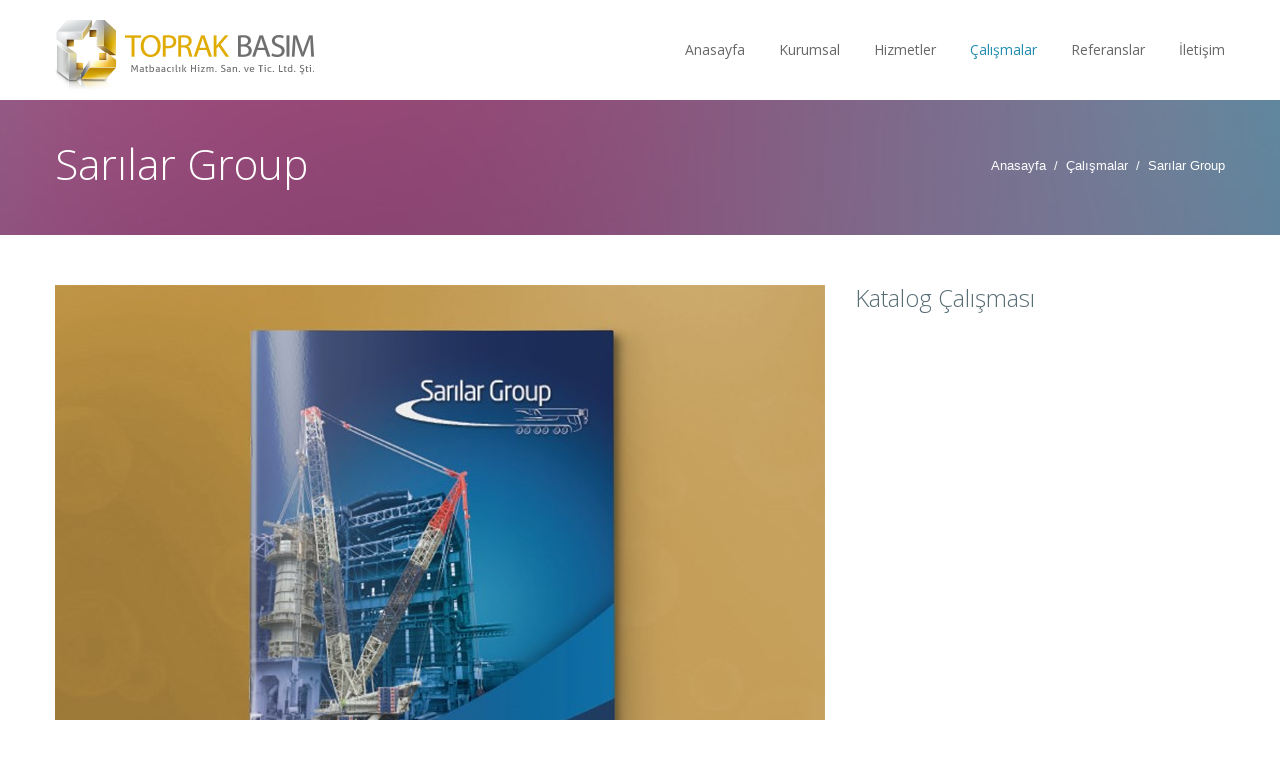

--- FILE ---
content_type: text/html; charset=utf-8
request_url: https://www.toprakbasim.com/calismalar/19/sarilar-group
body_size: 3767
content:
<!doctype html>
<!--[if IE 8 ]><html class="ie ie8" lang="tr"><![endif]-->
<!--[if (gte IE 9)|!(IE)]><!--><html class="ie ie9" lang="tr"><!--<![endif]-->
<head><meta content="text/html; charset=utf-8" http-equiv="content-type" /><title>
	Sarılar Group &lsaquo; Çalışmalar &lsaquo; Gebze Matbaa - Toprak Basım Ltd. Şti.
</title><meta name="viewport" content="width=device-width, initial-scale=1, maximum-scale=1" /><link rel="shortcut icon" href="/assets/images/favicon.ico?v=2024.02.14-21.27" type="image/x-icon" /><link rel="stylesheet" href="//fonts.googleapis.com/css?family=Open+Sans:300,400,600,700&amp;subset=latin,latin-ext" /><link rel="stylesheet" href="/assets/animate.css?v=2024.02.14-21.27" /><link rel="stylesheet" href="/assets/grid.css?v=2024.02.14-21.27" /><link rel="stylesheet" href="/assets/plugins.css?v=2024.02.14-21.27" /><link rel="stylesheet" href="/assets/font-awesome.min.css?v=2024.02.14-21.27" /><link rel="stylesheet" href="/assets/modules.css?v=2024.02.14-21.27" /><link rel="stylesheet" href="/assets/bs_grid.css?v=2024.02.14-21.27" /><link rel="stylesheet" href="/assets/theme.css?v=2015.03.01&amp;v=2024.02.14-21.27" /><link rel="stylesheet" href="/assets/responsive.css?v=2024.02.14-21.27" /><link rel="stylesheet" href="/assets/color_theme.css?v=2024.02.14-21.27" /><link rel="stylesheet" href="/assets/rs-settings.css?v=2024.02.14-21.27" /><link rel="stylesheet" href="/assets/theme_settings.css?v=2024.02.14-21.27" />

	<!--[if IE 8]><script>
		var e = ("article,aside,figcaption,figure,footer,header,hgroup,nav,section,time").split(',');
		for (var i = 0; i < e.length; i++) {
			document.createElement(e[i]);
		}
	</script><![endif]-->
	<script src="/assets/scripts/jquery.js"></script>
	<script src="/assets/scripts/color_panel.js"></script>

    
	<link rel="stylesheet" href="/assets/vendor/jquery.fancybox/jquery.fancybox.css" />
<meta name="keywords" content="gebze matbaa, toprak matbaa, gebze tasarım, logo, katalog, broşür, fatura, kurumsal kimlik, matbu evrak, antetli kâğıt, grafik tasarım, matbaa hizmetleri" />
	<script async src="https://www.googletagmanager.com/gtag/js?id=G-Z9YT486PQW"></script>
	<script>
		window.dataLayer = window.dataLayer || [];
		function gtag() { dataLayer.push(arguments); }
		gtag('js', new Date());
		gtag('config', 'G-Z9YT486PQW');
	</script>
	</head>
<body class="op0" data-animated="fadeIn">
	<header id="main_header">
        <div class="header_wrapper container">
        	<a href="/" class="logo"><img src="/assets/images/logo.png" alt="" width="259" height="70" class="logo_def"><img src="/assets/images/retina/logo.png" alt="" width="259" height="70" class="logo_retina"></a>
			<nav>
            	<div class="menu-main-menu-container">
                	<ul class="menu">
                    	<li class="menu-item"><a href="/">Anasayfa</a></li>
                        <li class="menu-item"><a href="/kurumsal">Kurumsal</a></li>
                        <li class="menu-item"><a href="/hizmetler">Hizmetler</a></li>
                        <li class="menu-item current-menu-parent"><a href="/calismalar">Çalışmalar</a></li>
                        
                        <li class="menu-item"><a href="/referanslar">Referanslar</a></li>
                        <li class="menu-item"><a href="/iletisim">İletişim</a></li>
                    </ul>
            	</div>
                <div class="clear"></div>
            </nav>            
        </div>        
	</header>

    <div class="main_wrapper">
    	<div class="layout_trigger clean_bg_cont"></div>
        <div class="content_wrapper">
            
    <div class="page_title_block op0" data-animated="fadeIn">
        <div class="container">
            <h1 id="cphTopContent_lTitle" class="title">Sarılar Group</h1>
            <div id="cphTopContent_lInfo" class="breadcrumbs"><a href='/'>Anasayfa</a><a href='/calismalar'>Çalışmalar</a><span class='current'>Sarılar Group</span></div>
        </div>
    </div>

        	<div class="container">
                
    
            <div class="content_block no-sidebar row">
                <div class="fl-container span12">
                    <div class="row">
                        <div class="posts-block span12">
                            <div class="contentarea">
                                
                                
                                        <div class="row-fluid">
                                            <div class="span8 module_cont module_none_padding">
                                                <div class="featured_image_full blog_post_image">
                                                    <a href="/assets/public/portfolio/1280/118-sarilar-group-katalog-tasarimi.jpg" class="prettyPhoto" data-fancybox="g49" data-caption="Sarılar Group Katalog Tasarımı">
                                                        <img src="/assets/public/portfolio/1280/118-sarilar-group-katalog-tasarimi.jpg?width=770" alt="Sarılar Group Katalog Tasarımı" />
                                                    </a>
                                                </div>
                                                <article class="contentarea">
                                                    <div class="row-fluid">
                                                            <div class='gt3_row-fluid'>
                                                                <div data-appear-top-offset='-100'  style='padding-bottom:40px;' class='gt3_col12  module_number_2 module_cont  module_gallery '>
                                                                    <div class='list-of-images images_in_a_row_3'>
                                                                        
        <div class="gallery_item">
            <div class="gallery_item_padding">
                <div class="gallery_item_wrapper">
                    <a href="/assets/public/portfolio/1280/119-sarilar-group-katalog-tasarimi.jpg" class="prettyPhoto" data-fancybox="g49" data-caption="Sarılar Group Katalog Tasarımı">
                        <img class="gallery-stand-img" src="/assets/public/portfolio/1280/119-sarilar-group-katalog-tasarimi.jpg?width=270" alt="Sarılar Group Katalog Tasarımı">
                        <div class="gallery_fadder"></div>
                        <div class="gallery_zoom_ico"><span><i class=""></i></span></div>
                    </a>
                </div>
            </div>
        </div>
	
        <div class="gallery_item">
            <div class="gallery_item_padding">
                <div class="gallery_item_wrapper">
                    <a href="/assets/public/portfolio/1280/120-sarilar-group-katalog-tasarimi.jpg" class="prettyPhoto" data-fancybox="g49" data-caption="Sarılar Group Katalog Tasarımı">
                        <img class="gallery-stand-img" src="/assets/public/portfolio/1280/120-sarilar-group-katalog-tasarimi.jpg?width=270" alt="Sarılar Group Katalog Tasarımı">
                        <div class="gallery_fadder"></div>
                        <div class="gallery_zoom_ico"><span><i class=""></i></span></div>
                    </a>
                </div>
            </div>
        </div>
	
																        <div class="clear"></div>
                                                                    </div>
                                                    	        </div>
                                                            </div>
                        						        <div class="clear"></div>
                                                    </div>
                                                </article>
                                            </div>
                                            <div class="span4">
                                                <h2 id="p49">Katalog Çalışması</h2>
                                                
                                                
                                            </div>
                                        </div>
                                    
                                        <div class="row-fluid">
                                            <div class="span8 module_cont module_none_padding">
                                                <div class="featured_image_full blog_post_image">
                                                    <a href="/assets/public/portfolio/1280/117-sarilar-group-katalog-calismasi.jpg" class="prettyPhoto" data-fancybox="g48" data-caption="Sarılar Group Katalog Çalışması">
                                                        <img src="/assets/public/portfolio/1280/117-sarilar-group-katalog-calismasi.jpg?width=770" alt="Sarılar Group Katalog Çalışması" />
                                                    </a>
                                                </div>
                                                <article class="contentarea">
                                                    <div class="row-fluid">
                                                            <div class='gt3_row-fluid'>
                                                                <div data-appear-top-offset='-100'  style='padding-bottom:40px;' class='gt3_col12  module_number_2 module_cont  module_gallery '>
                                                                    <div class='list-of-images images_in_a_row_3'>
                                                                        
																        <div class="clear"></div>
                                                                    </div>
                                                    	        </div>
                                                            </div>
                        						        <div class="clear"></div>
                                                    </div>
                                                </article>
                                            </div>
                                            <div class="span4">
                                                <h2 id="p48">Katalog Çalışması</h2>
                                                
                                                
                                            </div>
                                        </div>
                                    
                                        <div class="row-fluid">
                                            <div class="span8 module_cont module_none_padding">
                                                <div class="featured_image_full blog_post_image">
                                                    <a href="/assets/public/portfolio/1280/122-sarilar-group-dergi-ilani-calismasi.jpg" class="prettyPhoto" data-fancybox="g51" data-caption="Sarılar Group Dergi İlanı Çalışması">
                                                        <img src="/assets/public/portfolio/1280/122-sarilar-group-dergi-ilani-calismasi.jpg?width=770" alt="Sarılar Group Dergi İlanı Çalışması" />
                                                    </a>
                                                </div>
                                                <article class="contentarea">
                                                    <div class="row-fluid">
                                                            <div class='gt3_row-fluid'>
                                                                <div data-appear-top-offset='-100'  style='padding-bottom:40px;' class='gt3_col12  module_number_2 module_cont  module_gallery '>
                                                                    <div class='list-of-images images_in_a_row_3'>
                                                                        
																        <div class="clear"></div>
                                                                    </div>
                                                    	        </div>
                                                            </div>
                        						        <div class="clear"></div>
                                                    </div>
                                                </article>
                                            </div>
                                            <div class="span4">
                                                <h2 id="p51">Dergi İlanı Çalışması</h2>
                                                
                                                
                                            </div>
                                        </div>
                                    
                                        <div class="row-fluid">
                                            <div class="span8 module_cont module_none_padding">
                                                <div class="featured_image_full blog_post_image">
                                                    <a href="/assets/public/portfolio/1280/155-sarilar-group-orumcek-stand.jpg" class="prettyPhoto" data-fancybox="g73" data-caption="Sarılar Group Örümcek Stand">
                                                        <img src="/assets/public/portfolio/1280/155-sarilar-group-orumcek-stand.jpg?width=770" alt="Sarılar Group Örümcek Stand" />
                                                    </a>
                                                </div>
                                                <article class="contentarea">
                                                    <div class="row-fluid">
                                                            <div class='gt3_row-fluid'>
                                                                <div data-appear-top-offset='-100'  style='padding-bottom:40px;' class='gt3_col12  module_number_2 module_cont  module_gallery '>
                                                                    <div class='list-of-images images_in_a_row_3'>
                                                                        
																        <div class="clear"></div>
                                                                    </div>
                                                    	        </div>
                                                            </div>
                        						        <div class="clear"></div>
                                                    </div>
                                                </article>
                                            </div>
                                            <div class="span4">
                                                <h2 id="p73">Örümcek Stand</h2>
                                                
                                                
                                            </div>
                                        </div>
                                    
                                        <div class="row-fluid">
                                            <div class="span8 module_cont module_none_padding">
                                                <div class="featured_image_full blog_post_image">
                                                    <a href="/assets/public/portfolio/1280/121-sarilar-group-takvim-calismasi.jpg" class="prettyPhoto" data-fancybox="g50" data-caption="Sarılar Group Takvim Çalışması">
                                                        <img src="/assets/public/portfolio/1280/121-sarilar-group-takvim-calismasi.jpg?width=770" alt="Sarılar Group Takvim Çalışması" />
                                                    </a>
                                                </div>
                                                <article class="contentarea">
                                                    <div class="row-fluid">
                                                            <div class='gt3_row-fluid'>
                                                                <div data-appear-top-offset='-100'  style='padding-bottom:40px;' class='gt3_col12  module_number_2 module_cont  module_gallery '>
                                                                    <div class='list-of-images images_in_a_row_3'>
                                                                        
																        <div class="clear"></div>
                                                                    </div>
                                                    	        </div>
                                                            </div>
                        						        <div class="clear"></div>
                                                    </div>
                                                </article>
                                            </div>
                                            <div class="span4">
                                                <h2 id="p50">Masa Takvimi</h2>
                                                
                                                
                                            </div>
                                        </div>
                                    
                                        <div class="row-fluid">
                                            <div class="span8 module_cont module_none_padding">
                                                <div class="featured_image_full blog_post_image">
                                                    <a href="/assets/public/portfolio/1280/123-sarilar-group-canta-tasarimi.jpg" class="prettyPhoto" data-fancybox="g52" data-caption="Sarılar Group Çanta Tasarımı">
                                                        <img src="/assets/public/portfolio/1280/123-sarilar-group-canta-tasarimi.jpg?width=770" alt="Sarılar Group Çanta Tasarımı" />
                                                    </a>
                                                </div>
                                                <article class="contentarea">
                                                    <div class="row-fluid">
                                                            <div class='gt3_row-fluid'>
                                                                <div data-appear-top-offset='-100'  style='padding-bottom:40px;' class='gt3_col12  module_number_2 module_cont  module_gallery '>
                                                                    <div class='list-of-images images_in_a_row_3'>
                                                                        
																        <div class="clear"></div>
                                                                    </div>
                                                    	        </div>
                                                            </div>
                        						        <div class="clear"></div>
                                                    </div>
                                                </article>
                                            </div>
                                            <div class="span4">
                                                <h2 id="p52">Çanta Tasarımı</h2>
                                                
                                                
                                            </div>
                                        </div>
                                    
                                        <div class="row-fluid">
                                            <div class="span8 module_cont module_none_padding">
                                                <div class="featured_image_full blog_post_image">
                                                    <a href="/assets/public/portfolio/1280/124-sarilar-group-logo.jpg" class="prettyPhoto" data-fancybox="g53" data-caption="Sarılar Group Logo">
                                                        <img src="/assets/public/portfolio/1280/124-sarilar-group-logo.jpg?width=770" alt="Sarılar Group Logo" />
                                                    </a>
                                                </div>
                                                <article class="contentarea">
                                                    <div class="row-fluid">
                                                            <div class='gt3_row-fluid'>
                                                                <div data-appear-top-offset='-100'  style='padding-bottom:40px;' class='gt3_col12  module_number_2 module_cont  module_gallery '>
                                                                    <div class='list-of-images images_in_a_row_3'>
                                                                        
																        <div class="clear"></div>
                                                                    </div>
                                                    	        </div>
                                                            </div>
                        						        <div class="clear"></div>
                                                    </div>
                                                </article>
                                            </div>
                                            <div class="span4">
                                                <h2 id="p53">Logo Tasarımı</h2>
                                                
                                                
                                            </div>
                                        </div>
                                    
							</div>
                        </div>
                    </div>
                    <div class="clear"></div>
                </div>
                <div class="clear"></div>
            </div>
        

	

            </div>
        </div>
    </div>

    <footer>
        <div class="footer_line container op0" data-animated="fadeIn">
            <div class="socials">
                <ul class="socials_list">
                	<li><a target="_blank" href="https://facebook.com/ToprakBasim" class="ico_social-facebook" title="Facebook"></a></li>
                    <li><a target="_blank" href="https://www.instagram.com/toprakbasim/" class="ico_social-instagram" title="Instagram"></a></li>
                </ul>
            </div>
        	<div class="copyright">
                <div>2015 - 2026 &copy; Toprak Basım Matbaacılık Hizm. San. ve Tic. Ltd. Şti. Tüm hakları saklıdır.</div>
				<a id="ref" href="https://innovacube.com/" target="_blank" title="web tasarım: innovacube"></a>
            </div>
            <div class="clear"></div>
        </div>
    </footer>

	<script src="/assets/scripts/jquery-ui.min.js"></script>
    <script src="/assets/scripts/modules.js?v=2024.02.14-21.27"></script>
    <script src="/assets/scripts/theme.js?v=2024.02.14-21.27"></script>
    
	<script src="/assets/vendor/jquery.fancybox/jquery.fancybox.min.js"></script>

</body>
</html>

--- FILE ---
content_type: text/css
request_url: https://www.toprakbasim.com/assets/grid.css?v=2024.02.14-21.27
body_size: 1697
content:
.gt3_row-fluid:before,
.gt3_row-fluid:after {
	display: table;
	line-height: 0;
	content: "";
}
.gt3_row-fluid:after {
	clear: both;
}

.gt3_row-fluid [class*="gt3_col"] {
  display: block;
  float: left;
  width: 100%;
  min-height: 30px;
  margin-left: 2.127659574468085%;
  *margin-left: 2.074468085106383%;
  -webkit-box-sizing: border-box;
     -moz-box-sizing: border-box;
          box-sizing: border-box;
}

.gt3_row-fluid [class*="gt3_col"]:first-child {
  margin-left: 0;
}

.gt3_row-fluid .gt3_col12 {
  width: 100%;
  *width: 99.94680851063829%;
}

.gt3_row-fluid .gt3_col11 {
  width: 91.48936170212765%;
  *width: 91.43617021276594%;
}

.gt3_row-fluid .gt3_col10 {
  width: 82.97872340425532%;
  *width: 82.92553191489361%;
}

.gt3_row-fluid .gt3_col9 {
  width: 74.46808510638297%;
  *width: 74.41489361702126%;
}

.gt3_row-fluid .gt3_col8 {
  width: 65.95744680851064%;
  *width: 65.90425531914893%;
}

.gt3_row-fluid .gt3_col7 {
  width: 57.44680851063829%;
  *width: 57.39361702127659%;
}

.gt3_row-fluid .gt3_col6 {
  width: 48.93617021276595%;
  *width: 48.88297872340425%;
}

.gt3_row-fluid .gt3_col5 {
  width: 40.42553191489362%;
  *width: 40.37234042553192%;
}

.gt3_row-fluid .gt3_col4 {
  width: 31.914893617021278%;
  *width: 31.861702127659576%;
}

.gt3_row-fluid .gt3_col3 {
  width: 23.404255319148934%;
  *width: 23.351063829787233%;
}

.gt3_row-fluid .gt3_col2 {
  width: 14.893617021276595%;
  *width: 14.840425531914894%;
}

.gt3_row-fluid .gt3_col1 {
  width: 6.382978723404255%;
  *width: 6.329787234042553%;
}

/*Responsive*/
.gt3_clearfix {
  *zoom: 1;
}

.gt3_clearfix:before,
.gt3_clearfix:after {
  display: table;
  line-height: 0;
  content: "";
}

.gt3_clearfix:after {
  clear: both;
}

@-ms-viewport {
  width: device-width;
}

@media (min-width: 1200px) {
  .gt3_row-fluid:before,
  .gt3_row-fluid:after {
    display: table;
    line-height: 0;
    content: "";
  }
  .gt3_row-fluid:after {
    clear: both;
  }
  .gt3_row-fluid [class*="gt3_col"] {
    display: block;
    float: left;
    width: 100%;
    min-height: 30px;
    margin-left: 2.564102564102564%;
    *margin-left: 2.5109110747408616%;
    -webkit-box-sizing: border-box;
       -moz-box-sizing: border-box;
            box-sizing: border-box;
  }
  .gt3_row-fluid [class*="gt3_col"]:first-child {
    margin-left: 0;
  }
  .gt3_row-fluid .gt3_col12 {
    width: 100%;
    *width: 99.94680851063829%;
  }
  .gt3_row-fluid .gt3_col11 {
    width: 91.45299145299145%;
    *width: 91.39979996362975%;
  }
  .gt3_row-fluid .gt3_col10 {
    width: 82.90598290598291%;
    *width: 82.8527914166212%;
  }
  .gt3_row-fluid .gt3_col9 {
    width: 74.35897435897436%;
    *width: 74.30578286961266%;
  }
  .gt3_row-fluid .gt3_col8 {
    width: 65.81196581196582%;
    *width: 65.75877432260411%;
  }
  .gt3_row-fluid .gt3_col7 {
    width: 57.26495726495726%;
    *width: 57.21176577559556%;
  }
  .gt3_row-fluid .gt3_col6 {
    width: 48.717948717948715%;
    *width: 48.664757228587014%;
  }
  .gt3_row-fluid .gt3_col5 {
    width: 40.17094017094017%;
    *width: 40.11774868157847%;
  }
  .gt3_row-fluid .gt3_col4 {
    width: 31.623931623931625%;
    *width: 31.570740134569924%;
  }
  .gt3_row-fluid .gt3_col3 {
    width: 23.076923076923077%;
    *width: 23.023731587561375%;
  }
  .gt3_row-fluid .gt3_col2 {
    width: 14.52991452991453%;
    *width: 14.476723040552828%;
  }
  .gt3_row-fluid .gt3_col1 {
    width: 5.982905982905983%;
    *width: 5.929714493544281%;
  }
}

@media (min-width: 768px) and (max-width: 979px) {
  .gt3_row-fluid {
    width: 100%;
    *zoom: 1;
  }
  .gt3_row-fluid:before,
  .gt3_row-fluid:after {
    display: table;
    line-height: 0;
    content: "";
  }
  .gt3_row-fluid:after {
    clear: both;
  }
  .gt3_row-fluid [class*="gt3_col"] {
    display: block;
    float: left;
    width: 100%;
    min-height: 30px;
    margin-left: 2.7624309392265194%;
    *margin-left: 2.709239449864817%;
    -webkit-box-sizing: border-box;
       -moz-box-sizing: border-box;
            box-sizing: border-box;
  }
  .gt3_row-fluid [class*="gt3_col"]:first-child {
    margin-left: 0;
  }
  .gt3_row-fluid .gt3_col12 {
    width: 100%;
    *width: 99.94680851063829%;
  }
  .gt3_row-fluid .gt3_col11 {
    width: 91.43646408839778%;
    *width: 91.38327259903608%;
  }
  .gt3_row-fluid .gt3_col10 {
    width: 82.87292817679558%;
    *width: 82.81973668743387%;
  }
  .gt3_row-fluid .gt3_col9 {
    width: 74.30939226519337%;
    *width: 74.25620077583166%;
  }
  .gt3_row-fluid .gt3_col8 {
    width: 65.74585635359117%;
    *width: 65.69266486422946%;
  }
  .gt3_row-fluid .gt3_col7 {
    width: 57.18232044198895%;
    *width: 57.12912895262725%;
  }
  .gt3_row-fluid .gt3_col6 {
    width: 48.61878453038674%;
    *width: 48.56559304102504%;
  }
  .gt3_row-fluid .gt3_col5 {
    width: 40.05524861878453%;
    *width: 40.00205712942283%;
  }
  .gt3_row-fluid .gt3_col4 {
    width: 31.491712707182323%;
    *width: 31.43852121782062%;
  }
  .gt3_row-fluid .gt3_col3 {
    width: 22.92817679558011%;
    *width: 22.87498530621841%;
  }
  .gt3_row-fluid .gt3_col2 {
    width: 14.3646408839779%;
    *width: 14.311449394616199%;
  }
  .gt3_row-fluid .gt3_col1 {
    width: 5.801104972375691%;
    *width: 5.747913483013988%;
  }
}

@media (max-width: 767px) {
  .gt3_row-fluid {
    width: 100%;
  }
  .gt3_row-fluid [class*="gt3_col"] {
    display: block;
    float: none;
    width: 100%;
    margin-left: 0;
    -webkit-box-sizing: border-box;
       -moz-box-sizing: border-box;
            box-sizing: border-box;
  }
  .gt3_row-fluid .gt3_col12 {
    width: 100%;
    -webkit-box-sizing: border-box;
       -moz-box-sizing: border-box;
            box-sizing: border-box;
  }
  .gt3_row-fluid [class*="gt3_offset"]:first-child {
    margin-left: 0;
  }
}

@media (max-width: 480px) {
}


--- FILE ---
content_type: text/css
request_url: https://www.toprakbasim.com/assets/plugins.css?v=2024.02.14-21.27
body_size: 10150
content:
/* PrettyPhoto.css */
div.pp_default .pp_top,div.pp_default .pp_top .pp_middle,div.pp_default .pp_top .pp_left,div.pp_default .pp_top .pp_right,div.pp_default .pp_bottom,div.pp_default .pp_bottom .pp_left,div.pp_default .pp_bottom .pp_middle,div.pp_default .pp_bottom .pp_right{height:13px}
div.pp_default .pp_top .pp_left{background:url(images/prettyPhoto/default/sprite.png) -78px -93px no-repeat}
div.pp_default .pp_top .pp_middle{background:url(images/prettyPhoto/default/sprite_x.png) top left repeat-x}
div.pp_default .pp_top .pp_right{background:url(images/prettyPhoto/default/sprite.png) -112px -93px no-repeat}
div.pp_default .pp_content .ppt{color:#f8f8f8}
div.pp_default .pp_content_container .pp_left{background:url(images/prettyPhoto/default/sprite_y.png) -7px 0 repeat-y;padding-left:13px}
div.pp_default .pp_content_container .pp_right{background:url(images/prettyPhoto/default/sprite_y.png) top right repeat-y;padding-right:13px}
div.pp_default .pp_next:hover{background:url(images/prettyPhoto/default/sprite_next.png) center right no-repeat;cursor:pointer}
div.pp_default .pp_previous:hover{background:url(images/prettyPhoto/default/sprite_prev.png) center left no-repeat;cursor:pointer}
div.pp_default .pp_expand{background:url(images/prettyPhoto/default/sprite.png) 0 -29px no-repeat;cursor:pointer;width:28px;height:28px}
div.pp_default .pp_expand:hover{background:url(images/prettyPhoto/default/sprite.png) 0 -56px no-repeat;cursor:pointer}
div.pp_default .pp_contract{background:url(images/prettyPhoto/default/sprite.png) 0 -84px no-repeat;cursor:pointer;width:28px;height:28px}
div.pp_default .pp_contract:hover{background:url(images/prettyPhoto/default/sprite.png) 0 -113px no-repeat;cursor:pointer}
div.pp_default .pp_close{width:30px;height:30px;background:url(images/prettyPhoto/default/sprite.png) 2px 1px no-repeat;cursor:pointer}
div.pp_default .pp_gallery ul li a{background:url(images/prettyPhoto/default/default_thumb.png) center center #f8f8f8;border:1px solid #aaa}
div.pp_default .pp_social{margin-top:7px}
div.pp_default .pp_gallery a.pp_arrow_previous,div.pp_default .pp_gallery a.pp_arrow_next{position:static;left:auto}
div.pp_default .pp_nav .pp_play,div.pp_default .pp_nav .pp_pause{background:url(images/prettyPhoto/default/sprite.png) -51px 1px no-repeat;height:30px;width:30px}
div.pp_default .pp_nav .pp_pause{background-position:-51px -29px}
div.pp_default a.pp_arrow_previous,div.pp_default a.pp_arrow_next{background:url(images/prettyPhoto/default/sprite.png) -31px -3px no-repeat;height:20px;width:20px;margin:4px 0 0}
div.pp_default a.pp_arrow_next{left:52px;background-position:-82px -3px}
div.pp_default .pp_content_container .pp_details{margin-top:5px}
div.pp_default .pp_nav{clear:none;height:30px;width:110px;position:relative}
div.pp_default .pp_nav .currentTextHolder{font-family:Georgia;font-style:italic;color:#999;font-size:11px;left:75px;line-height:25px;position:absolute;top:2px;margin:0;padding:0 0 0 10px}
div.pp_default .pp_close:hover,div.pp_default .pp_nav .pp_play:hover,div.pp_default .pp_nav .pp_pause:hover,div.pp_default .pp_arrow_next:hover,div.pp_default .pp_arrow_previous:hover{opacity:0.7}
div.pp_default .pp_description{font-size:11px;font-weight:700;line-height:14px;margin:5px 50px 5px 0}
div.pp_default .pp_bottom .pp_left{background:url(images/prettyPhoto/default/sprite.png) -78px -127px no-repeat}
div.pp_default .pp_bottom .pp_middle{background:url(images/prettyPhoto/default/sprite_x.png) bottom left repeat-x}
div.pp_default .pp_bottom .pp_right{background:url(images/prettyPhoto/default/sprite.png) -112px -127px no-repeat}
div.pp_default .pp_loaderIcon{background:url(images/prettyPhoto/default/loader.gif) center center no-repeat}
div.light_rounded .pp_top .pp_left{background:url(images/prettyPhoto/light_rounded/sprite.png) -88px -53px no-repeat}
div.light_rounded .pp_top .pp_right{background:url(images/prettyPhoto/light_rounded/sprite.png) -110px -53px no-repeat}
div.light_rounded .pp_next:hover{background:url(images/prettyPhoto/light_rounded/btnNext.png) center right no-repeat;cursor:pointer}
div.light_rounded .pp_previous:hover{background:url(images/prettyPhoto/light_rounded/btnPrevious.png) center left no-repeat;cursor:pointer}
div.light_rounded .pp_expand{background:url(images/prettyPhoto/light_rounded/sprite.png) -31px -26px no-repeat;cursor:pointer}
div.light_rounded .pp_expand:hover{background:url(images/prettyPhoto/light_rounded/sprite.png) -31px -47px no-repeat;cursor:pointer}
div.light_rounded .pp_contract{background:url(images/prettyPhoto/light_rounded/sprite.png) 0 -26px no-repeat;cursor:pointer}
div.light_rounded .pp_contract:hover{background:url(images/prettyPhoto/light_rounded/sprite.png) 0 -47px no-repeat;cursor:pointer}
div.light_rounded .pp_close{width:75px;height:22px;background:url(images/prettyPhoto/light_rounded/sprite.png) -1px -1px no-repeat;cursor:pointer}
div.light_rounded .pp_nav .pp_play{background:url(images/prettyPhoto/light_rounded/sprite.png) -1px -100px no-repeat;height:15px;width:14px}
div.light_rounded .pp_nav .pp_pause{background:url(images/prettyPhoto/light_rounded/sprite.png) -24px -100px no-repeat;height:15px;width:14px}
div.light_rounded .pp_arrow_previous{background:url(images/prettyPhoto/light_rounded/sprite.png) 0 -71px no-repeat}
div.light_rounded .pp_arrow_next{background:url(images/prettyPhoto/light_rounded/sprite.png) -22px -71px no-repeat}
div.light_rounded .pp_bottom .pp_left{background:url(images/prettyPhoto/light_rounded/sprite.png) -88px -80px no-repeat}
div.light_rounded .pp_bottom .pp_right{background:url(images/prettyPhoto/light_rounded/sprite.png) -110px -80px no-repeat}
div.dark_rounded .pp_top .pp_left{background:url(images/prettyPhoto/dark_rounded/sprite.png) -88px -53px no-repeat}
div.dark_rounded .pp_top .pp_right{background:url(images/prettyPhoto/dark_rounded/sprite.png) -110px -53px no-repeat}
div.dark_rounded .pp_content_container .pp_left{background:url(images/prettyPhoto/dark_rounded/contentPattern.png) top left repeat-y}
div.dark_rounded .pp_content_container .pp_right{background:url(images/prettyPhoto/dark_rounded/contentPattern.png) top right repeat-y}
div.dark_rounded .pp_next:hover{background:url(images/prettyPhoto/dark_rounded/btnNext.png) center right no-repeat;cursor:pointer}
div.dark_rounded .pp_previous:hover{background:url(images/prettyPhoto/dark_rounded/btnPrevious.png) center left no-repeat;cursor:pointer}
div.dark_rounded .pp_expand{background:url(images/prettyPhoto/dark_rounded/sprite.png) -31px -26px no-repeat;cursor:pointer}
div.dark_rounded .pp_expand:hover{background:url(images/prettyPhoto/dark_rounded/sprite.png) -31px -47px no-repeat;cursor:pointer}
div.dark_rounded .pp_contract{background:url(images/prettyPhoto/dark_rounded/sprite.png) 0 -26px no-repeat;cursor:pointer}
div.dark_rounded .pp_contract:hover{background:url(images/prettyPhoto/dark_rounded/sprite.png) 0 -47px no-repeat;cursor:pointer}
div.dark_rounded .pp_close{width:75px;height:22px;background:url(images/prettyPhoto/dark_rounded/sprite.png) -1px -1px no-repeat;cursor:pointer}
div.dark_rounded .pp_description{margin-right:85px;color:#fff}
div.dark_rounded .pp_nav .pp_play{background:url(images/prettyPhoto/dark_rounded/sprite.png) -1px -100px no-repeat;height:15px;width:14px}
div.dark_rounded .pp_nav .pp_pause{background:url(images/prettyPhoto/dark_rounded/sprite.png) -24px -100px no-repeat;height:15px;width:14px}
div.dark_rounded .pp_arrow_previous{background:url(images/prettyPhoto/dark_rounded/sprite.png) 0 -71px no-repeat}
div.dark_rounded .pp_arrow_next{background:url(images/prettyPhoto/dark_rounded/sprite.png) -22px -71px no-repeat}
div.dark_rounded .pp_bottom .pp_left{background:url(images/prettyPhoto/dark_rounded/sprite.png) -88px -80px no-repeat}
div.dark_rounded .pp_bottom .pp_right{background:url(images/prettyPhoto/dark_rounded/sprite.png) -110px -80px no-repeat}
div.dark_rounded .pp_loaderIcon{background:url(images/prettyPhoto/dark_rounded/loader.gif) center center no-repeat}
div.dark_square .pp_left,div.dark_square .pp_middle,div.dark_square .pp_right,div.dark_square .pp_content{background:#000}
div.dark_square .pp_description{color:#fff;margin:0 85px 0 0}
div.dark_square .pp_loaderIcon{background:url(images/prettyPhoto/dark_square/loader.gif) center center no-repeat}
div.dark_square .pp_expand{background:url(images/prettyPhoto/dark_square/sprite.png) -31px -26px no-repeat;cursor:pointer}
div.dark_square .pp_expand:hover{background:url(images/prettyPhoto/dark_square/sprite.png) -31px -47px no-repeat;cursor:pointer}
div.dark_square .pp_contract{background:url(images/prettyPhoto/dark_square/sprite.png) 0 -26px no-repeat;cursor:pointer}
div.dark_square .pp_contract:hover{background:url(images/prettyPhoto/dark_square/sprite.png) 0 -47px no-repeat;cursor:pointer}
div.dark_square .pp_close{width:75px;height:22px;background:url(images/prettyPhoto/dark_square/sprite.png) -1px -1px no-repeat;cursor:pointer}
div.dark_square .pp_nav{clear:none}
div.dark_square .pp_nav .pp_play{background:url(images/prettyPhoto/dark_square/sprite.png) -1px -100px no-repeat;height:15px;width:14px}
div.dark_square .pp_nav .pp_pause{background:url(images/prettyPhoto/dark_square/sprite.png) -24px -100px no-repeat;height:15px;width:14px}
div.dark_square .pp_arrow_previous{background:url(images/prettyPhoto/dark_square/sprite.png) 0 -71px no-repeat}
div.dark_square .pp_arrow_next{background:url(images/prettyPhoto/dark_square/sprite.png) -22px -71px no-repeat}
div.dark_square .pp_next:hover{background:url(images/prettyPhoto/dark_square/btnNext.png) center right no-repeat;cursor:pointer}
div.dark_square .pp_previous:hover{background:url(images/prettyPhoto/dark_square/btnPrevious.png) center left no-repeat;cursor:pointer}
div.light_square .pp_expand{background:url(images/prettyPhoto/light_square/sprite.png) -31px -26px no-repeat;cursor:pointer}
div.light_square .pp_expand:hover{background:url(images/prettyPhoto/light_square/sprite.png) -31px -47px no-repeat;cursor:pointer}
div.light_square .pp_contract{background:url(images/prettyPhoto/light_square/sprite.png) 0 -26px no-repeat;cursor:pointer}
div.light_square .pp_contract:hover{background:url(images/prettyPhoto/light_square/sprite.png) 0 -47px no-repeat;cursor:pointer}
div.light_square .pp_close{width:75px;height:22px;background:url(images/prettyPhoto/light_square/sprite.png) -1px -1px no-repeat;cursor:pointer}
div.light_square .pp_nav .pp_play{background:url(images/prettyPhoto/light_square/sprite.png) -1px -100px no-repeat;height:15px;width:14px}
div.light_square .pp_nav .pp_pause{background:url(images/prettyPhoto/light_square/sprite.png) -24px -100px no-repeat;height:15px;width:14px}
div.light_square .pp_arrow_previous{background:url(images/prettyPhoto/light_square/sprite.png) 0 -71px no-repeat}
div.light_square .pp_arrow_next{background:url(images/prettyPhoto/light_square/sprite.png) -22px -71px no-repeat}
div.light_square .pp_next:hover{background:url(images/prettyPhoto/light_square/btnNext.png) center right no-repeat;cursor:pointer}
div.light_square .pp_previous:hover{background:url(images/prettyPhoto/light_square/btnPrevious.png) center left no-repeat;cursor:pointer}
div.facebook .pp_top .pp_left{background:url(images/prettyPhoto/facebook/sprite.png) -88px -53px no-repeat}
div.facebook .pp_top .pp_middle{background:url(images/prettyPhoto/facebook/contentPatternTop.png) top left repeat-x}
div.facebook .pp_top .pp_right{background:url(images/prettyPhoto/facebook/sprite.png) -110px -53px no-repeat}
div.facebook .pp_content_container .pp_left{background:url(images/prettyPhoto/facebook/contentPatternLeft.png) top left repeat-y}
div.facebook .pp_content_container .pp_right{background:url(images/prettyPhoto/facebook/contentPatternRight.png) top right repeat-y}
div.facebook .pp_expand{background:url(images/prettyPhoto/facebook/sprite.png) -31px -26px no-repeat;cursor:pointer}
div.facebook .pp_expand:hover{background:url(images/prettyPhoto/facebook/sprite.png) -31px -47px no-repeat;cursor:pointer}
div.facebook .pp_contract{background:url(images/prettyPhoto/facebook/sprite.png) 0 -26px no-repeat;cursor:pointer}
div.facebook .pp_contract:hover{background:url(images/prettyPhoto/facebook/sprite.png) 0 -47px no-repeat;cursor:pointer}
div.facebook .pp_close{width:22px;height:22px;background:url(images/prettyPhoto/facebook/sprite.png) -1px -1px no-repeat;cursor:pointer}
div.facebook .pp_description{margin:0 37px 0 0}
div.facebook .pp_loaderIcon{background:url(images/prettyPhoto/facebook/loader.gif) center center no-repeat}
div.facebook .pp_arrow_previous{background:url(images/prettyPhoto/facebook/sprite.png) 0 -71px no-repeat;height:22px;margin-top:0;width:22px}
div.facebook .pp_arrow_previous.disabled{background-position:0 -96px;cursor:default}
div.facebook .pp_arrow_next{background:url(images/prettyPhoto/facebook/sprite.png) -32px -71px no-repeat;height:22px;margin-top:0;width:22px}
div.facebook .pp_arrow_next.disabled{background-position:-32px -96px;cursor:default}
div.facebook .pp_nav{margin-top:0}
div.facebook .pp_nav p{font-size:15px;padding:0 3px 0 4px}
div.facebook .pp_nav .pp_play{background:url(images/prettyPhoto/facebook/sprite.png) -1px -123px no-repeat;height:22px;width:22px}
div.facebook .pp_nav .pp_pause{background:url(images/prettyPhoto/facebook/sprite.png) -32px -123px no-repeat;height:22px;width:22px}
div.facebook .pp_next:hover{background:url(images/prettyPhoto/facebook/btnNext.png) center right no-repeat;cursor:pointer}
div.facebook .pp_previous:hover{background:url(images/prettyPhoto/facebook/btnPrevious.png) center left no-repeat;cursor:pointer}
div.facebook .pp_bottom .pp_left{background:url(images/prettyPhoto/facebook/sprite.png) -88px -80px no-repeat}
div.facebook .pp_bottom .pp_middle{background:url(images/prettyPhoto/facebook/contentPatternBottom.png) top left repeat-x}
div.facebook .pp_bottom .pp_right{background:url(images/prettyPhoto/facebook/sprite.png) -110px -80px no-repeat}
div.pp_pic_holder a:focus{outline:none}
div.pp_overlay{background:#000;display:none;left:0;position:absolute;top:0;width:100%;z-index:9500}
div.pp_pic_holder{display:none;position:absolute;width:100px;z-index:10000}
.pp_content{height:40px;min-width:40px}
* html .pp_content{width:40px}
.pp_content_container{position:relative;text-align:left;width:100%}
.pp_content_container .pp_left{padding-left:20px}
.pp_content_container .pp_right{padding-right:20px}
.pp_content_container .pp_details{float:left;margin:10px 0 2px}
.pp_description{display:none;margin:0}
.pp_social{float:left;margin:0}
.pp_social .facebook{float:left;margin-left:5px;width:55px;overflow:hidden}
.pp_social .twitter{float:left}
.pp_nav{clear:right;float:left;margin:3px 10px 0 0}
.pp_nav p{float:left;white-space:nowrap;margin:2px 4px}
.pp_nav .pp_play,.pp_nav .pp_pause{float:left;margin-right:4px;text-indent:-10000px}
a.pp_arrow_previous,a.pp_arrow_next{display:block;float:left;height:15px;margin-top:3px;overflow:hidden;text-indent:-10000px;width:14px}
.pp_hoverContainer{position:absolute;top:0;width:100%;z-index:2000}
.pp_gallery{display:none;left:50%;margin-top:-50px;position:absolute;z-index:10000}
.pp_gallery div{float:left;overflow:hidden;position:relative}
.pp_gallery ul{float:left;height:35px;position:relative;white-space:nowrap;margin:0 0 0 5px;padding:0}
.pp_gallery ul a{border:1px rgba(0,0,0,0.5) solid;display:block;float:left;height:33px;overflow:hidden}
.pp_gallery ul a img{border:0}
.pp_gallery li{display:block;float:left;margin:0 5px 0 0;padding:0}
.pp_gallery li.default a{background:url(images/prettyPhoto/facebook/default_thumbnail.gif) 0 0 no-repeat;display:block;height:33px;width:50px}
.pp_gallery .pp_arrow_previous,.pp_gallery .pp_arrow_next{margin-top:7px!important}
a.pp_next{background:url(images/prettyPhoto/light_rounded/btnNext.png) 10000px 10000px no-repeat;display:block;float:right;height:100%;text-indent:-10000px;width:49%}
a.pp_previous{background:url(images/prettyPhoto/light_rounded/btnNext.png) 10000px 10000px no-repeat;display:block;float:left;height:100%;text-indent:-10000px;width:49%}
a.pp_expand,a.pp_contract{cursor:pointer;display:none;height:20px;position:absolute;right:30px;text-indent:-10000px;top:10px;width:20px;z-index:20000}
a.pp_close{position:absolute;right:0;top:0;display:block;line-height:22px;text-indent:-10000px}
.pp_loaderIcon{display:block;height:24px;left:50%;position:absolute;top:50%;width:24px;margin:-12px 0 0 -12px}
#pp_full_res{line-height:1!important}
#pp_full_res .pp_inline{text-align:left}
#pp_full_res .pp_inline p{margin:0 0 15px}
div.ppt{color:#fff;display:none;font-size:17px;z-index:9999;margin:0 0 5px 15px}
div.pp_default .pp_content,div.light_rounded .pp_content{background-color:#fff}
div.pp_default #pp_full_res .pp_inline,div.light_rounded .pp_content .ppt,div.light_rounded #pp_full_res .pp_inline,div.light_square .pp_content .ppt,div.light_square #pp_full_res .pp_inline,div.facebook .pp_content .ppt,div.facebook #pp_full_res .pp_inline{color:#000}
div.pp_default .pp_gallery ul li a:hover,div.pp_default .pp_gallery ul li.selected a,.pp_gallery ul a:hover,.pp_gallery li.selected a{border-color:#fff}
div.pp_default .pp_details,div.light_rounded .pp_details,div.dark_rounded .pp_details,div.dark_square .pp_details,div.light_square .pp_details,div.facebook .pp_details{position:relative}
div.light_rounded .pp_top .pp_middle,div.light_rounded .pp_content_container .pp_left,div.light_rounded .pp_content_container .pp_right,div.light_rounded .pp_bottom .pp_middle,div.light_square .pp_left,div.light_square .pp_middle,div.light_square .pp_right,div.light_square .pp_content,div.facebook .pp_content{background:#fff}
div.light_rounded .pp_description,div.light_square .pp_description{margin-right:85px}
div.light_rounded .pp_gallery a.pp_arrow_previous,div.light_rounded .pp_gallery a.pp_arrow_next,div.dark_rounded .pp_gallery a.pp_arrow_previous,div.dark_rounded .pp_gallery a.pp_arrow_next,div.dark_square .pp_gallery a.pp_arrow_previous,div.dark_square .pp_gallery a.pp_arrow_next,div.light_square .pp_gallery a.pp_arrow_previous,div.light_square .pp_gallery a.pp_arrow_next{margin-top:12px!important}
div.light_rounded .pp_arrow_previous.disabled,div.dark_rounded .pp_arrow_previous.disabled,div.dark_square .pp_arrow_previous.disabled,div.light_square .pp_arrow_previous.disabled{background-position:0 -87px;cursor:default}
div.light_rounded .pp_arrow_next.disabled,div.dark_rounded .pp_arrow_next.disabled,div.dark_square .pp_arrow_next.disabled,div.light_square .pp_arrow_next.disabled{background-position:-22px -87px;cursor:default}
div.light_rounded .pp_loaderIcon,div.light_square .pp_loaderIcon{background:url(images/prettyPhoto/light_rounded/loader.gif) center center no-repeat}
div.dark_rounded .pp_top .pp_middle,div.dark_rounded .pp_content,div.dark_rounded .pp_bottom .pp_middle{background:url(images/prettyPhoto/dark_rounded/contentPattern.png) top left repeat}
div.dark_rounded .currentTextHolder,div.dark_square .currentTextHolder{color:#c4c4c4}
div.dark_rounded #pp_full_res .pp_inline,div.dark_square #pp_full_res .pp_inline{color:#fff}
.pp_top,.pp_bottom{height:20px;position:relative}
* html .pp_top,* html .pp_bottom{padding:0 20px}
.pp_top .pp_left,.pp_bottom .pp_left{height:20px;left:0;position:absolute;width:20px}
.pp_top .pp_middle,.pp_bottom .pp_middle{height:20px;left:20px;position:absolute;right:20px}
* html .pp_top .pp_middle,* html .pp_bottom .pp_middle{left:0;position:static}
.pp_top .pp_right,.pp_bottom .pp_right{height:20px;left:auto;position:absolute;right:0;top:0;width:20px}
.pp_fade,.pp_gallery li.default a img{display:none}
.pp_gallery ul a img{width:50px !important;max-width:50px !important}

/*DemoPanel.css*/
.color_list .color_item .color1 {
    background-color: #208baf;
}
.color_list .color_item .color2 {
    background-color: #79AC00;
}
.color_list .color_item .color3 {
    background-color: #BBCC00;
}
.color_list .color_item .color4 {
    background-color: #FFD200;
}
.color_list .color_item .color5 {
    background-color: #FFA800;
}
.color_list .color_item .color6 {
    background-color: #E15943;
}
.color_list .color_item .color7 {
    background-color: #FF9DBD;
}
.color_list .color_item .color8 {
    background-color: #E24DA5;
}
.color_list .color_item .color9 {
    background-color: #9033AB;
}
.color_list .color_item .color10 {
    background-color: #52AFD3;
}
.demo_panel {
	display:block;
	width:210px;
	height:auto;
	position:fixed;
	left:-210px;
	top:120px;
	z-index:999;
	text-align:left;
	transition: all 400ms;
	-webkit-transition: all 400ms;
}
.demo_panel.showed {
	left:0px;
}
.demo_panel.opacity {
	opacity: 0; 
	filter:progid:DXImageTransform.Microsoft.Alpha(opacity=0);	
}

.panel_toggler {
	width:40px;
	height:40px;
	right:-40px;
	top:0px;
	position:absolute;
	overflow:hidden;
	background:#3f3f3f;
	background:rgba(42,42,42,0.9);

	transition: all 400ms;
	-webkit-transition: all 400ms;
}
.panel_toggler:before {
	content:'';
	display:block;
	position:absolute;
	left:6px;
	top:6px;
	width:28px;
	height:28px;
	background:url(images/settings/btn_panel.png) no-repeat;	
}


.demo_panel .panel_title {
	height:40px;
	line-height:40px;
	font-size:14px;
	font-weight:700;
	color:#ffffff;
	display:block;
	overflow:hidden;
	text-transform:uppercase;
	padding-left:20px;
	background:#3f3f3f;
	background:rgba(42,42,42,0.9);
}

.demo_panel_body {
	background:#525252;
	background:rgba(63,63,63,0.9);
	display:block;
	overflow:hidden;
	transition: all 400ms;
	-webkit-transition: all 400ms;
}
.demo_panel .panel_sub-title {
	font-size:12px;
	color:#ffffff;
	margin-bottom:8px;
	padding:0;
}
.demo_panel .color_panel {
	padding:14px 0px 18px 20px;
}
.color_list .color_item {
	width:30px;
	height:30px;
	background:#464d52;
	display:inline-block;
	position:relative;
	margin:0 4px 4px 0!important;
}
.color_list .color_item a {
	display:block;
	width:30px;
	height:30px;
}

.demo_text {
	padding:14px 10px 10px 10px;
	border-top:#6a6a6a 1px solid;
}
.demo_text .panel_sub-title {
	text-align:center;
	text-transform:uppercase;
	text-shadow:-1px -1px 0 #212121;
}

.demo_panel .panel_tagline,
.demo_panel .panel_headers {
	padding:14px 0px 14px 20px;
	border-top:#6a6a6a 1px solid;
}
.demo_panel .panel_tagline .panel_sub-title,
.demo_panel .panel_headers .panel_sub-title {
	cursor:pointer;
}

.demo_panel .panel_tagline a,
.demo_panel .panel_headers a {
	height:16px;
	padding-left:16px;
	background:url(images/settings/option.png) no-repeat 0px 3px;
	color:#969696;
	font-size:12px;
	line-height:15px;
}
.demo_panel .panel_tagline a.current,
.demo_panel .panel_headers a.current {
	background:url(images/settings/option_selected.png) no-repeat 0px 3px;
}
.demo_panel .panel_tagline .panel_sub-title,
.demo_panel .panel_headers .panel_sub-title {
	margin-bottom:0;
	padding-right:40px;
	position:relative;
}
.demo_panel .panel_tagline .panel_sub-title:before,
.demo_panel .panel_headers .panel_sub-title:before {
	content:'';
	position:absolute;
	right:20px;
	top:7px;
	width:9px;
	height:5px;
	display:block;
	background:url(images/settings/panel_arrow.png) no-repeat top;
	transition: opacity 400ms;
	-webkit-transition: opacity 400ms;
	opacity: 0.5;
	filter:progid:DXImageTransform.Microsoft.Alpha(opacity=50);
}
.demo_panel .panel_tagline .panel_sub-title:hover:before,
.demo_panel .panel_headers .panel_sub-title:hover:before {
	opacity: 1;
	filter:progid:DXImageTransform.Microsoft.Alpha(opacity=100);
}
.demo_panel .panel_tagline.showed .panel_sub-title:before,
.demo_panel .panel_headers.showed .panel_sub-title:before {
	background:url(images/settings/panel_arrow.png) no-repeat bottom;
}

.panel_headers .header_item:first-child,
.panel_tagline .tagline_item:first-child {
	margin-top:8px!important;
}
.panel_headers .header_item:last-child,
.panel_tagline .header_item:last-child {
	margin-bottom:4px;
}

.demo_panel .panel_layouts {
	padding:14px 0px 18px 20px;
	border-top:#6a6a6a 1px solid;
}
.demo_panel .panel_layouts a {
	height:16px;
	display:block;
	padding-left:16px;
	background:url(images/settings/option.png) no-repeat 0px 3px;
	color:#969696;
	font-size:12px;
	line-height:15px;
}
.demo_panel .panel_layouts a.current {
	background:url(images/settings/option_selected.png) no-repeat 0px 3px;
}

.panel_patterns {
	display:none;
	padding:14px 0px 11px 20px;
	border-top:#6a6a6a 1px solid;
}
.panel_patterns .pattern_item {
	width:30px;
	height:30px;
	display:inline-block;
	margin:0 4px 4px 0!important;
	float:left;
}
.panel_patterns .pattern_item a {
	width:30px;
	height:30px;
	background:#464d52;
	display:inline-block;
	margin-right:10px;
	float:left;
}
.panel_patterns .pattern_item .pattern1 {
	background:#c2c7ca;
}
.panel_patterns .pattern_item .pattern2 {
	background:#c2c7ca url(images/settings/pattern02.jpg) repeat;
}
.panel_patterns .pattern_item .pattern3 {
	background:#c2c7ca url(images/settings/pattern03.png) repeat;
}
.panel_patterns .pattern_item .pattern4 {
	background:#c2c7ca url(images/settings/pattern04.png) repeat;
}
.panel_patterns .pattern_item .pattern5 {
	background:#c2c7ca url(images/settings/pattern05.png) repeat;
}
.panel_patterns .pattern_item .pattern6 {
	background:#c2c7ca url(images/settings/pattern06.png) repeat;
}
.panel_patterns .pattern_item .pattern7 {
	background:#c2c7ca url(images/settings/pattern07.png) repeat;
}
.panel_patterns .pattern_item .pattern8 {
	background:#c2c7ca url(images/settings/pattern08.jpg) repeat;
}
.panel_patterns .pattern_item .pattern9 {
	background:#c2c7ca url(images/settings/pattern09.jpg) repeat;
}
.panel_patterns .pattern_item .pattern10 {
	background:#c2c7ca url(images/settings/pattern10.png) repeat;
}

.panel_images {
	display:none;
	padding:14px 0px 11px 20px;
	border-top:#595f64 1px solid;	
}
.panel_images .bgimg_item {
	width:30px;
	height:30px;
	display:inline-block;
	margin:0 4px 4px 0!important;
	float:left;
}
.panel_images .bgimg_item a {
	width:30px;
	height:30px;
	background:#464d52;
	display:inline-block;
	margin-right:10px;
	float:left;
}
.panel_images .bgimg_item .item_img1 {
	background:#c2c7ca url(images/settings/ico_pic1.jpg) no-repeat;
}
.panel_images .bgimg_item .item_img2 {
	background:#c2c7ca url(images/settings/ico_pic2.jpg) no-repeat;
}
.panel_images .bgimg_item .item_img3 {
	background:#c2c7ca url(images/settings/ico_pic3.jpg) no-repeat;
}
.panel_images .bgimg_item .item_img4 {
	background:#c2c7ca url(images/settings/ico_pic4.jpg) no-repeat;
}
.panel_images .bgimg_item .item_img5 {
	background:#c2c7ca url(images/settings/ico_pic5.jpg) no-repeat;
}

.bg_pattern1 {
	background:#cbcbcb!important;
}
.bg_pattern2 {
	background:#cbcbcb url(images/settings/pattern02.jpg) repeat!important;
}
.bg_pattern3 {
	background:#cbcbcb url(images/settings/pattern03.png) repeat!important;
}
.bg_pattern4 {
	background:#cbcbcb url(images/settings/pattern04.png) repeat!important;
}

.bg_pattern5 {
	background:#cbcbcb url(images/settings/pattern05.png) repeat!important;
}
.bg_pattern6 {
	background:#cbcbcb url(images/settings/pattern06.png) repeat!important;
}
.bg_pattern7 {
	background:#cbcbcb url(images/settings/pattern07.png) repeat!important;
}
.bg_pattern8 {
	background:#cbcbcb url(images/settings/pattern08.jpg) repeat!important;
}

.bg_pattern9 {
	background:#cbcbcb url(images/settings/pattern09.jpg) repeat!important;
}
.bg_pattern10 {
	background:#cbcbcb url(images/settings/pattern10.png) repeat!important;
}

.bg_img1 {
	background-image:url(images/settings/bg_img1.jpg)!important;
}
.bg_img2 {
	background-image:url(images/settings/bg_img2.jpg)!important;
}
.bg_img3 {
	background-image:url(images/settings/bg_img3.jpg)!important;
}
.bg_img4 {
	background-image:url(images/settings/bg_img4.jpg)!important;
}
.bg_img5 {
	background-image:url(images/settings/bg_img5.jpg)!important;
}

.ie8 .demo_panel {
	display:none!important;
}
@media only screen and (max-width: 1200px) {
	.demo_panel { 
		display:none!important;
	}
}
.color_list {overflow:hidden;
}
.color_list .color_item  {float:left;
}
.color_list .color_item .cpicker {
	border:5px!important;	
}
.btn_apply-li,
.btn_reset-li {
	display:inline-block!important;
	float:left!important;	
}
.btn_apply,
.btn_reset-color {
	padding:0 15px!important;
	margin:0 4px 0 0!important;
	line-height:30px!important;
	font-size:12px!important;
}

.clean_bg_cont {
	background:#ffffff;
}
.color_list .color_item .cpicker {
	border:none!important;
	box-shadow:none!important;
	padding:0!important;
	width:30px;
	height:30px;
	display:block;
	opacity: 0; 
	filter:progid:DXImageTransform.Microsoft.Alpha(opacity=0);
	cursor:pointer;
	position:absolute;
	left:0px;
	top:0px;
}
.color_list .color_item .cpicker_preview {
	border:none!important;
	padding:0!important;
	width:30px;
	height:30px;
	display:block;
	text-indent:-9999px;
}

/* Nivo-slider.css */
/*
 * jQuery Nivo Slider v3.1
 * http://nivo.dev7studios.com
 *
 * Copyright 2012, Dev7studios
 * Free to use and abuse under the MIT license.
 * http://www.opensource.org/licenses/mit-license.php
 */

/* The Nivo Slider styles */
.nivoSlider {
    position: relative;
    width: 100%;
    height: auto;
    overflow: hidden;
}

.nivoSlider img {
    position: absolute;
    top: 0;
    left: 0;
    max-width: none;
}

.nivo-main-image {
    display: block !important;
    position: relative !important;
    width: 100% !important;
}

/* If an image is wrapped in a link */
.nivoSlider a.nivo-imageLink {
    position: absolute;
    top: 0;
    left: 0;
    width: 100%;
    height: 100%;
    border: 0;
    padding: 0;
    margin: 0;
    z-index: 6;
    display: none;
}

/* The slices and boxes in the Slider */
.nivo-slice {
    display: block;
    position: absolute;
    z-index: 5;
    height: 100%;
    top: 0;
}

.nivo-box {
    display: block;
    position: absolute;
    z-index: 5;
    overflow: hidden;
}

.nivo-box img {
    display: block;
}

/* Caption styles */
.nivo-caption {
    position: absolute;
    left: 0;
    bottom: 0;
    background: #000;
    color: #fff;
    width: 100%;
    z-index: 8;
    padding: 5px 10px;
    opacity: 0.8;
    overflow: hidden;
    display: none;
    filter: alpha(opacity=8);
    box-sizing: border-box; /* Opera/IE 8+ */
}

.nivo-caption p {
    padding: 5px;
    margin: 0;
}

.nivo-caption a {
    display: inline !important;
}

.nivo-html-caption {
    display: none;
}

/* Direction nav styles (e.g. Next & Prev) */
.nivo-directionNav a {
    width: 43px;
    height: 43px;
    position: absolute;
    top: 50%;
    margin-top: -22px;
    display: block;
    z-index: 777;
    text-indent: -9999px;
    cursor: pointer;
    opacity: 0;
    background: #404040;
    transition: all 300ms !important;
    -webkit-transition: all 300ms !important;
    filter: progid:DXImageTransform.Microsoft.Alpha(opacity=0);
}

.slider-wrapper:hover .nivo-prevNav,
.slider-wrapper:hover .nivo-nextNav {
    opacity: 0.999;
    filter: progid:DXImageTransform.Microsoft.Alpha(opacity=100);
}

.slider-wrapper .nivo-prevNav:before,
.slider-wrapper .nivo-nextNav:before {
    content: '';
    width: 19px;
    height: 19px;
    display: block;
    position: absolute;
    left: 12px;
    top: 12px;
}

.nivo-prevNav {
    left: 0;
}

.nivo-nextNav {
    right: 0;
}

.nivo-prevNav:before {
    background: url(images/gt3theme_icons.png) no-repeat -320px 0;
}

.nivo-nextNav:before {
    background: url(images/gt3theme_icons.png) no-repeat -340px 0;
}

/* Control nav styles (e.g. 1,2,3...) */
.nivo-controlNav {
    text-align: center;
    padding: 15px 0;
}

.nivo-controlNav a {
    cursor: pointer;
}

.nivo-controlNav a.active {
    font-weight: bold;
}

/*CustomCSS*/
.nivo-controlNav {
    display: none !important;
}

/* Revolution Slider */
.user_bg_layout .module_revolution_slider.first-module {
	margin-top:-51px;
	overflow:hidden;
}
.module_revolution_slider iframe.video_frame {
	width:100%;
	height:auto;
}
.tp-bannershadow {display:none!important;
}
.rev_slider_wrapper {padding:0!important;
}
.rev_slider_wrapper ul {position:relative;
}
.rev_slider_wrapper li {
	position:absolute!important;
	left:0;
	top:0!important;
}
.tparrows {
	width:44px;
	height:44px;
	position:absolute;
	top:50%!important;
	margin:-22px 0 0 0!important;
	z-index:99;
	display:block;
	cursor:pointer;
	background:no-repeat 0 0;
	text-indent:-9999px;
	opacity: 0;
	filter:progid:DXImageTransform.Microsoft.Alpha(opacity=0);	
	transition: opacity 400ms;
	-webkit-transition: opacity 400ms;
	-moz-transition: opacity 400ms;
	-o-transition: opacity 400ms;	
}
.module_revolution_slider:hover .tparrows {
	opacity: 0.99;
	filter:progid:DXImageTransform.Microsoft.Alpha(opacity=99);
}
.fullwidthbanner-container .tparrows {
	opacity: 0.99;
	filter:progid:DXImageTransform.Microsoft.Alpha(opacity=99);	
}

.module_revolution_slider .tparrows:hover  {
	opacity: 0.5;
	filter:progid:DXImageTransform.Microsoft.Alpha(opacity=50);
}
.tp-leftarrow {
	left:35px!important;
	right:auto!important;
}
.tp-rightarrow {
	right:35px!important;
	left:auto!important;
}
.tp-leftarrow {background-image:url(images/mavericks/slider_nav_l.png) !important;
}
.tp-rightarrow {background-image:url(images/mavericks/slider_nav_r.png) !important;
}
.fullwidthbanner-container .tp-leftarrow {left:70px!important;
}
.fullwidthbanner-container .tp-rightarrow {right:70px!important;
}

.fullwidthbanner-container {
	width:100% !important;
	position:relative;
	padding:0;
	max-height:570px!important;
	overflow:hidden;
}
.user_bg_layout .fullwidthbanner-container {
	width:100%!important;
	position:relative;
	padding:0;
	max-height:570px!important;
	overflow:hidden;
}


.caption {
	transition: opacity 1000ms;
	-webkit-transition: opacity 1000ms;
	-moz-transition: opacity 1000ms;
	-o-transition: opacity 1000ms;
}
.module_revolution_slider .banner,
.module_revolution_slider .slotholder img {border-radius:0;
}
.module_revolution_slider.first-module .banner,
.module_revolution_slider.first-module .slotholder img {border-radius:0;
}
.module_revolution_slider ul {display:none;
}
.module_revolution_slider.first-module {margin-top:0!important;
}
.module_revolution_slider.first-module .bannercontainer {
	border:none!important;
	padding:0px!important;
	background:none!important;
	border-radius:0px!important;
}
.fullscreen_slider.first-module, 
.module_revolution_slider.first-module {
	margin-top:-51px!important;
}
.module_revolution_slider .tp-bannertimer {display:none!important;
}
.user_bg_layout .module_revolution_slider.first-module {
	margin-left:-30px!important;
	margin-right:-30px!important;
	position:relative;
}
.user_bg_layout .module_revolution_slider.fullscreen_slider {
	margin-left:0px!important;
	margin-right:0px!important;
}
.user_bg_layout .module_revolution_slider.fullscreen_slider {margin-bottom:0px!important;
}
.bannercontainer {
	width:100%;
	position:relative;
	padding:0;
}
.banner{
	width:100%;
	position:relative;
}
.user_bg_layout .module_revolution_slider.first-module {width:1230px;
}
.user_bg_layout .first-module .banner {height:530px!important;
}

@media only screen and (min-width: 960px) and (max-width: 1199px) {
	.user_bg_layout .module_revolution_slider.first-module {
		margin-left:-20px!important;
		margin-right:-20px!important;
		position:relative;
	}
	.user_bg_layout .module_revolution_slider.fullscreen_slider {
		margin-left:0px!important;
		margin-right:0px!important;
	}
	.user_bg_layout .module_revolution_slider.first-module {width:980px;
	}
	.user_bg_layout .first-module .banner {height:422px!important;
	}	
}
@media only screen and (min-width: 760px) and (max-width: 959px) {
	.user_bg_layout .module_revolution_slider.first-module {
		margin-left:-10px!important;
		margin-right:-10px!important;
		position:relative;
	}	
	.user_bg_layout .module_revolution_slider.fullscreen_slider {
		margin-left:0px!important;
		margin-right:0px!important;
	}	
	.user_bg_layout .module_revolution_slider.first-module {width:744px;
	}
	.user_bg_layout .first-module .banner {height:311px!important;
	}
}
@media only screen and (min-width: 459px) and (max-width: 760px) {
	.user_bg_layout .module_revolution_slider.first-module {
		margin-left:-20px!important;
		margin-right:-20px!important;
		position:relative;
	}
	.user_bg_layout .module_revolution_slider.fullscreen_slider {
		margin-left:0px!important;
		margin-right:0px!important;
	}
	.user_bg_layout .module_revolution_slider.first-module {width:420px;
	}
	.user_bg_layout .first-module .banner {height:181px!important;
	}
}
@media only screen and (max-width: 459px) {
	.user_bg_layout .module_revolution_slider.first-module {
		margin-left:-10px!important;
		margin-right:-10px!important;
		position:relative;
	}
	.user_bg_layout .module_revolution_slider.fullscreen_slider {
		margin-left:0px!important;
		margin-right:0px!important;
	}
	.user_bg_layout .module_revolution_slider.first-module {width:300px;
	}
	.user_bg_layout .first-module .banner {height:130px!important;
	}	
}
.user_bg_layout .module_revolution_slider.rs-fullscreen_wrapper {
	margin-left:0px!important;
	margin-right:0px!important;
}
.module_revolution_slider ul {
	margin:0!important;
	padding:0!important;
	list-style:none!important;
}
.module_revolution_slider ul li {
	margin:0!important;
	padding:0!important;
	list-style:none!important;
	position:absolute!important;
	display:block;
}
.module_revolution_slider ul li:before {
	content:''!important;
	display:none!important;
}
.module_revolution_slider .banner,
.module_revolution_slider .fullwidthbanner {overflow:hidden;
}
.ie8 .module_revolution_slider iframe {
	border:none!important;
}
.slotholder { 
	width:100%;
	height:auto;
	display:block;
}
.ie8.user_bg_layout .module_revolution_slider.first-module {
	margin-left:-30px!important;
	margin-right:-30px!important;
	position:relative;
}
.ie8.user_bg_layout .module_revolution_slider.fullscreen_slider {
	margin-left:0px!important;
	margin-right:0px!important;
}

@media only screen and (max-width: 760px) {
	.rs-fullscreen_wrapper { 
		margin-top:0px!important;
	}
}

.revslider-initialised:before {
    background:rgba(0, 0, 0, 0.05);
	position:absolute;
	height:1px;
	left:0;
	top:0;
	width:100%;
	content:'';
	z-index:50;
}
.revslider-initialised:after {
    background:rgba(0, 0, 0, 0.05);
	position:absolute;
	height:1px;
	left:0;
	bottom:0;
	width:100%;
	content:'';
	z-index:50;
}

.user_bg_layout .module_revolution_slider.fullscreen_slider {margin-left:-30px !important;
}



--- FILE ---
content_type: text/css
request_url: https://www.toprakbasim.com/assets/modules.css?v=2024.02.14-21.27
body_size: 10240
content:
/*Base_modules*/
.module_content a,
.module_content a:hover {
	text-decoration:none;
}

/*Default List*/
.module_content ul {
	list-style:none; 
}
.module_content ul,
.module_content ol {
	margin:0; 
	padding:0 0 18px 0;
}
.module_content ul li,
.module_content ol li {
	line-height:22px;
	margin:0 0 0 0;
	padding:0 0 0 16px;
	position:relative;
	color:#666666;
}
.module_content ol {
	padding-left:22px;
}
.module_content ol li {
	padding:0 0 0 -3px;
}
.module_content ul li:before {
	content: '\25cf';
	padding-right: 0;
	position:absolute;
	left:0;
	top:0;
	line-height:22px;
	font-family:Arial, Helvetica, sans-serif;
	color:#666666;			
}


/*IconBoxes*/
.iconbox_wrapper {
	padding: 0 0 0 75px;
	min-height:60px;
	position:relative;
}
.iconbox_wrapper .ico {
	width:60px;
	height:60px;
	position:absolute;
	left:0;
	top:4px;
	border-radius:100%;
	text-align:center;
	line-height:55px;
	font-size:24px;
	font-weight:normal;
	background:#5a5a5a;
    color:#ffffff;	
}
.iconbox_wrapper .ico span i {
	line-height:60px;
	font-size:24px;
	display:inline-block;
}
.iconbox_wrapper h5 {
	font-size:16px;
	line-height:18px;
	margin:0 0 7px 0;
	font-weight:400;
}
.iconbox_wrapper p {
	font-size:13px;
	line-height:22px;
}
.iconbox_wrapper a {
	outline:none!important;
}

/*BG Start*/
.module_line_trigger .module_line {
	background-repeat:repeat!important;
}
.module_line_trigger .module_line.stretch {
	background-repeat:no-repeat!important;
	background-size:cover!important;
}
.module_line.paralax   {
	background-attachment:fixed!important;
	background-position:50% 50%;
	background-size:cover!important;
}
/*Accordion*/
.shortcode_accordion_shortcode, 
.shortcode_toggles_shortcode { 
	margin:1px 0 0 0!important;
}
h5.shortcode_accordion_item_title, 
h5.shortcode_toggles_item_title { 
	margin:-1px 0 0 0!important;
	padding:10px 15px 12px 38px!important;
	position:relative;
	font-size:13px;
	line-height:16px;
	cursor:pointer;
	border:#dddddd 1px solid;
	font-weight:normal;
	background:#f2f2f2;
	outline:none!important;
}
h5.shortcode_accordion_item_title:hover, 
h5.shortcode_toggles_item_title:hover { 
	background:#ffffff;
}
.ui-accordion-header-icon {
	display:none;
}
.shortcode_accordion_item_title .ico, 
.shortcode_toggles_item_title .ico { 
	position:absolute;
	left:10px;
	top:50%;
	margin-top:-9px;
	display:block;
	width:17px;
	height:17px;	
}
.shortcode_accordion_item_title.ui-state-active .ico, 
.shortcode_toggles_item_title.ui-state-active .ico { 
	background-position:0 0;
}
.shortcode_accordion_item_body,
.shortcode_toggles_item_body { 
	padding:6px 13px 9px 13px;
	border:#dddddd 1px solid;
	border-top:none;
}	
.shortcode_toggles_item_body { 
	display:none
}
.module_accordion .shortcode_accordion_item_body p,
.shortcode_toggles_shortcode p {
	margin:10px 0 0 0;
}
.module_accordion .shortcode_accordion_item_body p:first-child,
.shortcode_toggles_shortcode p:first-child {
	margin:0;
}

/*Price Tables*/
.module_price_table {
	overflow:hidden;
}
.price_item {
	display:inline-block;
	float:left;
	text-align:center;
	border-bottom:#dddddd 1px solid;
}
.price_item_title {
	background:#404040; 
	padding:14px 15px 14px 15px;
}
.price_item_title h5 {
	font-weight:normal;
	font-size:18px;
	line-height:20px;
	margin:0;
	color:#f2f2f2;
}
.most_popular .price_item_title h5 {
	color:#ffffff;
}
.module_price_table .price_item_body {
	border-left:#dddddd 1px solid; 
}
.module_price_table .price_item:last-child .price_item_body {
	border-right:#dddddd 1px solid; 
}
.price_item_cost {
	padding:25px 15px;
	display:block;
}
.price_item_cost h2 {
	font-size:26px;
	line-height:29px;
	margin:0;
	font-weight:normal;
	display:inline-block;
	color:#444444;
}
.price_item_cost span {
	line-height:29px;
	font-size:14px;
	color:#9f9f9f;
	display:inline-block;
	color:#9f9f9f;
	margin-left:-3px;
}
.price_item_text {
	border-top:#dddddd 1px solid;
	background:#f2f2f2;
	color:#666666;
	font-size:13px;
	line-height:16px;
	padding:10px 10px;
}
.most_popular .price_item_text {
	background:#ffffff;
}

.price_item_text p {
	margin:10px 0 0 0;
}
.price_item_text p:first-child {
	margin:0;
}

.price_item_btn {
	border-top:#dddddd 1px solid;
	padding:14px;
	text-align:center;
	background:#f2f2f2;
}
.most_popular .price_item_btn {
	background:#ffffff;
}
.price_item_btn a {
	margin:0 auto;
	float:none;
}
.most_popular .price_item_btn a:hover {
	background:#404040;
	border-color:#404040;
}

/*Tabs*/
.shortcode_tabs { 
	padding:0 0 0 0;
}
.shortcode_tab_item_title {
	background:#f2f2f2;
	display:inline-block;
	float:left;
	margin-right:-1px;
	cursor:pointer;
	padding:7px 15px 9px 15px;
	position:relative;
	z-index:10;
	border:#dddddd 1px solid;
	border-bottom:0;
}
.shortcode_tab_item_title:hover {
	background:#ffffff;
}
.all_heads_cont:after {
	content:'';
	display:block;
	clear:both;
}
.shortcode_tab_item_title.active {
	background:#ffffff;
	position:relative;
	z-index:17;
}
.shortcode_tab_item_title.active:before {
	content:'';
	height:1px;
	position:absolute;
	left:0;
	bottom:-1px;
	background:#ffffff;
	width:100%;
	display:block;
}
.all_body_cont {
	background:#ffffff;
	border:#dddddd 1px solid;
	padding:6px 15px 9px 15px;
	z-index:15;
}
.shortcode_tab_item_body p {
	margin:10px 0 0 0;
}
.shortcode_tab_item_body p:first-child {
	margin:0;
}

.shortcode_tab_item_body { 
	display:none;
}
.shortcode_tab_item_body.active { 
	display:block;
}
@media only screen and (min-width: 760px) {
	.shortcode_tabs.type2 .all_heads_cont { 
		float:none;
		display:block;
	}
	.shortcode_tabs.type2 .all_head_sizer {
		width:20%;
	}
	.shortcode_tabs.type2 .all_body_sizer {
		width:80%;
	}
	.shortcode_tabs.type2 .all_body_sizer,
	.shortcode_tabs.type2 .all_head_sizer {
		float:left;
		display:inline-block;
	}
	.all_body_sizer:after,
	.all_head_sizer:after {
		content:'';
		display:block;
		clear:both;
	}	
	.shortcode_tabs.type2 .shortcode_tab_item_title { 
		float:none;
		margin:0 0 -1px 0;
		display:block!important;
		padding:7px 15px 9px 15px;
		border:#dddddd 1px solid;
		border-right:0;
	}
	.shortcode_tabs.type2 .shortcode_tab_item_title.active {
		background:#ffffff;
	}
	.shortcode_tabs.type2 .shortcode_tab_item_title.active:before {
		content:'';
		height:100%;
		position:absolute;
		left:auto;
		right:-1px;
		bottom:0;
		background:#ffffff;
		width:1px;
		display:block;
	}	
}

/*Gallery*/
.gallery_item {
	overflow: hidden;
}
.gallery_item a {
	display:block;
	width:100%;
	height:100%;
	position: relative;
}
.gallery_item img {
	display:block;
}
.gallery_item .gallery_fadder {
	opacity:0;
	position:absolute;
	left:0;
	top:0;
	width:100%;
	height:100%;
	display:block;
	z-index:15;
	background:#1a1a1a;
}
.gallery_item_wrapper:hover .gallery_fadder {
	opacity:0.8;
}
.gallery_item .gallery_zoom_ico {
	border-radius:100%;
	position:absolute;
	left:50%;
	top:50%;
	margin:-20px 0 0 -20px;
	padding:0 0 0 1px;
	width:39px;
	height:40px;
	display:block;
	text-align:center;
	opacity:0;
	transform:scale(2,2);
	-webkit-transform:scale(2,2);
	z-index:17;
}
.gallery_item .gallery_zoom_ico i {
	font-size:18px;
	line-height:38px;
	color:#ffffff;
}
.gallery_item_wrapper:hover .gallery_zoom_ico {
	transform:scale(1,1);
	-webkit-transform:scale(1,1);
	opacity:0.999;
}
.list-of-images {
	margin:-30px 0 0 -30px;
}
.list-of-images .gallery_item {
	margin:30px 0 0 0!important;
	float:left;
}
.list-of-images .gallery_item .gallery_item_padding {
	padding:0 0 0 30px;
}
.list-of-images.images_in_a_row_1 .gallery_item {
	width:100%;
	height:auto;
}
.list-of-images.images_in_a_row_2 .gallery_item {
	width:50%;
	height:auto;
}
.list-of-images.images_in_a_row_3 .gallery_item {
	width:33.333%;
	height:auto;
}
.list-of-images.images_in_a_row_4 .gallery_item {
	width:25%;
	height:auto;
}

.list-of-images .gallery_item img {
	width:100%;
	height:auto;
}

/*fw_gallery*/
.fw_gallery.list-of-images {
	text-align:center;
	font-size:0;
	line-height:0;
	margin-top:0;
}
.fw_gallery.list-of-images .gallery_item {
	width:14.285714%;
	float:none;
}

.fw_gallery.list-of-images .gallery_item,
.fw_gallery.list-of-images .gallery_item_padding,
.fw_gallery.list-of-images .gallery_item_wrapper {
	margin:0!important;
	padding:0!important;
}
.fw_gallery.list-of-images .gallery_item_wrapper {
	box-shadow:none;
	border-radius:0;
	background:none;
}
.fw_gallery.list-of-images .gallery_item_wrapper img,
.fw_gallery.list-of-images .gallery_item_wrapper .gallery_fadder {
	border-radius:0;
}


/*Diagram*/
.module_diagramm ul.skills_list {
	margin:0 0 0 -30px!important;
	padding:0;
}
.module_diagramm ul.skills_list li {
	margin:0;
	display:inline-block;
	padding:0;
	float:left;
}
.module_diagramm .skill_wrapper {
	padding:0 0 0 30px;
}
.module_diagramm ul.skills_list li:before {
	content:'';
}
.module_diagramm h5 {
	margin:0 0 6px 0;
	font-size:16px;
	font-weight:normal;
}
.easyPieChart {
    position:absolute;
    text-align: center;
	left:0;
	top:6px;
}
.easyPieChart canvas {
    position: absolute;
    top: 0;
    left: 0;
}
.skill_item {
	position:relative;
	padding:0 0 0 75px;
}
.ie8_percent_text {
	position:relative;
	z-index:33;
	font-weight:bold;
}
.ie8_diagram {
	position:absolute;
	left:0;
	top:0;
}
.ie_progress_bar {
	position:absolute; 
	left:0;
	bottom:0;
	width:1%; 
	height:100%; 
}

/*Testimonials*/
.carouselslider ul {
	list-style:none!important;
}
.carouselslider ul li:before {
	content:'';
	display:none!important;
}
.testimonials_list ul {
	list-style:none!important;
	margin:-24px 0 0 -30px;
	padding:0;
	overflow:hidden;
	font-size:0;
}
.testimonials_list ul li {
	padding:24px 0 0 0;
	margin:0;
	display:inline-block;
	vertical-align:top;
}
.testimonials_list ul li .item {
	padding:0 0 0 30px;
}
.testimonial_item_wrapper {
	padding:0 0 0 84px;
	position:relative;
}
.testimonial_item_wrapper .testimonials_photo {
	width:70px;
	height:70px;
	display:block;
	position:absolute;
	left:0;
	top:0;
}
.testimonial_item_wrapper .testimonials_photo img {
	width:100%;
	height:auto;
}
.testimonial_item_wrapper .testimonials_ava {
	border-radius:100%;
}
.testimonials_heading,
.testimonials_company {
	font-weight:normal;
}
.testimonials_heading {
	margin:0 0 3px 0;
	font-size:16px;
	line-height:18px;
}
.testimonials_company {
	color:#9f9f9f;
	margin:0 0 8px 0;
	font-size:14px;
	line-height:16px;
}
.testimonial_item_wrapper p {
	margin:0 0 10px 0;
}

/*Partners*/
.module_partners ul {
	list-style:none!important;
	margin:-24px 0 0 -30px;
	padding:0;
	overflow:hidden;
}
.module_partners ul li:before {
	display:none!important;
}
.module_partners ul li {
	padding:24px 0 0 0;
	margin:0;
	display:inline-block;
	float:left;
}
.module_partners ul li .item_wrapper {
	padding:0 0 0 30px;
}
.module_partners ul li .item {
	text-align:center;
}
.module_partners ul li .item img {
	width:100%;
	height:auto;
	transition:opacity 250ms;
	-webkit-transition:opacity 250ms;
	opacity:0.3;
}
.module_partners ul li .item:hover img {
	opacity:0.9999;
}

/*Team*/
.module_team ul {
	list-style:none!important;
	margin:-24px 0 0 -30px;
	padding:0;
	overflow:hidden;
	font-size:0;
}
.module_team ul li {
	padding:24px 0 0 0;
	margin:0;
	display:inline-block;
	vertical-align:top;	
}
.module_team ul li .item_wrapper {
	padding:0 0 0 30px;
}
.module_team .img_block {
	margin:0 0 19px 0;
}
.module_team .img_block img {
	width:100%;
	height:auto;
}
.module_team h5 {
	font-weight:normal;
	font-size:16px;
	line-height:18px;
	margin:0 0 3px 0;
}
.module_team h6 {
	font-weight:normal;
	font-size:14px;
	line-height:16px;
	color:#9f9f9f;
	margin:0 0 8px 0;
}
.module_team .carousel_desc {
	padding-bottom:12px;
	border-bottom:#dddddd 1px solid;
}
.smallproflinks {
	overflow:hidden;
	line-height:0;
}
.team_icons_wrapper {
	padding:0;
	text-align:left;
}
.smallproflinks a {
	display:inline-block;
	margin:16px 2px 0 3px;
	float:left;
}
.team_icons_wrapper {
	margin:0 auto;
	display:inline-block;
}
.team_icons_wrapper a {
	width:29px;
	height:29px;
	border-radius:100%;
	line-height:29px;
    text-align: center;
}
.team_icons_wrapper a:hover {
	background:#404040!important;
	color:#ffffff!important;
}
.team_icons_wrapper a span,
.team_icons_wrapper a i {
	line-height:29px;
	width:29px;
	height:29px;
	text-align:center;
	font-size:16px;
}


/*Sitemap*/
.module_sitemap .sitemap_firstblock {
	margin-left:0!important;
}
.sitemap_list {
	margin:0 0 20px 0;
}

/*GoogleMap*/
.fullwidth_map {
	opacity:0;
    height:450px
}
.fullwidth_map.loaded {
	opacity:0.99999;
}

/*Video shortcode*/
.wrapped_video .alignleft {
	float:left;
	margin:0 10px 10px 0;
}
.wrapped_video .alignright {
	float:right;
	margin:0 0 10px 10px;
}

/*Featured Items*/
.featured_items .item_list {
	margin:-30px 0 0 -30px;
	padding:0;
	overflow:hidden;
	font-size:0;
}
.featured_items .item_list li {
	margin:30px 0 0 0;
	display:inline-block;
	vertical-align:top;	
}
.featured_items .item_list li .item {
	margin:0 0 0 30px;
}
.featured_items .items1 li {
	width:100%;
}
.featured_items .items2 li {
	width:50%;
}
.featured_items .items3 li {
	width:33.333333%;
}
.featured_items .items4 li {
	width:25%;
}
.featured_items_title h5 {
	font-weight:300;
	font-size:16px;
	line-height:18px;
	margin:0 0 9px 0;
}
.featured_posts_body h5 {
	margin:0 0 3px 0;
}
.featured_posts_body .featured_items_meta {
	margin:0 0 6px 0;
}
.featured_items .img_block {
	margin:0 0 17px 0;
	position:relative;
	display:block;
}
.featured_items .bordered {
	border:3px solid #eee;
    border-radius:5px;
    padding:5px
}
.featured_items .img_block img {
	display:block;
	width:100%;
	height:auto;
}
.featured_items .img_block .featured_item_fadder {
	position:absolute;
	left:0;
	top:0;
	width:100%;
	height:100%;
	background:#1a1a1a;
	display:block;
	opacity:0;
	transition:opacity 300ms;
	-webkit-transition:opacity 300ms;
}
.featured_items .img_block:hover .featured_item_fadder {
	opacity:0.8
}
.featured_items .img_block .featured_link_ico {
	border-radius:100%;
	width:40px;
	height:40px;
	margin:-20px 0 0 -20px;
	position:absolute;
	left:50%;
	top:50%;
	display:block;
	text-align:center;
	opacity:0;
	transform:scale(2,2);
	-webkit-transform:scale(2,2);
	z-index:17;
}
.featured_items .img_block .featured_link_ico i {
	color:#ffffff;
	text-align:center;
	line-height:40px;
	font-size:18px;
	padding:1px 0 0 1px;
}

.featured_items .img_block:hover .featured_link_ico {
	transform:scale(1,1);
	-webkit-transform:scale(1,1);
	opacity:0.999;
}

/*Promoblock*/
.shortcode_promoblock {
	border-left:6px solid;
}
.promoblock_wrapper {
	background:#f2f2f2;
	border:#dddddd 1px solid;
	border-left:0;
	padding:32px 34px 36px 34px;
	overflow:hidden;
}
.promoblock_wrapper .promo_text_block {
	width:75%;
	display:inline-block;
	float:left;
}
.no_button_text .promoblock_wrapper .promo_text_block {
	width:100%;
}

.promoblock_wrapper .promo_button_block {
	width:25%;
	display:inline-block;
	float:left;
	text-align:right
}
.promoblock_wrapper .promo_button_block a {
	float:none;
	margin:5px 0 0 30px;
}
.shortcode_promoblock h4 {
	font-size:24px;
	line-height:26px;
	margin:0 0 9px 0;
	font-weight:normal;
}
.shortcode_promoblock h6 {
	font-size:15px;
	line-height:17px;
	margin:0;
	font-weight:normal;
}

/*Buttons*/
.shortcode_button { 
	display:inline-block;
	margin:0 3px 6px 3px;
	border-radius:4px;
	border:none!important;
	font-size:10px;
	line-height:14px;
	min-height:14px;
	font-weight:400;
	color:#ffffff;
	text-transform:uppercase;
	text-decoration:none;
	text-align:center;
}
.shortcode_button span {
	display:inline-block;
	padding-right:6px;
}
.shortcode_button.btn_small {
	padding:10px 17px;
	font-weight:700;
}
.shortcode_button.btn_normal {
	font-size:12px;
	line-height:16px;
	min-height:16px;
	padding:12px 20px;
	font-weight:700;
}
.shortcode_button.btn_large {
	font-size:14px;
	line-height:18px;
	min-height:18px;
	padding:15px 30px;
	font-weight:600;
}
.shortcode_button.btn_small.btn_type4 {
	padding-top:9px;
	padding-bottom:9px;
}
.shortcode_button.btn_normal.btn_type4 {
	padding-top:11px;
	padding-bottom:11px;
}
.shortcode_button.btn_large.btn_type4 {
	padding-top:14px;
	padding-bottom:14px;
}

.shortcode_button.btn_type1 {
	background:#404040;
	color:#ffffff;	
}
.shortcode_button.btn_type1:hover {
	color:#ffffff;	
}
.shortcode_button.btn_type2 {
	background:#858585;
	color:#ffffff;	
}
.shortcode_button.btn_type3 {
	background:#c5c5c5;
	color:#ffffff;	
}
.shortcode_button.btn_type4 {
	background:#f2f2f2;
	border:#dddddd 1px solid!important;
	color:#a3a3a3;	
}
.shortcode_button.btn_type5 {
	color:#ffffff;	
}
.shortcode_button.btn_type6 {
	color:#ffffff;
	background:#12acaa;
}
.shortcode_button.btn_type7 {
	color:#ffffff;
	background:#36a614;
}
.shortcode_button.btn_type8 {
	color:#ffffff;
	background:#9bca0a;
}
.shortcode_button.btn_type9 {
	color:#ffffff;
	background:#e4cc00;
}
.shortcode_button.btn_type10 {
	color:#ffffff;
	background:#ff8a00;
}
.shortcode_button.btn_type11 {
	color:#ffffff;
	background:#e93b1e;
}
.shortcode_button.btn_type12 {
	color:#ffffff;
	background:#ff8593;
}
.shortcode_button.btn_type13 {
	color:#ffffff;
	background:#ff39e1;
}
.shortcode_button.btn_type14 {
	color:#ffffff;
	background:#b037e3;
}
.shortcode_button.btn_type15 {
	color:#ffffff;
	background:#681ce5;
}
.shortcode_button.btn_type16 {
	color:#ffffff;
	background:#223ecc;
}
.shortcode_button.btn_type17 {
	color:#ffffff;
	background:#0aa4ca;
}
.shortcode_button:hover {
	background:#404040;
	color:#ffffff!important;
	text-decoration:none;
}
.shortcode_button.btn_type4:hover {
	border:#404040 1px solid!important;
}
.shortcode_button.btn_type5:hover {
	background:#404040!important;
}

/*Message Boxes*/
.shortcode_messagebox {
	border:#dddddd 1px solid;
	background:#f2f2f2;
	padding:11px 25px 11px 13px;
	position:relative;
	line-height:16px;
}
.shortcode_messagebox .box_icon i {
	padding-right:10px;
	width:13px;
	text-align:center;
}
.shortcode_messagebox .box_icon {
	float:left;
}
.shortcode_messagebox .box_icon,
.shortcode_messagebox .box_icon i {
	font-size:13px;
	line-height:16px;
	color:#666666;
	display:block;
}
.shortcode_messagebox .box_content {
	font-size:13px;
	line-height:16px;
	color:#666666;
}
.shortcode_messagebox .box_content p {
	margin:0;
	padding:0;
	font-size:13px;
	line-height:16px;
	color:#666666;
}
.shortcode_messagebox .box_close {
	width:9px;
	height:9px;
	display:block;
	position:absolute;
	right:12px;
	top:14px;
	opacity:0.999;
	background: url("images/frontend/gt3_plugin.png") no-repeat scroll -56px -4px rgba(0, 0, 0, 0);
}
.shortcode_messagebox .box_close:hover {
	opacity:0.5;
}
.shortcode_messagebox.box_type2 {
	border-color:#97d7e7;
	background:#a6edff;
}
.shortcode_messagebox.box_type2 .box_icon i,
.shortcode_messagebox.box_type2 .box_content,
.shortcode_messagebox.box_type2 .box_content p {
	color:#0aa4ca;
}
.shortcode_messagebox.box_type2 .box_close {
	background-position:-69px -4px;
}

.shortcode_messagebox.box_type3 {
	border-color:#b4d882;
	background:#c7ef8e;
}
.shortcode_messagebox.box_type3 .box_icon i,
.shortcode_messagebox.box_type3 .box_content,
.shortcode_messagebox.box_type3 .box_content p {
	color:#6fa521;
}
.shortcode_messagebox.box_type3 .box_close {
	background-position:-82px -4px;
}

.shortcode_messagebox.box_type4 {
	border-color:#fae16b;
	background:#fffaa2;
}
.shortcode_messagebox.box_type4 .box_icon i,
.shortcode_messagebox.box_type4 .box_content,
.shortcode_messagebox.box_type4 .box_content p {
	color:#deb700;
}
.shortcode_messagebox.box_type4 .box_close {
	background-position:-95px -4px;
}

.shortcode_messagebox.box_type5 {
	border-color:#ef9797;
	background:#ffb9b9;
}
.shortcode_messagebox.box_type5 .box_icon i,
.shortcode_messagebox.box_type5 .box_content,
.shortcode_messagebox.box_type5 .box_content p {
	color:#d35a5a;
}
.shortcode_messagebox.box_type5 .box_close {
	background-position:-108px -4px;
}

/*Headings*/
.bg_title {
	margin-bottom:18px;
}

.bg_title h1,
.bg_title h2,
.bg_title h3,
.bg_title h4,
.bg_title h5,
.bg_title h6 {
	font-weight:normal;
	margin:0;
}

/*Blockquote*/
blockquote.shortcode_blockquote {	
	margin:0 0 10px 0;
	position:relative;
	border:none;
	font-style:normal;
}
blockquote.shortcode_blockquote:before {
	content:'';
	display:block;
	width:40px;
	height:40px;
	position:absolute;
	overflow:hidden;
	left:0;
	top:6px;
	border-radius:100%;
	background-color:#404040;
}
blockquote.shortcode_blockquote.type3:before,
blockquote.shortcode_blockquote.type4:before,
blockquote.shortcode_blockquote.type5:before {
	display:none!important
}
blockquote.shortcode_blockquote:after {
	content:'';
	width:20px;
	height:20px;
	position:absolute;
	left:10px;
	top:16px;
}
blockquote.shortcode_blockquote.type3:after,
blockquote.shortcode_blockquote.type4:after,
blockquote.shortcode_blockquote.type5:after {
	width:25px;
	height:18px;
	left:0;
	top:5px;
}
blockquote.shortcode_blockquote.type3:after {
	background-color:#404040;
}
blockquote.shortcode_blockquote.type4:after,
blockquote.shortcode_blockquote.type1:before {
	background-color:#c5c5c5;
}
blockquote.shortcode_blockquote.right { 
	float:right;
	margin-left:2.5%;
}
blockquote.shortcode_blockquote.left { 
	margin-right:2.5%;
	float:left; 
}
blockquote.shortcode_blockquote .blockquote_wrapper {
	padding:0 0 0 54px!important;
}
blockquote.shortcode_blockquote.type3 .blockquote_wrapper,
blockquote.shortcode_blockquote.type4 .blockquote_wrapper,
blockquote.shortcode_blockquote.type5 .blockquote_wrapper {
	padding:0 0 0 40px!important;
}

blockquote.shortcode_blockquote p {
	margin:0 0 6px 0;
}
blockquote.shortcode_blockquote .author {
	color:#9f9f9f;
}

/*Dropcaps*/
.dropcap { 
	margin:5px 14px 0 0;
	padding:0 0 0 1px;
	text-transform:uppercase;
	float:left;
	font-size:26px;
	line-height:38px;
	width:39px;
	height:40px;
	border-radius:100%;
	font-weight:400;
	text-align:center;
	display:inline-block;
	color:#ffffff;
	background:#404040;
}
.dropcap.type1 {
	background:#c5c5c5;
}
.dropcap.type3,
.dropcap.type4,
.dropcap.type5 {
	margin:0 17px 0 0;
	background:none;
	width:auto;
	height:auto;
	font-size:38px;
	line-height:40px;
	color:#404040;
}
.dropcap.type4 {
	color:#c5c5c5;
}

/*Social Icons*/
.shortcode_social_icon {
	width:40px;
	height:40px;
	display:inline-block;
	margin:0 10px 10px 0;
	float:left;
	background:#404040;
	color:#ffffff;
}
.shortcode_social_icon.type2 {
	border-radius:8px;
}
.shortcode_social_icon.type3 {
	border-radius:100%;
}
span.shortcode_social_icon {
	cursor:default;
}
a.shortcode_social_icon:hover {
	background:#404040!important;
	color:#ffffff!important;
}
a.shortcode_social_icon:hover i {
	color:#ffffff!important;
}
.shortcode_social_icon.type4 {
	background:none!important;
}

.shortcode_social_icon i {
	text-align:center;
	display:block;
	width:39px;
	height:40px;
	padding:0 0 0 1px;
	line-height:38px;
	font-size:18px;
}

/*Divider*/
.module_cont hr {
	border:none;
	border-top:#dddddd 1px solid;
	margin:0 0 0 0;
	height:20px;
	display:block;
	background:none!important;
}
.module_cont hr.type1 {
	border-top:#979797 1px solid;
}
.module_cont hr.type2 {
	border-top:#343434 1px solid;
}

/*Highlighted*/
.highlighted_colored {
	color:#ffffff;
}
.highlighted_dark {
	color:#ffffff;
	background:#404040;
}
.highlighted_light {
	color:#343434;
	background:#c5c5c5;
}

/*Contact*/
.contact_info_list {
    margin:0;
	list-style:none;
	padding:0;
}
.contact_info_list li {
	position:relative;
	margin:0 0 10px 0;
	padding:2px 40px 0;
	min-height:28px;
}
.contact_info_list li .contact_info_icon {
	position:absolute;
	left:0;
	top:0;
	font-size:16px;
	line-height:30px;
	width:30px;
	height:30px;
	display:block;
	border-radius:100%;
}
.contact_info_list li .contact_info_icon i {
	font-size:16px;
	line-height:30px;
	display:block;
	width:29px;
	padding-left:1px;
	text-align:center;
}

/* BLOG */
.module_blog .blog_post_preview {
	border-bottom:#dddddd 1px solid;
	padding-bottom:45px;
	margin-top:50px;
}
.module_blog .blog_post_preview:first-child {
	margin-top:0;
}

.global_left {
	position:relative;
	padding:0 0 45px 85px;
}
.date_left .preview_topblock {
	position:relative;
	padding:0 0 0 85px;	
	min-height:71px;
}
.boxed_date {
	position:absolute;
	left:0;
	top:0;
	width:66px;
	height:68px;
}
.boxed_date .boxed_date_month {
	text-align:center;
	background:#404040;
	font-weight:800;
	color:#ffffff;
	font-size:14px;
	text-transform:uppercase;
	line-height:34px;
	display:block;
}
.boxed_date .boxed_date_day {
	text-align:center;
	background:#f2f2f2;
	font-weight:700;
	color:#5d5d5d;
	font-size:18px;
	line-height:33px;
	display:block;
	border:#dddddd 1px solid;
	border-top:none;
}
.date_content .preview_content {
	padding:0 0 0 85px;
	position:relative;
	min-height:68px;
}
.preview_featured_image {
	margin: 0 0 23px 0;
}
.preview_featured_image img {
	width:100%;
	height:auto;
	display:block;
}

.preview_topblock {
	margin-bottom:20px;
}

.blog_post_preview h2 {
	font-size:18px;
	line-height:20px;
	font-weight:normal;
	margin:0 0 5px 0;
}
.blog_post_preview .preview_meta {
	overflow:hidden;
}
.preview_meta.meta_at_footer {
	border-top:#dddddd 1px solid;
	padding-top:15px;
	margin:20px 0 -25px 0;
}
.blog_post_preview .preview_meta span,
.featured_items_meta span {
	color:#aaaaaa;
	font-size:13px;
	line-height:15px;
	font-style:italic;
}
.blog_post_preview .preview_meta span a,
.featured_items_meta span a {
	color:#aaaaaa;
}
.blog_post_preview .preview_meta span:after,
.featured_items_meta span:after {
	content:'/';
	margin:0 8px;
	color:#cacaca;
	font-size:13px;
	line-height:15px;
}
.blog_post_preview .preview_meta span:last-child:after,
.featured_items_meta span:last-child:after {
	display:none;
}
.blog_post_preview.date_meta .preview_meta_data:after {
	display:none;
}
.blog_post_preview hr.blogpreview_content_seperator {
	border:none;
	background:#dddddd!important;
	display:block;
	height:1px;
	margin:11px 0 16px 0;
}

/*blog pager*/
.module_blog .pagerblock,
.module_blog_masonry .pagerblock {
	margin:0 0 0 0!important;;
	padding:20px 0 0 0!important;;
	list-style:none!important;
	overflow:hidden;
}
.module_blog .pagerblock li,
.module_blog_masonry .pagerblock li {
	display:inline-block;
	margin:0 8px;
	float:left;	
}
.module_blog .pagerblock li a,
.module_blog_masonry .pagerblock li a {
	color:#666666;
}
.module_blog_masonry .pagerblock {
	margin:30px 0 0 0!important;
	padding:15px 0 0 0!important;
	border-top:#dddddd 1px solid;
}

/*masonry blog*/
.masonry_blog_wrapper {
	margin:-30px 0 0 -30px;
	overflow:hidden;
}
.masonry_blog_wrapper .blog_post_preview {
	width:33%;
}
.module_blog_masonry .blog_post_preview .masonry_item_wrapper {
	margin:30px 0 0 30px;
}
.module_blog_masonry .preview_featured_image {
	margin:0;
}
.module_blog_masonry .masonry_preview_content {
	padding:13px 0 14px 0;
	border:#dddddd 1px solid;
	border-top:none;
}
.masonry_content_block,
.masonry_title_block {
	padding:0 18px;
}
.masonry_title_block {
	border-bottom:#dddddd 1px solid;
	padding-bottom:13px;
	margin-bottom:11px;
}
/*masonry fx*/
.masonry_blog_wrapper {
	opacity:0.9999999;
	transition:opacity 500ms;
    -webkit-transition:opacity 500ms;
}
.hided_blog {
	opacity:0;
}


/* PORTFOLIO */
/*filter*/
.optionset {
	padding:0 0 40px 0!important;
	list-style:none!important;
	overflow:hidden;
}
.optionset li {
	display:inline-block;
	font-size:13px;
	line-height:15px;
}
.optionset li a {
	font-size:13px;
	line-height:15px;
	color:#666666;
}
.optionset li:before {
	content:'/'!important;
	margin:0 10px;
	color:#cacaca;
	font-size:13px;
	line-height:15px;
	display:inline-block;
}
.optionset li:first-child:before {
	display:none;
}

.module_portfolio {
    padding-top:40px
}
/*portfolio pager*/
/*.module_portfolio .pagerblock {
	margin:0 0 0 0!important;;
	padding:43px 0 0 0!important;;
	list-style:none!important;
	overflow:hidden;
}
.module_portfolio .pagerblock li {
	display:inline-block;
	margin:0 8px;
	float:left;	
}
.module_portfolio .pagerblock li a {
	color:#666666;
}*/

/*all columns*/
.portfolio_block {
	margin:0 0 0 -30px;
}
.portfolio_item .portfolio_item_img {
	position:relative;
}
.portfolio_item .portfolio_item_img img {
	display:block;
	width:100%;
	max-width:100%;
	height:auto;
}
.columns2 .portfolio_item .gallery_title,
.columns3 .portfolio_item .gallery_title,
.columns4 .portfolio_item .gallery_title {
	text-align:left;
}

/*1 column*/
.portfolio_block.columns1 {
	margin:0 0 0 0;
}
.portfolio_block.columns1 .portfolio_item {
	margin-bottom:50px;
	width:100%;
}
.portfolio_block.columns1 .portfolio_item .portfolio_preview_topline {
	margin:0 0 15px 0;
	border-bottom:#dddddd 1px solid;
	padding:0 0 10px 0;
}
.portfolio_block.columns1 .portfolio_item h3 {
	margin:0 0 5px 0;
}
.portfolio_block.columns1 .preview_meta span {
	color:#aaaaaa;
	font-size:13px;
	line-height:15px;
	font-style:italic;
}
.portfolio_block.columns1 .preview_meta span a {
	color:#aaaaaa;
}
.portfolio_block.columns1 .preview_meta span:after {
	content:'/';
	margin:0 8px;
	color:#cacaca;
	font-size:13px;
	line-height:15px;
}
.portfolio_block.columns1 .preview_meta span:last-child:after {
	display:none;
}
.portfolio_block.columns1 .preview_meta_data:after {
	display:none;
}

/*2 columns*/
.columns2 .portfolio_item {
	width:50%;
}
.columns3 .portfolio_item {
	width:33.33333%;
}
.columns4 .portfolio_item {
	width:25%;
}
/*2-3-4 Columns*/

.columns2 .portfolio_item .portfolio_item_wrapper,
.columns3 .portfolio_item .portfolio_item_wrapper,
.columns4 .portfolio_item .portfolio_item_wrapper {
	/*margin:30px 0 0 30px;*/
	margin:0;
}
.columns2 .portfolio_item .portfolio_item_wrapper .portfolio_content,
.columns3 .portfolio_item .portfolio_item_wrapper .portfolio_content,
.columns4 .portfolio_item .portfolio_item_wrapper .portfolio_content {
	border:#dddddd 1px solid;
	padding:15px 18px 16px 14px;
	border-top:none;
	text-align:center;
}
.columns2 .portfolio_item .portfolio_item_wrapper .portfolio_content h3,
.columns3 .portfolio_item .portfolio_item_wrapper .portfolio_content h3,
.columns4 .portfolio_item .portfolio_item_wrapper .portfolio_content h3 {
	margin:0;
}

.portfolio_item_img_fx .portfolio_image_fadder {
	position:absolute;
	left:0;
	top:0;
	background:#1a1a1a;
	opacity:0;
	display:block;
	width:100%;
	height:100%;
	opacity:0;
}
.portfolio_item_img_fx a {
	background:#404040;
	display:block;
	position:absolute;
	top:50%;
	left:50%;
	margin:-20px 0 0 0;
	width:40px;
	height:40px;
	border-radius:100%;
	color:#ffffff!important;
	line-height:40px;
	text-align:center;
	font-size:18px;
	opacity:0;
}
.portfolio_item_img_fx a.prettyPhoto {
	margin-left:8px;
	line-height:38px;
}
.portfolio_item_img_fx a.portfolio_link {
	margin-left:-47px;
}

/* Internet Explorer 8 Support */
.ie8 .featured_items .img_block .featured_item_fadder,
.ie8 .featured_items .img_block .featured_link_ico,
.ie8 .gallery_item .gallery_fadder,
.ie8 .gallery_item .gallery_zoom_ico {
	visibility:hidden;
}
.ie8 .featured_items .img_block:hover .featured_item_fadder,
.ie8 .featured_items .img_block:hover .featured_link_ico,
.ie8 .gallery_item:hover .gallery_fadder,
.ie8 .gallery_item:hover .gallery_zoom_ico {
	visibility:visible;
}

/* A N I M A T I O N S */

.gallery_item .gallery_zoom_ico,
.featured_items .img_block .featured_link_ico,
.shortcode_button {
	transition:all 300ms;
	-webkit-transition:all 300ms;	
}
a.shortcode_social_icon i {
	transition:color 250ms;
	-webkit-transition:color 250ms;
}
.iconbox_wrapper .ico,
h5.shortcode_accordion_item_title, 
h5.shortcode_toggles_item_title,
.team_icons_wrapper a { 
	transition:background 300ms;
	-webkit-transition:background 300ms;
}
.shortcode_tab_item_title,
.shortcode_social_icon {
	transition:background 250ms, color 250ms;
	-webkit-transition:background 250ms, color 250ms;
}
.fullwidth_map,
.gallery_item .gallery_fadder,
.shortcode_messagebox .box_close {
	transition:opacity 250ms;
	-webkit-transition:opacity 250ms;
}

--- FILE ---
content_type: text/css
request_url: https://www.toprakbasim.com/assets/theme.css?v=2015.03.01&v=2024.02.14-21.27
body_size: 19700
content:
/*HasanG Custom*/
#ref {
	background: url(https://innovacube.com/assets/img/logo-white.svg) no-repeat;
	width: 105px;
	height: 18px;
	display: inline-block;
	float: right;
	margin-top: 10px;
	overflow: hidden;
	text-indent: 9999px
}

@media only screen and (max-width: 768px) {
	#ref {
		float: none;
		margin: 10px auto
	}
}

body {
	height: 100%;
}

input,
textarea,
button {
	outline: none !important;
	background: none;
	border-radius: 0;
	box-shadow: none !important;
}

* {
	outline: none !important;
}

::selection {
	color: #ffffff;
	opacity: 1;
}

::-moz-selection {
	color: #ffffff;
	opacity: 1;
}

body {
	padding: 0;
	margin: 0;
	width: 100%;
	height: 100%;
	text-align: center;
	position: relative;
	background: #ffffff;
	overflow-x: hidden;
}

.layout_trigger {
	position: fixed;
	z-index: -1;
	width: 100%;
	height: 100%;
	left: 0;
	top: 0;
}

.image_bg_cont {
	background-size: cover;
}

form, body, iframe {
	margin: 0;
	padding: 0;
}

img, table, iframe {
	border: 0;
}

p, td, div {
	color: #738187;
}

p {
	margin: 0 0 10px 0;
}

table {
	border-collapse: collapse;
}

	table td {
		padding: 0;
	}

.h100 {
	height: 100%;
}

a {
	text-decoration: none;
}

	a:focus, a:hover, a:active, a:visited,
	a:hover span, a:active span, a:visited span {
		text-decoration: none;
		outline: none;
	}

	a:hover {
		color: #343434;
	}

ul {
	list-style: none;
	margin: 0;
	padding: 0
}

/* H E A D E R*/
.user_bg_layout .main_wrapper,
.user_bg_layout header,
.user_bg_layout .pre_footer,
.user_bg_layout footer {
	width: 1230px;
	margin: 0 auto;
}

.user_bg_layout .main_wrapper {
	background: #ffffff;
}

.user_bg_layout header {
	left: 50%;
	margin-left: -615px;
}

header {
	position: absolute;
	top: 0;
	left: 0;
	width: 100%;
	min-height: 88px;
	background: #ffffff;
	background: rgba(255, 255, 255, 0.97);
	z-index: 999;
	/*border-bottom: #dddddd 1px solid !important;*/
}

.fixed_menu.fixed_showed {
	border-bottom: #dddddd 1px solid !important;
}

header.fixed_menu {
	position: fixed;
	top: -100px;
	opacity: 0;
	/*transition: all 300ms;
    -webkit-transition: all 300ms;*/
	z-index: -10;
}

	header.fixed_menu.fixed_showed {
		top: 0px;
		opacity: 0.99;
		z-index: 999;
	}

header .logo {
	display: inline-block;
	float: left;
	margin: 20px 0 0 0;
}

	header .logo img {
		display: block;
	}

		header .logo img.logo_retina {
			display: none;
		}

header nav {
	display: inline-block;
	float: right;
	opacity: 1;
	transition: opacity 300ms;
	-webkit-transition: opacity 300ms;
}

.header_wrapper.search_show nav {
	opacity: 0;
}

header .menu {
	position: relative;
	z-index: 99;
}

	header .menu > li {
		display: inline-block;
		position: relative;
		margin: 0 0 0 30px;
	}

		header .menu > li:before {
			content: '';
			border-left: 4px solid transparent;
			border-right: 4px solid transparent;
			position: absolute;
			left: 50%;
			margin: 0 0 0 -4px;
			top: 0;
			opacity: 0;
			transition: opacity 300ms;
			-webkit-transition: opacity 300ms;
		}

		header .menu > li.current-menu-parent:before,
		header .menu > li.current-menu-item:before {
			opacity: 0.9999;
		}

header .sub-menu > li.current-menu-item, header .sub-menu > li:hover {
	border-bottom-color: transparent;
}

header .menu > li > a {
	color: #666666;
	font-weight: 400;
	font-size: 14px;
	line-height: 28px;
	padding: 36px 0 36px 0;
	display: block;
}

.content_wrapper {
	border-top: #dddddd 1px solid;
}

header .sub-menu li.current-menu-item > a:before, header .sub-menu li:hover > a:before {
	position: absolute;
	top: -1px;
	left: 0;
	content: "";
	display: block;
	height: 1px;
	width: 180px;
}

header .sub-menu li:first-child > a:before {
	display: none !important;
}

header .sub-menu {
	display: block;
	position: absolute;
	left: 50%;
	top: -999px;
	width: 180px;
	margin-left: -90px;
	background: #3f3f3f;
	background: rgba(42, 42, 42, 0.9);
	opacity: 0;
}

	header .sub-menu li .sub-menu {
		left: 270px;
		top: -1px;
	}

	header .sub-menu li {
		display: block;
		position: relative;
		border-right: 1px transparent;
	}

		header .sub-menu li a {
			position: relative;
			z-index: 10;
			display: block;
			padding: 10px;
			color: #969696;
			font-size: 13px;
			line-height: 19px;
		}

		header .sub-menu li:hover > a, header .sub-menu li.current-menu-item > a {
			border-bottom: 1px solid transparent;
		}

		header .sub-menu li:hover > a,
		header .sub-menu li.current-menu-parent > a,
		header .sub-menu li.current-menu-item > a {
			color: #ffffff;
		}

header nav ul.menu > li:hover > ul.sub-menu {
	top: 100px;
	opacity: 0.9999 !important;
	visibility: visible !important;
	z-index: 888 !important;
}

	header nav ul.menu > li:hover > ul.sub-menu > li > ul.sub-menu {
		top: -999px !important;
		opacity: 0 !important;
		visibility: hidden !important;
	}

	header nav ul.menu > li:hover > ul.sub-menu > li:hover > ul.sub-menu {
		top: 0 !important;
		opacity: 0.9999 !important;
		visibility: visible !important;
		z-index: 999 !important;
	}

header .sub-menu .sub-menu li {
	padding-left: 2px;
}

header .sub-menu .sub-menu {
	background-color: transparent;
}

header .menu i {
	font-size: 9px;
	line-height: 28px;
	vertical-align: middle;
	margin-left: 4px;
}

/*searchbox*/
.searchbox_wrapper {
	display: block;
	background: #ffffff;
	border-right: #dddddd 1px solid;
	padding: 0;
	width: 0;
	position: absolute;
	right: 38px;
	height: 40px;
	z-index: 999;
	margin: 24px 0;
	overflow: hidden;
	opacity: 0;
	transition: all 300ms;
	-webkit-transition: all 300ms;
}

.header_wrapper.search_show .searchbox_wrapper {
	width: 431px;
	opacity: 1;
	margin: 24px 0 24px 24px;
}

.searchbox_wrapper input {
	border: #dddddd 1px solid !important;
	border-right: none !important;
	width: 398px !important;
	height: 35px !important;
	padding: 0 16px 3px 16px !important;
	border-radius: 0 !important;
	font-size: 13px !important;
	line-height: 18px !important;
	color: #666666;
	background: none !important;
}

header .search_box {
	padding: 0 0 0 23px;
	display: inline-block;
	height: 88px;
	float: right;
	position: relative;
}

	header .search_box a {
		margin: 37px 0 36px 0;
		display: inline-block;
		line-height: 15px;
	}

	header .search_box span {
		display: inline-block;
		width: 20px;
		height: 16px;
		background: url(images/gt3theme_icons.png) no-repeat -240px -2px;
	}

	header .search_box i {
		font-size: 13px;
		line-height: 15px;
		color: #666666;
	}

/* H E A D E R   S T Y L E S */
header.type1 .search_box,
header.type2 .search_box,
header.type3 .search_box {
	display: none;
}

header.type2 .logo {
	float: right;
}

header.type2 nav {
	float: left;
}

	header.type2 nav .menu > li {
		margin: 0 30px 0 0;
	}

header.type3 .logo {
	float: none;
	margin: 34px auto 0 auto !important;
}

header.type3 nav {
	float: none;
	display: block;
	text-align: center;
}

	header.type3 nav ul.menu {
		display: inline-block;
		margin: 0 auto;
	}

		header.type3 nav ul.menu > li {
			margin: 0 15px;
		}

header.type3 .menu > li.current-menu-parent:before,
header.type3 .menu > li.current-menu-item:before {
	display: none !important;
}

/* B R E A D C R U M B */
.page_title_block .container {
	vertical-align: middle;
	height: 135px;
}

.page_title_block h1.title {
	display: inline-block;
	float: left;
	font-size: 42px;
	line-height: 44px;
	margin: 0;
	padding: 42px 20px 42px 0;
}

.page_title_block .breadcrumbs {
	display: inline-block;
	float: right;
	margin-top: 55px;
}

	.page_title_block .breadcrumbs a:after {
		content: '/';
		color: #fefefe;
		font-size: 13px;
		line-height: 22px;
		display: inline-block;
		float: right;
		margin: 0 8px;
	}

	.page_title_block .breadcrumbs a {
		color: #fefefe;
		font-size: 13px;
		line-height: 22px;
		display: inline-block;
		float: left;
	}

	.page_title_block .breadcrumbs span {
		color: #fefefe;
		font-size: 13px;
		line-height: 22px;
		display: inline-block;
		float: left;
	}

	.page_title_block .breadcrumbs a:hover {
		color: #fefefe;
	}

/* C O N T E N T */
.content_block {
	padding: 50px 0 60px 0;
}

.no-sidebar .left-sidebar-block,
.no-sidebar .right-sidebar-block {
	display: none !important;
}

.left-sidebar .right-sidebar-block {
	display: none !important;
}

.left-sidebar .left-sidebar-block {
	display: block !important;
	float: left !important;
}

.left-sidebar .posts-block {
	float: right !important;
}

.right-sidebar .left-sidebar-block {
	display: none !important;
}

.right-sidebar .right-sidebar-block {
	display: block !important;
}

.left-sidebar-block,
.right-sidebar-block {
}

.main_wrapper {
	text-align: left;
}

/* F O O T E R */
.pre_footer {
	background: #2a2a2a;
	padding: 45px 0 55px 0;
}

	.pre_footer .container {
		text-align: left;
	}

	.pre_footer div,
	.pre_footer span,
	.pre_footer p,
	.pre_footer label,
	.pre_footer td {
		color: #8a8a8a;
	}

	.pre_footer th {
		color: #c5c5c5;
	}

	.pre_footer caption {
		color: #ffffff;
	}

	.pre_footer a {
		color: #c5c5c5;
	}

.footer_menu li {
	float: left;
	margin-left: 10px;
	font-size: 13px;
}

	.footer_menu li:after {
		content: "/";
		margin-left: 10px;
	}

	.footer_menu li:last-child:after {
		content: none;
	}

	.footer_menu li a {
		color: #b7b7b7;
	}

		.footer_menu li a:hover, .footer_menu li.current-menu-item a {
			color: #828282;
		}

footer {
	padding: 25px 0 20px 0;
	background: #151717;
}

	footer .copyright {
		float: right;
		line-height: 20px;
		color: #666666;
		text-align: right;
	}

		footer .copyright div {
			font-size: 11px;
			clear: both;
		}

	footer .socials {
		display: inline-block;
		float: left;
	}

		footer .socials li {
			margin: 0 15px 0 0;
			display: inline-block;
			float: left;
		}

			footer .socials li a {
				width: 42px;
				height: 42px;
				display: block;
				opacity: 0.999;
				background: url(images/socials_sprite.png) no-repeat 0 0;
				border: 2px solid #e3e3e3;
				border-radius: 50%;
			}

.socials_list li:hover a {
	opacity: 0.6;
}

.socials_list li a.ico_social-delicious {
	background-position: -336px 0;
}

.socials_list li a.ico_social-dribbble {
	background-position: 0 0;
}

.socials_list li a.ico_social-facebook {
	background-position: -462px 0;
}

.socials_list li a.ico_social-flickr {
	background-position: -252px 0;
}

.socials_list li a.ico_social-gplus {
	background-position: -42px 0;
}

.socials_list li a.ico_social-instagram {
	background-position: -84px 0;
}

.socials_list li a.ico_social-linked {
	background-position: -378px 0;
}

.socials_list li a.ico_social-pinterest {
	background-position: -210px 0;
}

.socials_list li a.ico_social-tumblr {
	background-position: -168px 0;
}

.socials_list li a.ico_social-twitter {
	background-position: -420px 0;
}

.socials_list li a.ico_social-vimeo {
	background-position: -294px 0;
}

.socials_list li a.ico_social-youtube {
	background-position: -126px 0;
}

/* B A S E   M O D U L E S */
.shortcode_promoblock h6 {
	color: #666666;
}

.shortcode_accordion_item_title,
.shortcode_toggles_item_title {
	color: #343434 !important;
}

.single_gallery .list-of-images {
	margin-left: 0 !important;
}

.user_bg_layout .first-module.module_layer_slider,
.first-module.fullwidth_layer_slider {
	margin-top: -51px;
}

/* T Y P O G R A P H Y */

h1 {
	margin: 0 0 12px 0;
	font-weight: 300;
}

h2 {
	margin: 0 0 12px 0;
	font-weight: 300;
}

h3 {
	margin: 0 0 13px 0;
	font-weight: 300;
}

h4 {
	margin: 0 0 14px 0;
	font-weight: 300;
}

h5 {
	margin: 0 0 14px 0;
	font-weight: 300;
}

h6 {
	margin: 0 0 4px 0;
	font-weight: 300;
}

h1, h2, h3, h4, h5, h6 {
	word-wrap: break-word;
}

/*Lists*/

/* B L O G */
article.contentarea {
	overflow: hidden;
}

.blog_post_preview h2 {
	font-size: 18px;
	line-height: 20px;
	font-weight: normal;
	margin: 0 0 2px 0;
}

	.blog_post_preview h2 a {
		font-size: 18px;
	}

.blog_post_image {
	margin: 0 0 13px;
}

	.blog_post_image img {
		display: block;
		width: 100%;
		height: auto;
	}

	.blog_post_image iframe {
		display: block;
		width: 100%;
	}

.blog_post_content {
	padding: 0 0 0 85px;
	position: relative;
}

.portfolio_post.blog_post_content {
	padding: 0;
}

.blog_post_content .blogpost_date {
	position: absolute;
	left: 0;
	top: 3px;
	width: 66px;
	height: 68px;
}

	.blog_post_content .blogpost_date .blogpost_date-month {
		text-align: center;
		line-height: 21px;
		height: 28px;
		font-size: 28px;
		font-weight: 300;
		text-transform: uppercase;
	}

	.blog_post_content .blogpost_date .blogpost_date-day {
		font-size: 50px;
		font-weight: 300;
		text-align: center;
		line-height: 35px;
	}

.blog_post-meta {
	border-top: 1px solid #DDDDDD;
	margin-top: 14px;
	padding-top: 6px;
}

.blog_post_content .blog_post-topline {
	border-bottom: 1px solid #DDDDDD;
	margin: 0 0 23px;
	padding: 0 0 9px;
}

	.blog_post_content .blog_post-topline h2 {
		margin: 0 0 4px 0;
		font-size: 18px;
		line-height: 20px;
	}

	.blog_post_content .blog_post-topline .blog_post-meta span,
	.blog_post_content .blog_post-topline .blog_post-meta span a,
	.commentlist .comment_info span,
	.commentlist .comment_info span a {
		color: #babbbb;
		font-style: normal;
	}

		.blog_post_content .blog_post-topline .blog_post-meta span:after,
		.commentlist .comment_info span:after {
			content: '/';
			margin: 0 8px;
			color: #cacaca;
			font-size: 13px;
			line-height: 15px;
		}

		.blog_post_content .blog_post-topline .blog_post-meta span:last-child:after,
		.commentlist .comment_info span:last-child:after {
			display: none;
		}

.blog_post_content {
	margin: 0 0 35px 0;
}

section.blogpost_user_meta {
	border-top: #dddddd 1px solid;
	padding: 30px 0 0 0;
	margin-bottom: 33px;
}

	section.blogpost_user_meta .author-ava {
		float: left;
		width: 85px;
		height: 70px;
		display: inline-block;
	}

		section.blogpost_user_meta .author-ava img {
			border-radius: 100%;
			display: block;
		}

	section.blogpost_user_meta .author-name h4 {
		margin: 3px 0 7px 0;
		font-size: 16px;
		line-height: 18px;
	}

.blogpost_share {
	float: left;
	text-align: left;
	color: #aaaaaa;
	font-style: italic;
}

	.blogpost_share a {
		border: 2px solid #596d75;
		border-radius: 100% 100% 100% 100%;
		color: #FFFFFF;
		display: inline-block;
		font-style: normal;
		height: 35px;
		line-height: 29px;
		margin-right: 5px;
		text-align: center;
		transition: all 250ms;
		-webkit-transition: all 250ms;
		width: 37px;
	}

		.blogpost_share a i {
			color: #596d75;
			font-size: 19px;
			line-height: 35px;
			transition: all 250ms;
			-webkit-transition: all 250ms;
		}

		.blogpost_share a:hover {
		}

.prev_next_links {
	float: right;
	overflow: hidden;
	padding-top: 4px;
}

	.prev_next_links .fleft,
	.prev_next_links .fright,
	.gallery_back {
		float: left;
		color: #aaaaaa;
		font-size: 13px;
		line-height: 29px;
		font-style: normal;
	}

.prev_next_links_seperator {
	margin: 0 8px;
	color: #cacaca;
	font-size: 13px;
	line-height: 29px;
	float: left;
}

.prev_next_links .fleft a,
.prev_next_links .fright a,
.gallery_back a {
	color: #aaaaaa;
	font-size: 13px;
	line-height: 29px;
	font-style: normal;
}

.blog_post-footer {
	border-top: 1px solid #DDDDDD;
	border-bottom: 1px solid #DDDDDD;
	margin-bottom: 45px;
	padding: 14px 0 14px 0;
}

.portfolio_post article.contentarea {
	padding-bottom: 30px;
	border-bottom: #dddddd 1px solid;
	margin-bottom: 14px;
}

.portfolio_post .blog_post-footer {
	padding-bottom: 14px;
}

.boxed_date {
	position: absolute;
	left: 0;
	top: 0;
	width: 66px;
	height: 68px;
}

	.boxed_date .boxed_date_month {
		text-align: center;
		line-height: 21px;
		height: 28px;
		font-size: 28px;
		font-weight: 300;
		text-transform: uppercase;
		background: transparent;
		color: #666666;
	}

	.boxed_date .boxed_date_day {
		font-size: 50px;
		font-weight: 300;
		text-align: center;
		line-height: 35px;
		border: 0;
		background: transparent;
	}

.theme_blog_listing .preview_content {
	padding: 0 0 0 85px;
	position: relative;
	min-height: 68px;
}

.theme_blog_listing {
	border-bottom: #dddddd 1px solid;
	padding-bottom: 45px;
	margin-top: 50px;
}

	.theme_blog_listing:first-child {
		margin-top: 0;
	}

/*Default WP Gallery*/
.gallery {
	margin: -30px 0 0 -30px !important;
}

	.gallery.gallery-columns-9,
	.gallery.gallery-columns-8,
	.gallery.gallery-columns-7 {
		margin: -5px 0 0 -5px !important;
	}

	.gallery.gallery-columns-6 {
		margin: -10px 0 0 -10px !important;
	}

	.gallery.gallery-columns-5 {
		margin: -20px 0 0 -20px !important;
	}

	.gallery .gallery-item {
		margin: 30px 0 0 0 !important;
	}

		.gallery .gallery-item dt,
		.gallery .gallery-item dd {
			margin: 0 0 0 30px !important;
		}

	.gallery.gallery-columns-9 .gallery-item,
	.gallery.gallery-columns-8 .gallery-item,
	.gallery.gallery-columns-7 .gallery-item {
		margin: 5px 0 0 0 !important;
	}

		.gallery.gallery-columns-9 .gallery-item dt,
		.gallery.gallery-columns-9 .gallery-item dd,
		.gallery.gallery-columns-8 .gallery-item dt,
		.gallery.gallery-columns-8 .gallery-item dd,
		.gallery.gallery-columns-7 .gallery-item dt,
		.gallery.gallery-columns-7 .gallery-item dd {
			margin: 0 0 0 5px !important;
		}

	.gallery.gallery-columns-6 .gallery-item {
		margin: 10px 0 0 0 !important;
	}

		.gallery.gallery-columns-6 .gallery-item dt,
		.gallery.gallery-columns-6 .gallery-item dd {
			margin: 0 0 0 10px !important;
		}

	.gallery.gallery-columns-5 .gallery-item {
		margin: 20px 0 0 0 !important;
	}

		.gallery.gallery-columns-5 .gallery-item dt,
		.gallery.gallery-columns-5 .gallery-item dd {
			margin: 0 0 0 20px !important;
		}

	.gallery .gallery-item dt a,
	.gallery .gallery-item dt img {
		display: block !important;
		border: none !important;
	}

	.gallery .gallery-item dt img {
		width: 100%;
		height: auto;
	}

	.gallery .gallery-caption {
		text-align: center;
		border: #dddddd 1px solid;
		padding: 10px 15px 10px 15px;
		border-top: none;
		text-align: center;
	}

.module_standimage img {
	margin-bottom: 20px !important;
	display: block !important;
	width: 100% !important;
	height: auto !important;
}

/*Comments*/
.postcomment {
	margin: 0 0 30px 0;
}

#comments {
	margin-top: 0px;
	padding: 25px 0 7px 0;
}

ol.commentlist {
	list-style: none;
	padding: 0;
	margin: 0 0 24px 0;
}

	ol.commentlist li ul {
		padding: 0 0 0 75px;
		margin: 0;
		position: relative;
	}

	ol.commentlist li {
		position: relative;
		margin: 0;
		background: url(images/mavericks/spx.jpg) 28px 0 repeat-y transparent;
	}

		ol.commentlist li .stand_comment {
			margin-bottom: 18px;
			min-height: 70px;
			padding: 0 0 0 73px;
			position: relative;
		}

		ol.commentlist li .commentava {
			background: #ffffff;
			position: absolute;
			left: 0;
			top: 0;
			display: block;
		}

			ol.commentlist li .commentava img {
				border-radius: 100%;
				display: block;
				background: #ffffff;
			}

.commentava.wrapped_img:before {
	background: none repeat scroll 0 0 #FFFFFF;
	content: "";
	display: block;
	height: 15px;
	left: 28px;
	position: absolute;
	top: 56px;
	width: 1px;
	z-index: 1111;
}

.commentava.wrapped_img:after {
	background: url("images/mavericks/lc.jpg") repeat-x scroll 0 0 rgba(0, 0, 0, 0);
	content: "";
	display: block;
	height: 1px;
	left: -47px;
	position: absolute;
	top: 28px;
	width: 43px;
	z-index: 1111;
}

#comments .nolc:after {
	background: none;
}

ol.commentlist li .comment_info {
	margin-bottom: 6px;
}

#respond {
	background: #ffffff;
	padding-bottom: 10px;
	padding-top: 10px;
}

.form-allowed-tags {
	color: #aaaaaa;
	font-style: italic;
	margin-top: 10px;
}

#respond #submit {
	height: 40px;
	line-height: 38px;
	font-size: 12px;
	font-weight: 700;
	padding: 0 20px;
	color: #ffffff;
	box-shadow: none !important;
	border-radius: 5px;
	text-transform: uppercase;
	transition: background-color 250ms;
	-webkit-transition: background-color 250ms;
}

	#respond #submit:hover {
		background-color: #404040;
	}

.pagerblock {
	padding: 20px 0 0 !important;
}

	.pagerblock li {
		display: inline-block;
		float: left;
		margin: 0 8px;
	}

	.pagerblock a {
		color: #666666;
	}

.blog_post_preview .preview_meta span,
.featured_items_meta span {
	color: #aaaaaa;
	font-size: 13px;
	line-height: 15px;
}

	.blog_post_preview .preview_meta span a,
	.featured_items_meta span a {
		color: #aaaaaa;
	}

	.blog_post_preview .preview_meta span:after,
	.featured_items_meta span:after {
		content: '/';
		margin: 0 8px;
		color: #cacaca;
		font-size: 13px;
		line-height: 15px;
	}

	.blog_post_preview .preview_meta span:last-child:after,
	.featured_items_meta span:last-child:after {
		display: none;
	}

.blog_post_preview.date_meta .preview_meta_data:after {
	display: none;
}

.blog_post_preview hr.blogpreview_content_seperator {
	border: none;
	background: #dddddd !important;
	display: block;
	height: 1px;
	margin: 11px 0 16px 0;
}

blockquote:before {
	background-color: #FFFFFF;
	border: 2px solid #C1C1C1;
	height: 37px;
	width: 37px;
	border-radius: 100%;
	content: "";
	display: block;
	left: 0;
	overflow: hidden;
	position: absolute;
	top: 3px;
}

blockquote:after {
	background: url("images/mavericks/bq1.png") no-repeat scroll 0 0 rgba(0, 0, 0, 0);
	left: 11px;
	top: 17px;
	content: "";
	height: 20px;
	position: absolute;
	width: 20px;
}

blockquote {
	border: medium none;
	font-style: normal;
	margin: 0 2.5% 10px;
	position: relative;
	min-height: 47px;
	padding: 10px 0 0 50px;
}

	blockquote p {
		padding-left: 55px;
	}

	blockquote.shortcode_blockquote p {
		padding-left: 0;
	}

.contentarea ul li {
	list-style: disc;
	margin-left: 20px;
}

/* I C O N S */

/* W I D G E T S */
.right-sidebar-block .sidepanel,
.left-sidebar-block .sidepanel {
	margin-top: 35px;
}

	.right-sidebar-block .sidepanel:first-child,
	.left-sidebar-block .sidepanel:first-child {
		margin-top: 0;
	}

	.right-sidebar-block .sidepanel .bg_title,
	.left-sidebar-block .sidepanel .bg_title {
		margin: 0 0 21px 0;
	}

	.right-sidebar-block .sidepanel .sidebar_header,
	.left-sidebar-block .sidepanel .sidebar_header {
		font-weight: normal;
	}

.sidebar_header {
	font-size: 16px;
	font-weight: 300 !important;
}

#footer_bar {
	overflow: hidden;
}

	#footer_bar .sidebar_header {
		color: #ffffff;
		margin-bottom: 21px;
	}

/*recent comments and meta widget*/
.widget_recent_comments li,
.widget_meta li {
	padding: 5px 0;
	border-top: #dddddd 1px dotted;
}

	.widget_recent_comments li:first-child,
	#footer_bar .widget_recent_comments li:first-child,
	.widget_meta li:first-child {
		border-top: none;
		padding-top: 0;
	}

#footer_bar .widget_recent_comments li,
#footer_bar .widget_meta li {
	padding: 5px 0;
	border-top: #515151 1px dotted;
}

/*dribble and flickr widget*/
.flickr_widget_wrapper,
.dribbble_widget_wrapper {
	overflow: hidden;
	margin-left: -12px;
}

	.flickr_widget_wrapper a,
	.dribbble_widget_wrapper a {
		display: block;
		position: relative;
		z-index: 10;
	}

		.flickr_widget_wrapper a .flickr_border,
		.dribbble_widget_wrapper a .flickr_border {
			display: block;
			position: absolute;
			z-index: 15;
			left: 0;
			top: 0;
			border: 5px solid;
			width: 72px;
			height: 72px;
			transform: scale(1.5);
			-webkit-transform: scale(1.5);
			transition: transform 300ms;
			-webkit-transition: transform 300 sms;
		}

	.widget_flickr .flickr_badge_image,
	.dribbble_widget_wrapper .dribbble_item {
		width: 82px;
		height: 82px;
		display: block;
		float: left;
		position: relative;
		overflow: hidden;
		margin: 0 0 12px 12px;
		opacity: 1;
	}

	.flickr_widget_wrapper:hover .flickr_badge_image {
		opacity: 0.25;
	}

		.flickr_widget_wrapper:hover .flickr_badge_image:hover {
			opacity: 1;
		}

	.flickr_widget_wrapper .flickr_badge_image:hover .flickr_border {
		transform: scale(1);
		-webkit-transform: scale(1);
	}

	.widget_flickr .flickr_badge_image a,
	.dribbble_widget_wrapper .dribbble_item a {
		display: block;
		width: 100%;
		height: 100%;
	}

	.widget_flickr .flickr_badge_image img,
	.dribbble_widget_wrapper .dribbble_item img {
		display: block;
		height: 100%;
		width: auto;
		border-radius: 50% 50% 50% 50%;
	}

/*twitter widget*/
.widget_twitter li {
	margin-top: 20px;
}

.pre_footer .widget_twitter .tweet_time a:hover {
	color: #cccccc !important;
}

.widget_twitter li:first-child {
	margin-top: 0;
}

/*featured posts widget*/
.widget_posts li {
	padding-left: 80px;
	position: relative;
	min-height: 87px;
	margin-top: 10px;
}

	.widget_posts li.no_img {
		padding-left: 0 !important;
	}

	.widget_posts li:first-child {
		margin-top: -5px;
	}

	.widget_posts li .recent_posts_img {
		position: absolute;
		left: 0;
		top: 5px;
		width: 65px;
		height: 65px;
	}

		.widget_posts li .recent_posts_img img {
			display: block;
			width: 100% !important;
			height: auto !important;
			border-radius: 50%;
		}

.widget_posts .post_title {
	display: block;
	margin: 0 0 5px 0;
}

	.widget_posts .post_title:hover {
		color: #cccccc;
	}

.right-sidebar-block .widget_posts .post_title:hover,
.left-sidebar-block .widget_posts .post_title:hover {
	color: #444444;
}

/*mailchimp widget*/
.mc_merge_var {
	margin-bottom: 10px !important;
}

.mc_subheader {
	margin-bottom: 11px !important;
	line-height: 22px !important;
	padding-bottom: 7px;
}

.widget_mailchimpsf_widget label {
	display: none;
}

.mc_merge_var {
	display: block !important;
}

.widget_mailchimpsf_widget input.mc_input {
	background: none;
	padding: 10px 10px;
	width: 100%;
	line-height: 18px;
	font-size: 13px;
	box-shadow: none !important;
	border-radius: 0;
	text-shadow: none;
	margin-bottom: 7px !important;
	border: #dddddd 1px solid;
	color: #666666;
	display: block !important;
}

.pre_footer .widget_mailchimpsf_widget input.mc_input {
	color: #e4e4e4;
	border: #515151 1px solid;
}

.widget_mailchimpsf_widget input.mc_submit {
	border: none !important;
	width: 100% !important;
	background: #404040 !important;
	color: #ffffff !important;
	text-align: center !important;
	font-weight: 700 !important;
	font-size: 12px !important;
	text-transform: uppercase !important;
	line-height: 40px !important;
	display: block !important;
	height: 40px !important;
	margin: 0 !important;
	padding: 0 !important;
	border-radius: 5px !important;
	text-shadow: none !important;
}

.pre_footer .widget_mailchimpsf_widget input.mc_submit {
	border: none !important;
	background: #ffffff !important;
	color: #575757 !important;
}

	.pre_footer .widget_mailchimpsf_widget input.mc_submit:hover {
		color: #FFFFFF !important;
	}

.widget_mailchimpsf_widget .mc-indicates-required {
	display: none !important;
}

/*widget_nav_menu*/
.widget_nav_menu .sub-menu {
	margin: 11px 0 0 10px;
}

.widget_categories select {
	width: 100%;
	padding: 3px 0;
}

.widget_nav_menu .bg_title,
.widget_archive .bg_title,
.widget_pages .bg_title,
.widget_categories .bg_title,
.widget_recent_entries .bg_title {
	margin-bottom: 15px !important;
}

.widget_nav_menu ul,
.widget_archive ul,
.widget_pages ul,
.widget_categories ul,
.widget_recent_entries ul {
	padding: 0;
	margin: 0;
}

	.widget_nav_menu ul li,
	.widget_archive ul li,
	.widget_pages ul li,
	.widget_categories ul li,
	.widget_recent_entries ul li {
		padding: 0 0 6px 0;
		position: relative;
	}

		.widget_nav_menu ul li a,
		.widget_archive ul li a,
		.widget_pages ul li a,
		.widget_categories ul li a,
		.widget_recent_entries ul li a {
			font-size: 13px;
			line-height: 17px;
			color: #666666;
			padding: 0 0 0 27px;
			display: inline-block;
			position: relative;
		}

.pre_footer .widget_nav_menu ul li a,
.pre_footer .widget_archive ul li a,
.pre_footer .widget_pages ul li a,
.pre_footer .widget_categories ul li a,
.pre_footer .widget_recent_entries ul li a {
	color: #c5c5c5
}

.widget_nav_menu ul li:before,
.widget_archive ul li:before,
.widget_pages ul li:before,
.widget_categories ul li:before,
.widget_recent_entries ul li:before {
	content: "";
	display: block;
	height: 18px;
	left: 0;
	position: absolute;
	top: 2px;
	width: 18px;
	background: url("images/mavericks/sidebar_menu_bg.png") no-repeat 0 0;
}

.pre_footer .widget_nav_menu ul li:before,
.pre_footer .widget_archive ul li:before,
.pre_footer .widget_pages ul li:before,
.pre_footer .widget_categories ul li:before,
.pre_footer .widget_recent_entries ul li:before {
	background: url(images/gt3theme_icons.png) no-repeat -300px 0;
}

/*widget tag cloud*/
.tagcloud {
	overflow: hidden;
}

.widget_tag_cloud a {
	display: inline-block;
	margin: 0 6px 6px 0;
	border-radius: 5px;
	border: none;
	font-size: 13px !important;
	line-height: 16px !important;
	height: 16px;
	font-weight: 400;
	float: left;
	transition: all 300ms;
	-webkit-transition: all 300ms;
}

.widget_tag_cloud a {
	background: #f2f2f2;
	color: #a3a3a3;
	border: #dddddd 1px solid;
	padding: 11px 15px 11px 15px;
}

	.widget_tag_cloud a:hover {
		color: #ffffff !important;
		border: #404040 1px solid;
	}

.pre_footer .widget_tag_cloud a {
	background: #252728;
	color: #c5c5c5;
	border: 1px solid #cacaca;
	border-radius: 3px 3px 3px 3px;
	padding: 12px 16px 12px 16px;
}

	.pre_footer .widget_tag_cloud a:hover {
		background: #ffffff !important;
		color: #575757 !important;
	}

.right-sidebar-block .widget_tag_cloud a, .left-sidebar-block .widget_tag_cloud a {
	background: #ffffff;
	color: #787878;
	border: 1px solid #cacaca;
}

/*Widget Calendar*/
.widget_calendar table {
	width: 100%;
}

.widget_calendar caption {
	padding-bottom: 8px;
	font-size: 14px;
}

.widget_calendar td,
.widget_calendar th {
	padding: 2px 0;
	text-align: center;
}

.widget_calendar th {
	font-weight: bold;
}

/*widget search*/
.widget_search input {
	border: #dddddd 1px solid !important;
	padding: 10px 15px !important;
	line-height: 18px !important;
	font-size: 13px !important;
	color: #666666 !important;
	display: block !important;
}

.widget_search form {
	position: relative;
}

	.widget_search form:before {
		content: '';
		position: absolute;
		right: 9px;
		top: 9px;
		background: url(images/gt3theme_icons.png) no-repeat -240px 0;
		width: 20px;
		height: 20px;
		display: block;
	}

/*widget search*/
.pre_footer .widget_search input {
	border: #515151 1px solid !important;
	color: #c5c5c5 !important;
}

.pre_footer .widget_search form:before {
	background: url(images/gt3theme_icons.png) no-repeat -280px 0;
}

.module_text_area img {
	max-width: 100%;
	height: auto;
}

/*Misc*/
.block404 h1 {
	font-size: 40px;
	line-height: 42px;
	color: #343434;
	margin: 0 0 6px 0;
}

.block404 h4 {
	font-size: 16px;
	line-height: 18px;
	color: #666666;
	margin: 0 0 48px 0;
}

.wrapper404 form {
	position: relative;
	width: 270px;
}

.wrapper404 input.field_search {
	width: 213px;
	height: 38px;
	border: #dddddd 1px solid;
	display: block;
	font-size: 13px;
	color: #666666;
	line-height: 38px;
	padding: 0 40px 0 15px;
}

.wrapper404 span.search_ico {
	display: block;
	position: absolute;
	right: 11px;
	top: 12px;
	width: 20px;
	height: 16px;
	background: url(images/gt3theme_icons.png) no-repeat -240px -2px;
}

.module_text_area iframe {
	max-width: 100%;
}

/*Contact Form*/
.wpcf7-form p {
	margin-bottom: 7px;
}

.wpcf7-form .wpcf7-text,
.wpcf7-form .wpcf7-captchar,
.wpcf7-form .wpcf7-textarea {
	border: #dddddd 1px solid !important;
	padding: 9px 15px !important;
	line-height: 20px !important;
	height: 20px !important;
	font-size: 13px !important;
	color: #666666 !important;
	margin-bottom: -1px !important;
	border-radius: 0 !important;
}

.wpcf7-form .wpcf7-textarea {
	height: 85px !important;
	margin-top: -1px !important;
}

.wpcf7-form span.placeholder {
	display: none;
}

.wpcf7-form br {
	display: none;
}

.wpcf7-submit {
	width: auto !important;
	margin: 0 !important;
	border-radius: 5px !important;
	box-shadow: none !important;
	color: #FFFFFF !important;
	font-size: 12px !important;
	font-weight: 700 !important;
	height: 40px !important;
	line-height: 38px !important;
	padding: 0 20px !important;
	text-transform: uppercase !important;
	transition: background-color 250ms;
	-webkit-transition: background-color 250ms;
}

	.wpcf7-submit.btn_type4 {
		border: none !important;
	}

		.wpcf7-submit.btn_type4:hover {
			border: none !important;
		}

.clear {
	clear: both;
}

/*  I N P U T S  &  F O R M S */
input[type="button"],
input[type="reset"],
input[type="submit"],
input[type="radio"],
input[type="checkbox"] {
	cursor: pointer;
}

input[type="text"],
input[type="email"],
textarea {
	display: block;
	border: none;
	-webkit-appearance: none !important;
}

textarea {
	height: 106px;
}

input[type="button"],
input[type="reset"],
input[type="submit"] {
	border: none;
	-webkit-appearance: none !important;
}

/* A N I M A T I O N S */

a {
	transition: color 250ms;
	-webkit-transition: color 250ms;
}

.socials_list li a {
	transition: opacity 250ms;
	-webkit-transition: opacity 250ms;
}

.widget_mailchimpsf_widget input.mc_submit {
	transition: color 250ms, background 250ms;
	-webkit-transition: color 250ms, background 250ms;
}

header .menu li a {
	transition: color 150ms, background 150ms;
	-webkit-transition: color 150ms, background 150ms;
}

header .sub-menu,
header .header_wrapper .socials li a,
.widget_flickr .flickr_badge_image,
.dribbble_widget_wrapper .dribbble_item a:before {
	transition: opacity 350ms;
	-webkit-transition: opacity 350ms;
}

.tabfix img {
	margin-bottom: 5px !important;
	margin-left: 0 !important;
	margin-top: 7px !important;
}

.tabfix iframe {
	margin-top: 7px !important;
	margin-bottom: 1px !important;
}

.shortcode_accordion_item_body, .shortcode_toggles_item_body {
	display: none;
}

.mobile_menu i {
	display: none;
}

/* Mavericks */

.bg_title h1, .bg_title h2, .bg_title h3, .bg_title h4, .bg_title h5, .bg_title h6 {
	font-weight: 300 !important;
}

h5.shortcode_accordion_item_title, h5.shortcode_toggles_item_title {
	border-left: none;
	border-right: none;
	font-size: 14px;
	font-family: arial, sans-serif;
	color: #666666 !important;
	padding: 13px 15px 12px 38px !important;
}

.shortcode_accordion_item_body, .shortcode_toggles_item_body {
	border-width: 0;
}

	.shortcode_accordion_item_body:last-child, .shortcode_toggles_item_body:last-child {
		border-bottom-width: 1px;
	}

.shortcode_accordion_item_title .ico, .shortcode_toggles_item_title .ico {
	background: url("images/mavericks/acctoggle_off.png") no-repeat scroll 0 0;
	height: 18px;
	left: 10px;
	margin-top: -9px;
	top: 50%;
	width: 18px;
}

.shortcode_accordion_item_title.ui-state-active .ico, .shortcode_toggles_item_title.ui-state-active .ico,
.shortcode_accordion_item_title:hover .ico, .shortcode_toggles_item_title:hover .ico {
	background: url("images/mavericks/acctoggle_on.png") no-repeat scroll 0 0;
}

.iconbox_wrapper .ico {
	background: transparent;
	border-radius: 100% 100% 100% 100%;
	border: 2px solid #596d75;
	color: #596d75;
	font-size: 24px;
	height: 52px;
	line-height: 34px;
	top: 4px;
	width: 52px;
	left: 50%;
	margin-left: -26px;
}

	.iconbox_wrapper .ico i {
		color: #596d75;
	}

	.iconbox_wrapper .ico span i,
	.iconbox_wrapper .ico,
	.shortcode_iconbox .iconbox_body .iconbox_title,
	.shortcode_iconbox .iconbox_body p,
	.shortcode_iconbox .iconbox_body,
	.shortcode_iconbox:hover .iconbox_body .iconbox_title,
	.shortcode_iconbox:hover .iconbox_body p,
	.shortcode_iconbox:hover .iconbox_body {
		transition: all 300ms;
		-webkit-transition: all 300ms;
	}

.iconbox_body {
	clear: both;
	padding-top: 80px;
}

.iconbox_wrapper {
	padding-left: 0;
	text-align: center;
}

	.iconbox_wrapper .ico span i {
		font-size: 20px;
		line-height: 54px;
	}

.featured_items_body {
	text-align: center;
}

.blog_post_preview .preview_meta span, .featured_items_meta span {
	font-style: normal;
}

	.blog_post_preview .preview_meta span:after, .featured_items_meta span:after {
		margin-right: 5px;
	}

.featured_items .img_block .featured_item_fadder, .gallery_fadder {
	background: none repeat scroll 0 0 #FFFFFF !important;
}

.featured_items i, .gallery_item i {
	background: url("images/mavericks/fi_plus.png") no-repeat scroll 0 0 rgba(0, 0, 0, 0);
	color: #484848 !important;
	display: inline-block;
	font-size: 24px !important;
	height: 20px;
	margin-top: 14px !important;
	width: 20px;
}

.featured_items .featured_link_ico, .gallery_item .gallery_zoom_ico {
	border: 2px solid #484848;
	width: 50px !important;
	height: 50px !important;
	margin: -25px 0 0 -25px !important;
}

.portfolio_zoom i {
	background: url("images/mavericks/fi_plus.png") no-repeat scroll 0 0 transparent;
	color: #484848 !important;
	display: inline-block;
	font-size: 24px !important;
	height: 20px;
	margin-top: 14px !important;
	width: 20px;
}

.portfolio_zoom {
	border: 2px solid #484848;
	width: 50px !important;
	height: 50px !important;
	background: transparent !important;
	opacity: 0;
	transform: scale(1.3, 1.3);
	-webkit-transform: scale(1.3);
	transition: all 100ms;
	-webkit-transition: all 100ms;
}

.portfolio_link i {
	background: url("images/mavericks/fi_link.png") no-repeat scroll 0 0 transparent;
	color: #484848 !important;
	display: inline-block;
	font-size: 24px !important;
	height: 23px;
	margin-top: 14px !important;
	width: 22px;
}

.portfolio_link {
	border: 2px solid #484848;
	width: 50px !important;
	height: 50px !important;
	background: transparent !important;
	opacity: 0;
	transform: scale(1.3, 1.3);
	-webkit-transform: scale(1.3);
	transition: all 100ms;
	-webkit-transition: all 100ms;
}

.slider-wrapper {
	position: relative;
}

.portfolio_item_img:hover .portfolio_zoom, .portfolio_item_img:hover .portfolio_link {
	transition: all 200ms;
	-webkit-transition: all 200ms;
	transform: scale(1) !important;
	-webkit-transform: scale(1) !important;
	opacity: 0.99 !important;
}

.portfolio_item_img_fx a.portfolio_link {
	margin-left: -63px;
}

.shortcode_promoblock h4 {
	font-weight: 300;
	font-size: 30px;
}

.shortcode_promoblock h6 {
	font-size: 18px;
	font-weight: 300;
	line-height: 23px;
	color: #596d75;
}

.promoblock_wrapper {
	border: none !important;
	padding-left: 0;
	padding-right: 0;
	background: transparent;
}

.shortcode_promoblock {
	border: 0 none;
}

.teamslider .carousel_body {
	text-align: center;
}

.teamslider .carousel_desc {
	border-bottom: 0 !important;
	clear: both;
}

.teamslider .smallproflinks a {
	margin: 0 5px;
}

.teamslider h5, .teamslider h6 {
	display: inline-block;
}

.teamslider h6 {
	color: #babbbb;
	font-size: 16px;
}

.shortcode_tab_item_title {
	font-size: 12px;
	text-transform: uppercase;
	font-weight: 700;
	background: #c1c1c1;
	border: 0 !important;
	color: #FFFFFF;
	margin-right: 4px;
	border-radius: 3px 3px 3px 3px;
	padding: 7px 20px 9px;
}

.all_body_cont {
	border: 0 !important;
	padding: 6px 0 9px;
}

.shortcode_tabs.type2 .shortcode_tab_item_title {
	display: inline-block !important;
	margin-bottom: 4px;
	text-align: right;
	width: auto !important;
}

.shortcode_tabs.type2 .all_heads_cont {
	text-align: right;
}

.shortcode_tab_item_title.active {
	background: #484848 !important;
	color: #FFFFFF !important;
}

.shortcode_tab_item_body p:first-child {
	margin-top: 10px;
}

.shortcode_tab_item_body {
	border-bottom: 1px solid #e1e1e2;
	padding-bottom: 13px;
}

.module_tabs .type2 .all_body_cont {
	margin-top: -3px;
	padding-top: 0;
	margin-left: 20px;
}

	.module_tabs .type2 .all_body_cont p:first-child {
		margin-top: 0;
		padding-top: 0;
	}

.testimonials_heading {
	font-size: 14px;
	margin-right: 5px;
}

.testimonial_item_wrapper .testimonials_photo {
	height: 60px;
	width: 60px;
}

.testimonial_item_wrapper {
	padding: 0 0 0 74px;
}

.testimonials_text .testimonials_heading, .testimonials_text .testimonials_company {
	float: left;
	line-height: 16px;
	font-family: Arial, sans-serif !important;
}

.testimonials_text p {
	clear: both;
}

.module_partners ul li .item img {
	width: 165px;
}

.module_partners li .item_wrapper .item {
	border-right: 1px solid #e1e1e2;
}

.module_partners li {
	border-bottom: 1px solid #e1e1e2;
}

.module_partners ul li {
	padding: 0;
}

	.module_partners ul li .item_wrapper {
		padding: 0;
	}

.module_partners {
	position: relative;
}

	.module_partners:before {
		background: none repeat scroll 0 0 #FFFFFF;
		content: "";
		display: block;
		height: 100%;
		position: absolute;
		right: 0;
		top: 0;
		width: 1px;
		z-index: 555;
	}

	.module_partners .module_content ul:after {
		background: none repeat scroll 0 0 #FFFFFF;
		content: "";
		display: block;
		height: 1px;
		position: absolute;
		left: 0;
		bottom: 0;
		width: 100%;
		z-index: 555;
	}

	.module_partners .module_content ul {
		position: relative;
		margin: 0;
	}

	.module_partners .item a {
		display: block;
		padding: 0;
	}

.shortcode_messagebox {
	border: 2px solid #DDDDDD;
	border-radius: 3px 3px 3px 3px;
	background: transparent !important;
}

	.shortcode_messagebox.box_type2 {
		border-color: #208baf;
	}

		.shortcode_messagebox.box_type2 .box_icon i, .shortcode_messagebox.box_type2 .box_content, .shortcode_messagebox.box_type2 .box_content p {
			color: #208baf;
		}

	.shortcode_messagebox.box_type3 {
		border-color: #6fa521;
	}

		.shortcode_messagebox.box_type3 .box_icon i, .shortcode_messagebox.box_type3 .box_content, .shortcode_messagebox.box_type3 .box_content p {
			color: #6fa521;
		}

	.shortcode_messagebox.box_type4 {
		border-color: #deb700;
	}

		.shortcode_messagebox.box_type4 .box_icon i, .shortcode_messagebox.box_type4 .box_content, .shortcode_messagebox.box_type4 .box_content p {
			color: #deb700;
		}

	.shortcode_messagebox.box_type5 {
		border-color: #d35a5a;
	}

		.shortcode_messagebox.box_type5 .box_icon i, .shortcode_messagebox.box_type5 .box_content, .shortcode_messagebox.box_type5 .box_content p {
			color: #d35a5a;
		}

.diagramm h5 {
	color: #596d75;
}

.diagramm .skill_descr {
	color: #787878;
}

.module_price_table .price_item_body {
	border-left: 1px solid #FFFFFF;
}

.module_price_table .price_item_body {
	border-left: 1px solid #e1e1e2;
}

.price_item_cost h2 {
	font-size: 24px;
	font-weight: 300;
}

.price_item_cost span {
	color: #596d75;
	font-size: 16px;
	font-weight: 300;
}

.shortcode_button.btn_type4 {
	border: none !important;
	color: #404040;
	background: #ffffff;
	border: 2px #484848 solid !important;
}

	.shortcode_button.btn_type4:hover {
		border: 2px #484848 solid !important;
		color: #404040;
		background: #484848;
	}

.promo_button.shortcode_button.btn_type4,
.promo_button.shortcode_button.btn_type4:hover {
	border: none !important;
}


.shortcode_button.btn_type2:hover, .shortcode_button.btn_type3:hover {
	background: #484848;
}

.shortcode_button.btn_normal.btn_type4 {
	padding-bottom: 10px;
	padding-top: 10px;
}

.shortcode_button.btn_type2 {
	background-color: #747474;
}

.shortcode_button.btn_type3 {
	background-color: #C1C1C1;
}

.shortcode_button.btn_type6 {
	background-color: #12acaa;
}

.shortcode_button.btn_type7 {
	background-color: #36a614;
}

.shortcode_button.btn_type9 {
	background-color: #9bca0a;
}

.shortcode_button.btn_type16 {
	background-color: #1731b7;
}

.shortcode_button.btn_type17 {
	background-color: #4eb4d7;
}

.shortcode_button:hover {
	background: none repeat scroll 0 0 #404040;
}

blockquote.shortcode_blockquote:before {
	background-color: #FFFFFF;
	border: 2px solid #C1C1C1;
	height: 37px;
	width: 37px;
}

blockquote.shortcode_blockquote:after {
	background: url("images/mavericks/bq1.png") no-repeat 0 0 transparent;
	left: 11px;
	top: 20px;
}

blockquote.shortcode_blockquote.type1:before {
	background: transparent;
	border-color: #404040;
}

blockquote.shortcode_blockquote.type1:after {
	background: url("images/mavericks/bq2.png") no-repeat 0 0 transparent;
}

blockquote.shortcode_blockquote.type2:before {
	background: transparent;
}

blockquote.shortcode_blockquote.type2:after {
	background: url("images/mavericks/bq3.png") no-repeat 0 0;
	height: 13px;
	width: 18px;
}

blockquote.shortcode_blockquote.type3:before, blockquote.shortcode_blockquote.type4:before, blockquote.shortcode_blockquote.type5:before {
	display: block !important;
}

blockquote.shortcode_blockquote.type3 .blockquote_wrapper, blockquote.shortcode_blockquote.type4 .blockquote_wrapper, blockquote.shortcode_blockquote.type5 .blockquote_wrapper {
	padding: 0 0 0 54px !important;
}

blockquote.shortcode_blockquote.type3:before {
	background-color: #c1c1c1;
}

blockquote.shortcode_blockquote.type3:after, blockquote.shortcode_blockquote.type4:after, blockquote.shortcode_blockquote.type5:after, blockquote.shortcode_blockquote.type4:after {
	background: url("images/mavericks/bq4.png") no-repeat scroll 0 0;
	height: 13px;
	left: 11px;
	top: 19px;
	width: 18px;
}

blockquote.shortcode_blockquote.type4:before {
	background: #404040;
	border-color: transparent;
}

blockquote.shortcode_blockquote.type5:before {
	border-color: transparent;
}

.dropcap, .dropcap.type2, .dropcap.type3 {
	font-weight: 300;
}

	.dropcap.type3, .dropcap.type4, .dropcap.type5 {
		font-size: 26px;
		height: 36px;
		line-height: 35px;
		width: 36px;
		font-weight: 300;
	}

	.dropcap.type3 {
		border: 2px solid #404040;
	}

	.dropcap.type4 {
		border: 2px solid #c1c1c1;
	}

	.dropcap.type5 {
		border: 2px solid;
	}

h5.shortcode_accordion_item_title, h5.shortcode_toggles_item_title {
	background: transparent;
}

.optionset {
	border-bottom: 1px solid #E1E1E2;
	border-top: 1px solid #E1E1E2;
	margin: 0 0 50px !important;
	padding: 10px 0 !important;
}

	.optionset li a {
		font-size: 14px;
	}

.portfolio_block.columns1 .preview_meta span {
	font-style: normal;
}

.portfolio_preview_topline .preview_meta {
	border-top: 1px solid #E1E1E2;
	clear: both;
	margin-top: 14px;
	padding-top: 7px;
}

.portfolio_block.columns1 .portfolio_item .portfolio_preview_topline {
	padding: 0;
	margin: 0;
	border: none;
}

.portfolio_content {
	border: none !important;
}

	.portfolio_content .gallery_title a {
		font-size: 16px;
		color: #575757;
		text-align: center;
		display: block;
	}

.portfolio_item_img_fx .portfolio_image_fadder {
	background: none repeat scroll 0 0 #FFFFFF;
}

body .nivo-controlNav {
	bottom: 0;
	display: block !important;
	left: 0;
	position: absolute;
	width: 100%;
	z-index: 9999;
	padding-bottom: 5px;
}

.nivo-control {
	background: purple;
	border: 2px solid white;
	width: 10px;
	height: 10px;
	display: inline-block;
	margin-right: 7px;
	text-indent: -10000px;
	border-radius: 100% 100% 100% 100%;
	opacity: 0.6;
	transition: opacity 300ms;
	-webkit-transition: opacity 300ms;
}

	.nivo-control:last-child {
		margin-right: 0;
	}

	.nivo-control.active, .nivo-control:hover {
		opacity: 1;
	}

.form-submit input[type=submit] {
	padding-left: 37px !important;
	background-image: url("images/mavericks/send_c.png");
	background-repeat: no-repeat;
	background-position: 20px 16px;
}

.contact_info_list li .contact_info_icon {
	border-radius: 100% 100% 100% 100%;
	display: block;
	font-size: 16px;
	height: 38px;
	left: 0;
	line-height: 30px;
	position: absolute;
	top: 0;
	width: 40px;
}

	.contact_info_list li .contact_info_icon i {
		border-radius: 100% 100% 100% 100%;
		display: block;
		font-size: 18px;
		line-height: 36px;
		padding-left: 1px;
		text-align: center;
		width: 36px;
	}

.contacts_border .contact_info_icon i {
	border: 2px solid #596d75;
}

.contact_info_text {
	line-height: 38px;
	padding-left: 13px;
}

.shortcode_button.btn_type4.wpcf7-form-control {
	border: none !important;
	padding-left: 37px !important;
	background-image: url("images/mavericks/send_c.png");
	background-repeat: no-repeat;
	background-position: 20px 16px;
}

img.wpcf7-form-control {
	width: auto !important;
}

.blog_post_preview .preview_meta {
	border-top: 1px solid #DDDDDD;
	padding-top: 7px;
	margin-top: 10px;
}

.blog_post_preview hr.blogpreview_content_seperator {
	margin: 7px 0 10px;
}

.module_blog .blog_post_preview {
	padding-bottom: 15px;
}

.pagerblock li:first-child {
	margin-left: 0;
}

.boxed_date_month {
	padding-top: 5px;
}

.top_date .boxed_date_month {
	padding-top: 5px;
}

.preview_meta {
	border-bottom: 1px solid #DDDDDD;
	margin-bottom: 11px;
	padding-bottom: 8px;
}

.preview_content .blogpreview_content_seperator {
	display: none !important;
}

.preview_meta.meta_at_footer {
	margin-bottom: -12px;
	border-top: 1px solid #DDDDDD;
	border-bottom: none;
	margin-top: 20px;
}

.masonry_item_wrapper .blog_post_image iframe {
	height: auto !important;
}

.module_blog_masonry .masonry_preview_content {
	border: none;
}

.module_blog_masonry .masonry_title_block {
	border: 0;
}

.module_blog_masonry .masonry_preview_content {
	padding-top: 0;
}

.module_blog_masonry .featured_image_full {
	margin-bottom: 10px;
}

.masonry_content_block, .masonry_title_block {
	padding: 0;
}

.module_blog_masonry .masonry_preview_content {
	border-bottom: 1px solid #DDDDDD;
	padding-bottom: 15px;
}

.module_blog_masonry .pagerblock {
	border-top: 0;
}

header .mobile_menu .sub-menu li:hover > a, header .mobile_menu .sub-menu li.current-menu-parent > a, header .mobile_menu .sub-menu li.current-menu-item > a {
	background: none;
}

.module_team .img_block {
	margin: 0 0 10px;
}

.module_team .teamlink {
	border: 2px solid #494949;
}

.team_icons_wrapper a {
	height: 36px;
	line-height: 38px;
	width: 36px;
}

.team_icons_wrapper i {
	font-size: 18px;
}

.white_promo h1, .white_promo h2, .white_promo h3, .white_promo h4, .white_promo h5, .white_promo h6, .white_promo p, .white_promo, .white_promo div {
	color: #ffffff !important;
}

	.white_promo .standitem {
		clear: both;
	}

	.white_promo.dark_color .shortcode_button {
		color: #596d75;
	}

/*.white_promo .promo_button {
    background-color: #ffffff;
    color: #ae5882;
}*/

.testimonials_list ul li {
	padding: 34px 0 0;
}

	.testimonials_list ul li:first-child {
		padding: 30px 0 0;
	}

.close_iconlist .shortcode_social_icon {
	height: 20px;
	line-height: 20px;
	width: 20px;
	margin: 0 5px 0 0;
}

.close_iconlist i {
	font-size: 13px;
	height: 20px;
	line-height: 20px;
	width: 20px;
	background: transparent !important;
}

.close_iconlist i {
	font-size: 13px;
	height: 20px;
	line-height: 20px;
	width: 20px;
	background: transparent !important;
}

a.shortcode_social_icon:hover {
	/*background: transparent !important;*/
}

.single-port .contentarea {
	border-bottom: none !important;
}

.oneImage .nivo-controlNav {
	display: none !important;
}

.mc_subheader {
	font-size: 13px;
}

.sidepanel p, .sidepanel td, .sidepanel div {
	color: #738187;
}

.pre_footer .sidepanel p, .pre_footer .sidepanel td, .pre_footer .sidepanel div {
	color: #b7b7b7;
}

#mc_mv_EMAIL {
	border-color: #cacaca;
}

.shortcode_promoblock.no_button_text.no_button_link {
	text-align: center;
}

header .menu > li.menu-item-has-children:after {
	background: url("images/menu_arrow.png") repeat scroll right center #666666;
	content: "";
	display: block;
	height: 3px;
	position: absolute;
	right: 0;
	top: 50%;
	width: 5px;
}

header .menu > li.menu-item-has-children {
	padding-right: 10px;
}

.featured_portfolio img {
}

/* Webkit fixes */
@media screen and (-webkit-min-device-pixel-ratio: 0) {
}

.custom_class_white, body .custom_class_white:hover,
.custom_class_white .iconbox_title, body .custom_class_white .iconbox_title:hover,
.custom_class_white p, body .custom_class_white p:hover,
.custom_class_white a, body .custom_class_white a:hover,
.custom_class_white i, body .custom_class_white i:hover,
.custom_class_white .shortcode_iconbox:hover .iconbox_body .iconbox_title,
.custom_class_white .shortcode_iconbox:hover .iconbox_body p,
.custom_class_white .shortcode_iconbox:hover .iconbox_body,
.custom_class_white .iconbox_wrapper:hover .ico i {
	color: #ffffff !important;
}

	.custom_class_white .ico {
		border-color: #ffffff !important;
	}

.bgstart_margin {
	margin-top: -50px !important;
}

.module_line_trigger .module_line, .ls-layer {
	box-shadow: inset 0 -1px 0 rgba(0, 0, 0, 0.05), inset 0 1px 0 rgba(0, 0, 0, 0.05);
}

.module_line_trigger a.shortcode_social_icon:hover {
	background: transparent !important;
}

.iconbox_wrapper h5 {
	font-weight: 300;
}

.iconbox_wrapper p {
	opacity: 0.99;
}

.featured_items_title a {
	font-weight: 300;
}

.module_content ul li {
	list-style: none;
	margin-left: 0;
}

.module_content ol li {
	padding-left: 0;
}

.carouselslider ul li {
	margin-left: 0;
}

li.contact_info_item {
	list-style: none !important;
	margin-left: 0 !important;
}

.optionset li {
	list-style: none !important;
	margin-left: 0 !important;
}

.commentlist li {
	list-style: none !important;
	margin-left: 0 !important;
}

/*module_padding*/
.module_cont {
	padding-bottom: 40px;
}

.module_normal_padding {
	padding-bottom: 50px !important;
}

.module_medium_padding {
	padding-bottom: 30px !important;
}

.module_small_padding {
	padding-bottom: 20px !important;
}

.module_small_padding10 {
	padding-bottom: 10px !important;
}

.module_none_padding {
	padding-bottom: 0 !important;
}

.module_normal_padding60 {
	padding-bottom: 60px !important;
}

.aligncenter {
	text-align: center;
}

.full_w {
	padding: 0;
	margin: 0;
	border: 0;
	width: 100% !important;
}

iframe {
	max-width: 100%;
}

.video_frame,
.map_frame {
	width: 100%;
	padding: 0;
	margin: 0;
}

#respond .form_field {
	border: #cacaca 1px solid;
	padding: 9px 15px;
	line-height: 20px;
	height: 20px;
	font-size: 13px;
	color: #666666;
	margin-bottom: 10px;
}

#respond textarea.form_field {
	height: 100px;
	margin-bottom: 10px;
	resize: none;
}
/*-- Form --*/
.feedback_form {
	width: 100%;
}

	.feedback_form .form_field {
		border: #cacaca 1px solid;
		padding: 9px 15px !important;
		line-height: 20px !important;
		height: 20px !important;
		font-size: 13px !important;
		color: #666666 !important;
		margin-bottom: 10px !important;
		border-radius: 0 !important;
	}

	.feedback_form .error {
		border-color: #f00 !important;
	}

	.feedback_form label.error {
		color: #f00;
		margin-bottom: 10px;
		display: inline-block
	}

	.feedback_form .field-message {
		height: 100px !important;
		resize: none;
	}

	.feedback_form .feedback_go,
	.feedback_form .feedback_reset {
		width: auto !important;
		margin: 0 2px 0 0 !important;
		border-radius: 5px !important;
		box-shadow: none !important;
		color: #FFFFFF !important;
		font-size: 12px !important;
		font-weight: 800 !important;
		height: 40px !important;
		line-height: 40px !important;
		padding: 0 20px !important;
		text-transform: uppercase !important;
		transition: background-color 250ms;
		-webkit-transition: background-color 250ms;
		vertical-align: top;
		outline: none !important;
	}

		.feedback_form .feedback_go:hover,
		.feedback_form .feedback_reset {
			background-color: #404040;
		}

.ajaxanswer {
	margin: 0 0 10px 0;
	border: 1px solid #cacaca;
	width: 100%
}

	.ajaxanswer td {
		padding: 10px
	}

.feedback_form .feedback_go,
.feedback_form .feedback_reset {
	border: none !important;
	padding-left: 37px !important;
	background-image: url("images/mavericks/send_c.png");
	background-repeat: no-repeat;
	background-position: 20px 16px;
}

.feedback_form .feedback_reset {
	background-image: url("images/mavericks/remove_c.png");
}

/* *** portfolio_isotope.css *** */
/* All Resolutions */
/*Widths*/
.filter_block {
	padding-top: 50px;
}

.load_more_cont {
	text-align: center;
}

.image-grid .element {
	background: none;
	overflow: hidden;
	display: inline-block;
	margin-bottom: 30px;
}

.columns1 {
	margin: 0 0 0 0px !important;
	width: 1170px;
}

	.columns1 .element {
		width: 100%;
		margin-left: 0;
		min-height: 380px;
	}

.columns2,
.columns3,
.columns4 {
	margin: 0 0 0 -30px !important;
	width: 1200px;
}

	.columns2 .element {
		width: 570px;
		margin: 0 0 30px 30px;
		min-height: 433px;
		float: left;
		display: inline-block;
	}

	.columns3 .element {
		width: 370px;
		margin-left: 30px;
		min-height: 300px;
	}

	.columns4 .element {
		width: 270px;
		margin-left: 30px;
		min-height: 233px;
	}

.left-sidebar .columns1,
.right-sidebar .columns1 {
	width: 870px;
}

.left-sidebar .columns2,
.right-sidebar .columns2,
.left-sidebar .columns3,
.right-sidebar .columns3,
.left-sidebar .columns4,
.right-sidebar .columns4 {
	width: 900px;
}

	.left-sidebar .columns2 .element,
	.right-sidebar .columns2 .element {
		width: 420px;
	}

	.left-sidebar .columns3 .element,
	.right-sidebar .columns3 .element {
		width: 270px;
	}

	.left-sidebar .columns4 .element,
	.right-sidebar .columns4 .element {
		width: 195px;
	}

/**** Isotope Filtering ****/
.isotope-item {
	z-index: 2;
}

.isotope-hidden.isotope-item {
	pointer-events: none;
	z-index: 1;
}
/**** Isotope CSS3 transitions ****/
.isotope,
.isotope .isotope-item {
	-webkit-transition-duration: 0.8s;
	-moz-transition-duration: 0.8s;
	transition-duration: 0.8s;
}

.isotope {
	-webkit-transition-property: height, width;
	-moz-transition-property: height, width;
	transition-property: height, width;
}

	.isotope .isotope-item {
		-webkit-transition-property: -webkit-transform, opacity;
		-moz-transition-property: -moz-transform, opacity;
		transition-property: transform, opacity;
	}
		/**** disabling Isotope CSS3 transitions ****/
		.isotope.no-transition,
		.isotope.no-transition .isotope-item,
		.isotope .isotope-item.no-transition {
			-webkit-transition-duration: 0s;
			-moz-transition-duration: 0s;
			transition-duration: 0s;
		}
	/* End: Recommended Isotope styles */
	/* disable CSS transitions for containers with infinite scrolling*/
	.isotope.infinite-scrolling {
		-webkit-transition: none;
		-moz-transition: none;
		transition: none;
	}

.f_letter {
	text-transform: capitalize;
}

body, html {
	overflow-x: hidden;
}

.search-submit {
	position: absolute;
	right: 0;
	top: 0;
	height: 40px;
	width: 38px
}

.alert {
	border-radius: 3px;
	padding: 10px 15px;
	color: #fff;
	margin-top: 15px;
}

	.alert.alert-danger {
		background: tomato
	}

	.alert.alert-success {
		background: green
	}


--- FILE ---
content_type: text/css
request_url: https://www.toprakbasim.com/assets/responsive.css?v=2024.02.14-21.27
body_size: 4577
content:
/*IE8*/
.ie8 header .menu > li:before {
	visibility:hidden;
}
.ie8 header .menu > li.current-menu-parent:before,
.ie8 header .menu > li.current-menu-item:before {
	visibility:visible;
}
.ie8 .searchbox_wrapper {
	visibility:hidden;
}
.ie8 .header_wrapper.search_show .searchbox_wrapper {
	visibility:visible;
}
.ie8 .searchbox_wrapper input {
	height:38px!important;
	line-height:38px!important;
	padding:0 16px 0 16px!important;
}

.menu_toggler,
.mobile_menu_wrapper {
	display:none;
}

@media only screen and (max-width: 1200px) {
	.demo_panel {
		display:none!important;
	}
}

@media only screen and (min-width: 980px) and (max-width: 1199px) {
	.user_bg_layout .main_wrapper, 
	.user_bg_layout header, 
	.user_bg_layout .pre_footer, 
	.user_bg_layout footer {
		width:980px !important;
	}

	.user_bg_layout header {
		left:50%!important;
		margin-left:-490px!important;
	}

	/*widgets*/	
	.flickr_widget_wrapper a .flickr_border,
	.dribbble_widget_wrapper a .flickr_border {
		width:55px;
		height:55px;
	} 
	.widget_flickr .flickr_badge_image,
	.dribbble_widget_wrapper .dribbble_item {
		width:65px;
		height:65px;
	}
    .user_bg_layout .ls-container {
        margin-left:-20px!important;
        width:980px!important;
    }
}

@media only screen and (max-width: 1024px) {
    .fixed_menu {
        display: none !important;
    }
}

@media only screen and (max-width: 1024px) {
    .user_bg_layout header {
        width: auto;
    }
}

@media only screen and (min-width: 767px) and (max-width: 979px) {
	.user_bg_layout .main_wrapper, 
	.user_bg_layout header, 
	.user_bg_layout .pre_footer, 
	.user_bg_layout footer {
		width:744px;
	}
	.user_bg_layout header {
		left:50%!important;
		margin-left:-372px!important;
	}
	
	/*widgets*/
	.recent_posts li .recent_posts_img {
		width:50px;
		height:auto;
	}
	.widget_posts li {
		padding-left:65px;		
	}

	.flickr_widget_wrapper a .flickr_border,
	.dribbble_widget_wrapper a .flickr_border {
		width:67px;
		height:67px;
	} 
	.widget_flickr .flickr_badge_image,
	.dribbble_widget_wrapper .dribbble_item {
		width:77px;
		height:77px;
	}
    .user_bg_layout .ls-container {
        margin-left:-10px!important;
        width:744px!important;
    }
    .fixed_menu {
        display: none !important;
    }
    .module_partners ul li .item img {
        width: 110px;
    }
    .pre_footer .span3 {
        width: 350px;
        margin-bottom: 30px;
    }
    header .menu > li:last-child .sub-menu {
        left: 50% !important;
        margin-left: -137px !important;
    }
}

@media only screen and (max-width: 767px) {
	.header_wrapper {
		position:relative!important;	
	}
	header {
		position:relative!important;
		left:50%!important;
		background:#ffffff;
		margin-bottom:0px!important;
		min-height:68px!important;
	}
	.page_title_block {
		padding:19px 0 18px 0;
	}
	header .search_box,
	header nav {
		display:none!important;
	}
	header .logo {
		margin:24px 0;
	}
	.menu_toggler {
		width:20px;
		height:20px;
		display:block;
		position:absolute;
		top:45px;
		right:0;
		background:url(images/mobile_menu.png) no-repeat
	}
	.mobile_menu_wrapper {
		padding:0;
		background:#3f3f3f;
		text-align:center;
	}	
	.mobile_menu {
		margin:0 auto;
		position:relative;
		text-align:left;
		display:block!important;
		padding:10px 0 20px 0;
	}
	.mobile_menu li a {
		border:none!important;
		display:block;
		color:#969696!important;
		padding:10px 15px;
		font-size:13px;
		line-height:19px;
	}	
	.mobile_menu li {
		border:none!important;
	}
	.mobile_menu li .sub-menu {
		display:block!important;
		position:static!important;
		width:auto!important;
		margin:0!important;
		padding:0!important;
		opacity:1!important;
		background:#3f3f3f!important;
		border:none!important;
	}
	.mobile_menu li .sub-menu {
		padding:0 0 0 30px!important;
	}
	.mobile_menu_wrapper li.current-menu-parent > a,
	.mobile_menu_wrapper li.current-menu-item > a {
		color:#ffffff!important;
	}

	.right-sidebar-block,
	.left-sidebar-block {
		margin-top:30px;
	}
	
	footer .socials {
		display:none;
	}
	footer .copyright {
		width:100%;
		text-align:center;
	}
	.pre_footer {
		padding:30px 0;
	}
	#footer_bar .span3:first-child {
		margin-top:0!important;
	}
	#footer_bar .span3 {
		margin-top:20px;
	}
	
	/*Modules & Shortcodes*/
	.shortcode_blockquote {
		width:100%!important;
	}
	.featured_items ul,
	.testimonials_list ul,
	.teamslider ul,
	.module_gallery .list-of-images,
	.module_diagramm ul.skills_list,
	.sponsors_works ul {
		margin-left:0!important;
	}
	.featured_items ul li,
	.testimonials_list ul li,
	.teamslider ul li,
	.module_gallery .list-of-images .gallery_item,
	.module_diagramm .skills_list li,
	.sponsors_works ul li {
		width:100%!important;
	}
	.featured_items ul li .item,
	.testimonials_list ul li .item,
	.teamslider ul li .item_wrapper,
	.module_gallery .list-of-images .gallery_item .gallery_item_padding,
	.module_diagramm .skills_list .skill_wrapper,
	.sponsors_works ul li .item_wrapper {
		padding-left:0!important;
		margin-left:0!important;
	}
	.module_diagramm .skills_list li {
		margin-bottom:20px!important;
	}
	.promoblock_wrapper .promo_text_block {
		width:100%;
		float:none;
		text-align:center;
	}
	.promoblock_wrapper .promo_button_block {
		width:100%;
		float:none;
		text-align:center;
		padding-top:20px;
	}
	.promoblock_wrapper {
		padding:20px;
	}
	.promoblock_wrapper .promo_button_block a {
		margin-left:0!important;
		margin-right:0!important;
	}
	
	.module_price_table .price_item  {
		width:100%!important;
		float:none!important;
		margin-bottom:10px;
	}
	.module_price_table .price_item_body {
		border-left:#dddddd 1px solid;
		border-right:#dddddd 1px solid;
	}
	
	.shortcode_tab_item_title:before {
		display:none!important;
	}
	.shortcode_tab_item_title {
		margin:0 3px 3px 0!important;
		border:#dddddd 1px solid!important;
	}
	
	.shortcode_accordion_item_body img,
	.shortcode_toggles_item_body img,
	.shortcode_tab_item_body img {
		width:100%!important;
		height:auto!important;
	}

	iframe.alignleft,
	iframe.alignright {
		width:100%;
		display:block;
		float:none!important;
		padding:0!important;
		margin-left:0px!important;
		margin-right:0px!important;
	}	
		
	/*Portfolio*/
	.columns1 .portfolio_item_img {
		margin-bottom:20px;
	}
	.portfolio_block.columns2,
	.portfolio_block.columns3,
	.portfolio_block.columns4 {
		margin-left:0!important;
	}
	.portfolio_block.columns2 .portfolio_item,
	.portfolio_block.columns3 .portfolio_item,
	.portfolio_block.columns4 .portfolio_item {
		width:100%;
	}
	.portfolio_block.columns2 .portfolio_item_wrapper,
	.portfolio_block.columns3 .portfolio_item_wrapper,
	.portfolio_block.columns4 .portfolio_item_wrapper {
		margin-left:0!important;
	}

	/*Default WP Gallery*/
	.gallery {
		margin:-20px 0 0 0px!important;
	}
	
	.gallery .gallery-item {
		margin:20px 0 0 0!important;
		width:100%!important;
	}
	.gallery .gallery-item dt,
	.gallery .gallery-item dd {
		margin:0 0 0 0px!important;
	}
	
	.breadcrumbs {
		display:none!important;
	}
	
	ol.sitemap_list {
		padding-left:20px!important;
	}
    .user_bg_layout .ls-container {
        margin-left:0!important;
    }
    .fixed_menu {
        display: none !important;
    }
    header .sub-menu, header .sub-menu .sub-menu li a {
        background: transparent !important;
    }
    header .sub-menu li.current-menu-item a:before, header .sub-menu li:hover a:before {
        background-color: transparent !important;
    }
}

@media only screen and (min-width: 460px) and (max-width: 767px) {
	.container {
		width:420px;
		margin:0 auto;
	}
	.main_wrapper, 
	.pre_footer, 
	footer {
		width:100%!important;
	}
	.main_wrapper, 
	header, 
	.pre_footer, 
	footer {
		width:100%;
	}	
	header {
		margin-left:0!important;
		left:0!important;
		width:100%;
	}

	/*widgets*/	
	.flickr_widget_wrapper a .flickr_border,
	.dribbble_widget_wrapper a .flickr_border {
		width:50px;
		height:50px;
	} 
	.widget_flickr .flickr_badge_image,
	.dribbble_widget_wrapper .dribbble_item {
		width:60px;
		height:60px;
	}
	.flickr_widget_wrapper a .flickr_border,
	.dribbble_widget_wrapper a .flickr_border,
	.flickr_widget_wrapper .flickr_badge_image {
		transition:none;
		-webkit-transition:none;
	}
	.wrapped_video iframe,
	.module_google_map iframe {
		height:210px;
	}
    .fixed_menu {
        display: none !important;
    }
}

@media only screen and (max-width: 459px) {
	.container {
		width:300px;
		margin:0 auto;
	}
	header {
		margin-left:0!important;
		left:0!important;
	}
	.main_wrapper, 
	.pre_footer, 
	header,
	footer {
		width:100%!important;
	}

	.main_wrapper, 
	header, 
	.pre_footer, 
	footer {
		width:300px;
	}

	.wrapped_video iframe,
	.module_google_map iframe {
		height:180px;
	}	

	/*widgets*/	
	.flickr_widget_wrapper a .flickr_border,
	.dribbble_widget_wrapper a .flickr_border {
		width:82px;
		height:82px;
	} 
	.widget_flickr .flickr_badge_image,
	.dribbble_widget_wrapper .dribbble_item {
		width:92px;
		height:92px;
	}
    .fixed_menu {
        display: none !important;
    }
}

/*|||||||||||||||||||||||||||||||||||||||||||*/

/*portfolio_isotope.css*/
@media only screen and (min-width: 960px) and (max-width: 1200px) {
	.columns1 {
		width:940px!important;
		margin:0;
	}
	.columns1 .element {
		min-height:310px!important;
	}
	/*Widths*/
	.columns2,
	.columns3,
	.columns4 {
		margin:0 0 0 4px;
		width:960px;
		margin-left:-20px!important;
	}
	.columns2 .element {
		width:460px!important; 
		min-height:356px!important;
		float:left;
		margin-left:20px;
		margin-bottom:20px;		
		display:inline-block;
	}
	.columns2 .element img {
		display:block;
	}
	.columns3 .element {
		width:300px!important; 
		margin-left:20px;
		margin-bottom:20px;
		min-height:249px!important;
	}
	.columns4 .element {
		width:220px!important; 
		margin-left:20px;
		margin-bottom:20px;
		min-height:195px!important;
	}	
	.left-sidebar .columns1,
	.right-sidebar .columns1 {
		width:700px!important;
	}
	.left-sidebar .columns2,
	.right-sidebar .columns2, 
	.left-sidebar .columns3,
	.right-sidebar .columns3,
	.left-sidebar .columns4,
	.right-sidebar .columns4 {
		width:720px!important;
	}
	
	.left-sidebar .columns2 .element,
	.right-sidebar .columns2 .element {
		width:340px!important;
	} 
	.left-sidebar .columns3 .element,
	.right-sidebar .columns3 .element {
		width:220px!important;
	}
	.left-sidebar .columns4 .element,
	.right-sidebar .columns4 .element {
		width:160px!important;
	}	
}


@media only screen and (min-width: 767px) and (max-width: 959px) {
	.columns1 {
		width:724px!important;
	}
	.columns2,
	.columns3,
	.columns4 {
		margin:0 0 0 4px;
		width:744px;
		margin-left:-20px!important;
	}
	.columns2 .element {
		width:352px!important; 
		min-height:285px!important;
		float:left;
		margin-left:20px;
		margin-bottom:20px;		
		display:inline-block;
	}
	.columns2 .element img {
		display:block;
	}	
	.columns3 .element {
		width:228px!important; 
		min-height:201px!important;
		float:left;
		margin-left:20px;
		margin-bottom:20px;		
		display:inline-block;
	}
	.columns4 .element {
		width:166px!important; 
		min-height:159px!important;
		float:left;
		margin-left:20px;
		margin-bottom:20px;		
		display:inline-block;
	}

	.left-sidebar .columns1,
	.right-sidebar .columns1 {
		width:538px!important;
	}
	.left-sidebar .columns2,
	.right-sidebar .columns2, 
	.left-sidebar .columns3,
	.right-sidebar .columns3,
	.left-sidebar .columns4,
	.right-sidebar .columns4 {
		width:558px!important;
	}
	
	.left-sidebar .columns2 .element,
	.right-sidebar .columns2 .element {
		width:259px!important;
	} 
	.left-sidebar .columns3 .element,
	.right-sidebar .columns3 .element {
		width:166px!important;
	}
	.left-sidebar .columns4 .element,
	.right-sidebar .columns4 .element {
		width:119px!important;
	}	
	
}

@media only screen and (min-width: 459px) and (max-width: 766px) {
	/*Widths*/
	.columns1,
	.columns2,
	.columns3,
	.columns4 {
		margin:0 0 0 0px!important;
		width:420px!important;
	}
	.columns2 .element,
	.columns3 .element,
	.columns4 .element {
		width:420px!important; 
		margin:0 0 20px 0px!important;
		min-height:333px!important;
		/*float:none!important;*/
		display:inline-block!important;
	}
	.columns1 .element img,
	.columns2 .element img,
	.columns3 .element img,
	.columns4 .element img {
		display:block!important;
	}
	.filter_navigation { 
		overflow:hidden!important;
	}
	
	.left-sidebar .columns1,
	.right-sidebar .columns1,
	.left-sidebar .columns2,
	.right-sidebar .columns2, 
	.left-sidebar .columns3,
	.right-sidebar .columns3,
	.left-sidebar .columns4,
	.right-sidebar .columns4 {
		width:420px!important;	
	}
	.left-sidebar .columns2 .element,
	.right-sidebar .columns2 .element,
	.left-sidebar .columns3 .element,
	.right-sidebar .columns3 .element,
	.left-sidebar .columns4 .element,
	.right-sidebar .columns4 .element {
		width:420px!important;
	}		
	
}
@media only screen and (max-width: 459px) {
	/*Widths*/
	.columns1,
	.columns2,
	.columns3,
	.columns4 {
		margin:0 0 0 0px!important;
		width:300px!important;
	}
	.columns1 .element { 
		margin:0 0 20px 0!important;
	}
	.columns1 .element,
	.columns2 .element,
	.columns3 .element,
	.columns4 .element {
		width:300px!important;
		margin:0 0 20px 0px!important;
		min-height:253px!important;
		float:none!important;
		display:block!important;
	}
	.columns1 .element img,
	.columns2 .element img,
	.columns3 .element img,
	.columns4 .element img {
		display:block;
	}
	.filter_navigation { overflow:hidden;
	}	
	.left-sidebar .columns1,
	.right-sidebar .columns1,
	.left-sidebar .columns2,
	.right-sidebar .columns2, 
	.left-sidebar .columns3,
	.right-sidebar .columns3,
	.left-sidebar .columns4,
	.right-sidebar .columns4 {
		width:300px!important;	
	}
	.left-sidebar .columns2 .element,
	.right-sidebar .columns2 .element,
	.left-sidebar .columns3 .element,
	.right-sidebar .columns3 .element,
	.left-sidebar .columns4 .element,
	.right-sidebar .columns4 .element {
		width:300px!important;
	}		
}

/*|||||||||||||||||||||||||||||||||||||||||||*/

/*retina*/
@media only screen and (-webkit-min-device-pixel-ratio: 2) {
	.menu_toggler {
		background-size:20px 20px!important;
		background:url(images/retina/mobile_menu.png) no-repeat;
	}

	header .logo img.logo_def {
		display:none!important;
	}
	header .logo img.logo_retina {
		display:block!important;
	}

	header .search_box span {
		background-size:360px 20px!important;
		background:url(images/retina/gt3theme_icons.png) no-repeat -240px -2px;
	}

    .socials_list li a {
        background-image: url(images/retina/socials_sprite.png) !important;
        background-size:504px 44px!important;
    }
	.widget_nav_menu ul li:before,
	.widget_archive ul li:before,
	.widget_pages ul li:before,
	.widget_categories ul li:before,
	.widget_recent_entries ul li:before {
		background-size:360px 20px!important;
		background:url(images/retina/gt3theme_icons.png) no-repeat -260px 0;
	}
	.pre_footer .widget_nav_menu ul li:before,
	.pre_footer .widget_archive ul li:before,
	.pre_footer .widget_pages ul li:before,
	.pre_footer .widget_categories ul li:before,
	.pre_footer .widget_recent_entries ul li:before {
		background-size:360px 20px!important;
		background:url(images/retina/gt3theme_icons.png) no-repeat -300px 0;
	}
	.widget_search form:before {
		background-size:360px 20px!important;
		background:url(images/retina/gt3theme_icons.png) no-repeat -240px 0;
	}
	.pre_footer .widget_search form:before {
		background-size:360px 20px!important;
		background:url(images/retina/gt3theme_icons.png) no-repeat -280px 0;
	}
	.wrapper404 span.search_ico {
		background-size:360px 20px!important;
		background:url(images/retina/gt3theme_icons.png) no-repeat -240px -2px;
	}

	.nivo-prevNav:before {
		background-size:360px 20px!important;
		background:url(images/retina/gt3theme_icons.png) no-repeat -320px 0;
	}
	.nivo-nextNav:before {
		background-size:360px 20px!important;
		background:url(images/retina/gt3theme_icons.png) no-repeat -340px 0;
	}
	.module_layer_slider .ls-nav-prev:before {
		background-size:360px 20px!important;
		background:url(images/retina/gt3theme_icons.png) no-repeat -320px 0;
	}
	.module_layer_slider .ls-nav-next:before {
		background-size:360px 20px!important;
		background:url(images/retina/gt3theme_icons.png) no-repeat -340px 0;
	}
    .shortcode_accordion_item_title .ico, .shortcode_toggles_item_title .ico {
        background: url("images/retina/acctoggle_off.png") no-repeat scroll 0 0 rgba(0, 0, 0, 0) !important;
        background-size:18px 18px !important;
    }
    .shortcode_accordion_item_title.ui-state-active .ico, .shortcode_toggles_item_title.ui-state-active .ico {
        background: url("images/retina/acctoggle_on.png") no-repeat scroll 0 0 rgba(0, 0, 0, 0) !important;
        background-size:18px 18px !important;
    }
}

--- FILE ---
content_type: text/css
request_url: https://www.toprakbasim.com/assets/color_theme.css?v=2024.02.14-21.27
body_size: 982
content:
/* *** MAIN COLOR: #208baf *** */

::selection {background:#208baf;}
::-moz-selection {background:#208baf;}

.flickr_widget_wrapper a .flickr_border,
.dribbble_widget_wrapper a .flickr_border,
.dropcap.type5,
header .sub-menu {border-color:#208baf;
}
a,
.widget_nav_menu ul li a:hover, .widget_nav_menu ul li a.active,
.widget_archive ul li a:hover,
.widget_pages ul li a:hover,
.widget_categories ul li a:hover,
.widget_recent_entries ul li a:hover,
header .menu > li:hover > a,
header .menu > li.current-menu-parent > a,
header .menu > li.current-menu-item > a,
.blog_post_content .blog_post-topline .blog_post-meta span a:hover,
.prev_next_links .fleft a:hover,
.prev_next_links .fright a:hover,
.gallery_back a:hover,
.sidepanel .menu .current_page_item a,
.commentlist .comment_info span a:hover,
.module_blog .blogpost_title:hover {color:#208baf;
}
.pre_footer a:hover,
.pre_footer .widget_posts .post_title:hover,
.columns2 .portfolio_item .gallery_title a:hover,
.columns3 .portfolio_item .gallery_title a:hover,
.columns4 .portfolio_item .gallery_title a:hover,
.ui-widget-content a,
.featured_items_title a:hover,
.ui-state-active.shortcode_accordion_item_title, .ui-state-active.shortcode_toggles_item_title,
.shortcode_accordion_item_title:hover, .shortcode_toggles_item_title:hover,
.widget_nav_menu ul li.current_page_item > a,
.mobile_menu_wrapper li > a:hover {color:#208baf!important;
}
#respond #submit,
.shortcode_button.btn_type5,
.nivo-directionNav a:hover {
	background-color:#208baf;
}
.widget_mailchimpsf_widget input.mc_submit:hover,
.wpcf7-submit,
.shortcode_accordion_item_title.ui-state-active .ico, .shortcode_toggles_item_title.ui-state-active .ico,
.shortcode_accordion_item_title:hover .ico, .shortcode_toggles_item_title:hover .ico,
.panel_toggler:hover,
.color_list .shortcode_button:hover {background-color:#208baf!important;
}

/*For plugin modules*/
.most_popular .price_item_title,
.shortcode_button.btn_type1:hover,
.most_popular .price_item_btn a,
blockquote.shortcode_blockquote.type2:after,
blockquote.shortcode_blockquote.type5:before,
.shortcode_button.btn_normal.btn_type5,
blockquote.shortcode_blockquote.type5:after,
.shortcode_tab_item_title:hover,
.dropcap.type2,
header .menu > li.current-menu-item:after,
header .menu > li.current-menu-ancestor:after,
header .menu > li:hover:after,
.right-sidebar-block .tagcloud a:hover, .left-sidebar-block .tagcloud a:hover,
.highlighted_colored {
	background-color:#208baf;
}
.most_popular .price_item_cost h2,
.dropcap.type5,
.pagerblock li a:hover,
.pagerblock li a.current,
.right-sidebar-block .recentcomments a, .left-sidebar-block .recentcomments a,
.optionset li a:hover,
.blogpost_share a:hover i,
.optionset li.selected a {
	color:#208baf;
}

.shortcode_iconbox:hover .iconbox_body .iconbox_title,
.shortcode_iconbox:hover .iconbox_body p,
.shortcode_iconbox:hover .iconbox_body,
.iconbox_wrapper:hover .ico i,
.preview_meta a:hover {
	color:#208baf!important;
}

.iconbox_wrapper:hover .ico,
.module_cont hr.type3,
blockquote.shortcode_blockquote.type2:before,
.blogpost_share a:hover,
.right-sidebar-block .tagcloud a:hover, .left-sidebar-block .tagcloud a:hover,
.shortcode_promoblock {
	border-color:#208baf;
}

header .sub-menu li:hover > a, header .sub-menu li.current-menu-parent > a, header .sub-menu li.current-menu-item > a, header .sub-menu .sub-menu li:hover a, header .sub-menu .sub-menu li.current-menu-item a {
    background-color: rgba(42, 144, 178, 0.9);
}
header .sub-menu li.current-menu-item a:before, header .sub-menu li:hover a:before {background-color: rgba(42, 144, 178, 0.9);
}
.feedback_form .feedback_go,
.feedback_form .feedback_reset:hover {background-color:#208baf;
}

--- FILE ---
content_type: application/javascript
request_url: https://www.toprakbasim.com/assets/scripts/theme.js?v=2024.02.14-21.27
body_size: 3475
content:
"use strict";
var fixed_menu = true;
window.jQuery = window.$ = jQuery;
var demo = false;

jQuery(document).ready(function() {
	jQuery('.sponsors_works').each(function(){
		var partnNum = parseInt(jQuery(this).attr('data-count'));
		var partn_w = 100/partnNum;		
		jQuery(this).find('li').css({'width': partn_w + '%'});		
	});
	jQuery('.teamslider').each(function(){
		var teamNum = parseInt(jQuery(this).attr('data-count'));
		var team_w = 100/teamNum;		
		jQuery(this).find('li').css({'width': team_w + '%'});		
	});
	
    $('.portfolio_item_img_fx').hover(function(){
        $(this).find('.portfolio_image_fadder').stop().animate({'opacity' : '0.8'},250);
        $(this).find('a').stop().animate({'opacity' : '1'},250);
    }, function() {
        $(this).find('.portfolio_image_fadder').stop().animate({'opacity' : '0'},300);
        $(this).find('a').stop().animate({'opacity' : '0'},50);
    });
		
	if ($(window).height() > $('header').height()+$('footer').height()+$('.main_wrapper').height()+$('.pre_footer').height()+159) {
		$('.main_wrapper').css('min-height', ($(window).height()-$('header').height()-$('footer').height()-$('.pre_footer').height()-159)+'px')
	}
	
	jQuery('.feedback_go').click(function(){
		var par = jQuery(this).parents(".feedback_form");
		var name = par.find(".field-name").val();
		var email = par.find(".field-email").val();
		var message = par.find(".field-message").val();
		var subject = par.find(".field-subject").val();
		if (email.indexOf('@') < 0) {			
			email = "mail_error";
		}
		if (email.indexOf('.') < 0) {			
			email = "mail_error";
		}
		$.ajax({
			url: "mail.php",
			type: "POST",
			data: { name: name, email: email, message: message, subject: subject },
			success: function(data) {
				jQuery('.ajaxanswer').hide().empty().html(data).show("slow");
				setTimeout("jQuery('.ajaxanswer').fadeOut('slow')",5000);
		  }
		});
	});
	
	//Header
	if ($(window).width() > 760) {
		jQuery('.main_wrapper').css('padding-top', jQuery('header').height()+'px');
	}

	//MobileMenu
	jQuery('.header_wrapper').append('<a href="javascript:void(0)" class="menu_toggler"></a>');
	jQuery('header').append('<div class="mobile_menu_wrapper"><ul class="mobile_menu container"/></div>');	
	jQuery('.mobile_menu').html(jQuery('header').find('.menu').html());
	jQuery('.mobile_menu_wrapper').hide();
	jQuery('.menu_toggler').click(function(){
		jQuery('.mobile_menu_wrapper').slideToggle(300);
	});	
	
	//Input and Textarea Click-Clear
	jQuery('input[type=text]').focus(function() {
		if(jQuery(this).attr('readonly') || jQuery(this).attr('readonly') == 'readonly') return false;
		if (jQuery(this).val() === jQuery(this).attr('title')) {
				jQuery(this).val('');
		}   
		}).blur(function() {
		if(jQuery(this).attr('readonly') || jQuery(this).attr('readonly') == 'readonly') return false;
		if (jQuery(this).val().length === 0) {
			jQuery(this).val(jQuery(this).attr('title'));
		}                        
	});	
	jQuery('textarea').focus(function() {
		if (jQuery(this).text() === jQuery(this).attr('title')) {
				jQuery(this).text('');
			}        
		}).blur(function() {
		if (jQuery(this).text().length === 0) {
			jQuery(this).text(jQuery(this).attr('title'));
		}                        
	});	
	
	//FeedBack Form
	jQuery('.content_block').find('.form_field').each(function(){
		jQuery(this).width(jQuery(this).parent('form').width()-32);
	});	
	jQuery('.login_form').find('.form_field').each(function(){
		jQuery(this).width(jQuery(this).parent('form').width()-32);
	});	
	jQuery('.mc_input').each(function(){
		jQuery(this).width(jQuery(this).parents('.widget_mailchimpsf_widget').width()-22);
	});			
	jQuery('.sidepanel').find('.field_search').each(function(){
		jQuery(this).width(jQuery(this).parent('.search_form').width()-32);
	});	

	jQuery('.searchbox_toggle').click(function(){
		jQuery('.header_wrapper').toggleClass('search_show');
	});

	if (jQuery('.layout_trigger').hasClass('boxed_bg_cont')) {
		jQuery('html').addClass('user_bg_layout');
		jQuery('.header_wrapper').wrap('<div class="header_layout"/>');
	}
	if (jQuery('.layout_trigger').hasClass('image_bg_cont')) {
		jQuery('html').addClass('user_bg_layout');
		jQuery('.custom_bg_cont').height(jQuery(window).height());
		jQuery('html').addClass('user_pic_layout');
	}

	if (jQuery('.content_block').hasClass('no-sidebar')) {
		if (jQuery('html').hasClass('user_bg_layout')) {
			jQuery('.module_line_trigger').each(function(){
				jQuery(this).css('margin-left' , -1*(jQuery('.main_wrapper').width()-jQuery('.container').width())/2+'px').width(jQuery('.main_wrapper').width());
				jQuery(this).wrapInner('<div class="module_line '+jQuery(this).attr('data-option')+'" style="background:'+jQuery(this).attr('data-background')+'; padding-top:'+jQuery(this).attr('data-top-padding')+'"><div class="module_line_wrapper container"></div></div>');
			});
		} else {
			jQuery('.module_line_trigger').each(function(){
				jQuery(this).css('margin-left' , -1*(jQuery(window).width()-jQuery('.container').width())/2+'px').width(jQuery(window).width());
				jQuery(this).wrapInner('<div class="module_line '+jQuery(this).attr('data-option')+'" style="background:'+jQuery(this).attr('data-background')+'; padding-top:'+jQuery(this).attr('data-top-padding')+'"><div class="module_line_wrapper container"></div></div>');
			});
		}
	} else {
		jQuery('.module_line_trigger').each(function(){			
			jQuery(this).wrapInner('<div class="module_line '+jQuery(this).attr('data-option')+'" style="background:'+jQuery(this).attr('data-background')+'; padding-top:'+jQuery(this).attr('data-top-padding')+'"></div>');
		});		
	}

	jQuery('.nivoSlider').each(function(){
		jQuery(this).nivoSlider({
            directionNav: false,
            controlNav: true,
            effect:'fade',
			pauseTime:4000,
			slices: 1
		});
	});
	
	/*Blog post prev/next seperator*/
	if ($('.prev_next_links .fleft').html() !== '' && $('.prev_next_links .fright').html() !== '') {
		$('.prev_next_links .fleft').after('<span class="prev_next_links_seperator">/</span>');
	}
	$('.ls-wp-fullwidth-container').parents('.module_layer_slider').addClass('fullwidth_layer_slider');

	$('#comments ol > li .commentava.wrapped_img').not("ol li ul li .commentava.wrapped_img").addClass("nolc");

    jQuery('.featured_items i.icon-link, .gallery_item i.icon-search, .portfolio_zoom i.icon-search, .portfolio_link i.icon-link').each(function(){
        jQuery(this).removeClass("icon-link");
        jQuery(this).removeClass("icon-search");
    });

    jQuery('.teamslider h5, .testimonials_text h5').each(function(){
        jQuery(this).append(",");
    });

    jQuery('.page_title_block').parents(".content_wrapper").css("border-top", "none");

	if (fixed_menu) {
		var header_text = $('.header_wrapper').html();
		$('body').append('<header class="fixed_menu"><div class="container">'+header_text+'</div></header>');
	}

    var comment_heading = $("#respond #reply-title").html();
    $("#respond #reply-title").wrap("<div class='bg_title'></div>");
    $("#respond #reply-title").parent().html("<h3 id='reply-title'>"+comment_heading+"</h3>");
    $(".mc_signup_submit .button").addClass("mc_submit");

/*    jQuery('header .menu > li .sub-menu').each(function(){
        jQuery(this).width(jQuery(this).parent('.search_form').width()-32);
    });*/
	jQuery('.rs-fullscreen').parent('.module_revolution_slider').addClass('fullscreen_slider');
	if (jQuery('.rs-fullscreen').size() > 0) {
		jQuery('html').addClass('fullscreen_layout');
	}
	
	
});	

jQuery(window).load(function(){
	jQuery('.rs-fullscreen').css('margin-left' , -1*(jQuery(window).width()-jQuery('.container').width())/2+'px').width(jQuery(window).width());
	//Widget Flickr
	/*$('.flickr_badge_image a').append('<div class="flickr_border"></div>');	*/
	
	jQuery('.feedback_form .form_field').each(function(){		
		jQuery(this).width(jQuery(this).parents('.feedback_form').width()-32);
	});	
	jQuery('.feedback_form .field-message').each(function(){		
		jQuery(this).width(jQuery(this).parents('.feedback_form').width()-32);
	});	

	if (fixed_menu) {
		//if ($(window).scrollTop() > $('header#main_header').height()+100) {
		if ($(window).scrollTop() > $('#header_tagline').height()) {
			$('.fixed_menu').addClass('fixed_showed');
		} else {
			$('.fixed_menu').removeClass('fixed_showed');
		}
	}	
});

jQuery(window).scroll(function(){
	if (fixed_menu) {
		//if ($(window).scrollTop() > $('header#main_header').height()+100) {
		if ($(window).scrollTop() > $('#header_tagline').height()) {
			$('.fixed_menu').addClass('fixed_showed');
		} else {
			$('.fixed_menu').removeClass('fixed_showed');
		}
	}
});

jQuery(window).resize(function(){
	jQuery('.rs-fullscreen').css('margin-left' , -1*(jQuery(window).width()-jQuery('.container').width())/2+'px').width(jQuery(window).width());
	if ($(window).height() > $('header').height()+$('footer').height()+$('.main_wrapper').height()+$('.pre_footer').height()+159) {
		$('.main_wrapper').css('min-height', ($(window).height()-$('header').height()-$('footer').height()-$('.pre_footer').height()-159)+'px')
	}
	//Header	
	if ($(window).width() > 760) {
		jQuery('.main_wrapper').css('padding-top', jQuery('header').height()+'px');
	}
	else{
		jQuery('.main_wrapper').css('padding-top', 0); //HasanG
	}
	//FeedBack Form
	jQuery('.content_block').find('.form_field').each(function(){
		jQuery(this).width(jQuery(this).parent('form').width()-32);
	});	
	jQuery('.login_form').find('.form_field').each(function(){
		jQuery(this).width(jQuery(this).parent('form').width()-32);
	});	
	jQuery('.mc_input').each(function(){
		jQuery(this).width(jQuery(this).parents('.widget_mailchimpsf_widget').width()-22);
	});
	jQuery('.sidepanel').find('.field_search').each(function(){
		jQuery(this).width(jQuery(this).parent('.search_form').width()-32);
	});

	jQuery('.feedback_form .form_field').each(function(){		
		jQuery(this).width(jQuery(this).parents('.feedback_form').width()-32);
	});	
	jQuery('.feedback_form .field-message').each(function(){		
		jQuery(this).width(jQuery(this).parents('.feedback_form').width()-32);
	});		

	if (jQuery('.content_block').hasClass('no-sidebar')) {
		if (jQuery('html').hasClass('user_bg_layout')) {
			jQuery('.module_line_trigger').each(function(){
				jQuery(this).css('margin-left' , -1*(jQuery('.main_wrapper').width()-jQuery('.container').width())/2+'px').width(jQuery('.main_wrapper').width());
			});
		} else {
			jQuery('.module_line_trigger').each(function(){
				jQuery(this).css('margin-left' , -1*(jQuery(window).width()-jQuery('.container').width())/2+'px').width(jQuery(window).width());
			});
		}
	}
});
